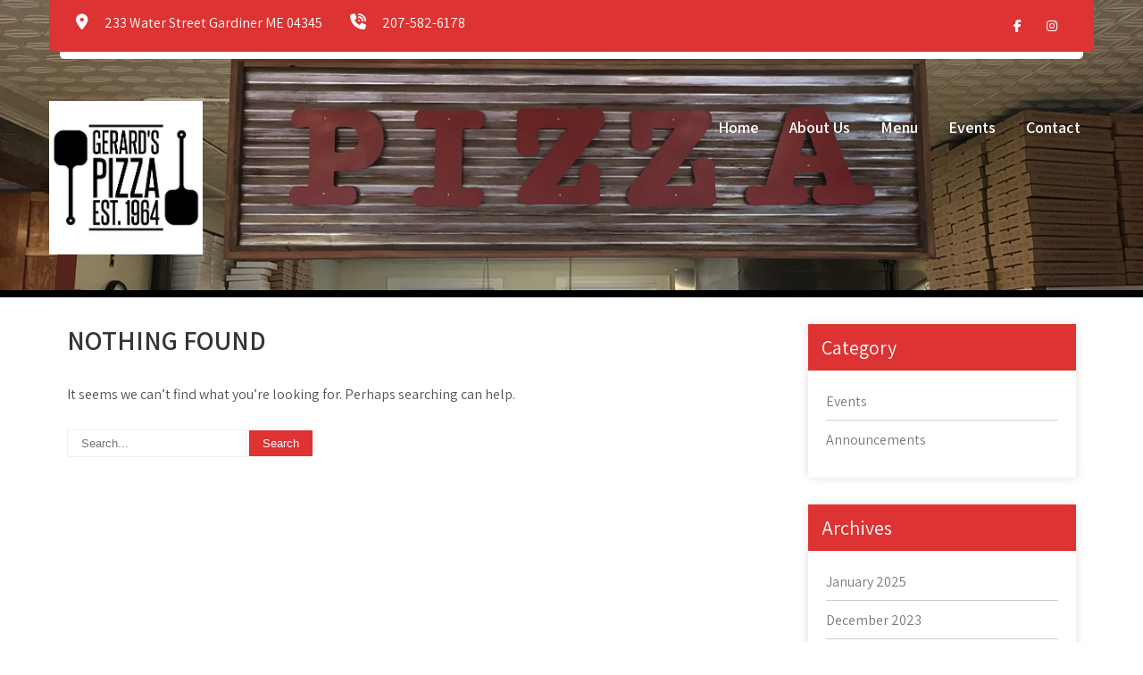

--- FILE ---
content_type: text/html; charset=UTF-8
request_url: http://www.gerardspizza.com/fooditems/category/extra-16/broccoli-extra-16/
body_size: 12390
content:
<!DOCTYPE html>
<html lang="en-US">
<head>
<meta charset="UTF-8">
<meta name="SKYPE_TOOLBAR" content="SKYPE_TOOLBAR_PARSER_COMPATIBLE">
<meta name="viewport" content="width=device-width">
<link rel="profile" href="http://gmpg.org/xfn/11">
<link rel="pingback" href="https://www.gerardspizza.com/xmlrpc.php">
<!--[if lt IE 9]>
<script type="text/javascript" src="https://www.gerardspizza.com/wp-content/themes/cafeteria-pro/js/html5.js"></script>
<link rel="stylesheet" href="https://www.gerardspizza.com/wp-content/themes/cafeteria-pro/css/ie.css" type="text/css" media="all" />
<![endif]-->
<title>Broccoli &#8211; Gerards Pizza</title>
<meta name='robots' content='max-image-preview:large' />
<link rel='dns-prefetch' href='//fonts.googleapis.com' />
<link rel="alternate" type="application/rss+xml" title="Gerards Pizza &raquo; Feed" href="https://www.gerardspizza.com/feed/" />
<link rel="alternate" type="application/rss+xml" title="Gerards Pizza &raquo; Comments Feed" href="https://www.gerardspizza.com/comments/feed/" />
<link rel="alternate" type="application/rss+xml" title="Gerards Pizza &raquo; Broccoli Addon Feed" href="https://www.gerardspizza.com/fooditems/category/extra-16/broccoli-extra-16/feed/" />
<style id='wp-img-auto-sizes-contain-inline-css' type='text/css'>
img:is([sizes=auto i],[sizes^="auto," i]){contain-intrinsic-size:3000px 1500px}
/*# sourceURL=wp-img-auto-sizes-contain-inline-css */
</style>
<style id='wp-emoji-styles-inline-css' type='text/css'>

	img.wp-smiley, img.emoji {
		display: inline !important;
		border: none !important;
		box-shadow: none !important;
		height: 1em !important;
		width: 1em !important;
		margin: 0 0.07em !important;
		vertical-align: -0.1em !important;
		background: none !important;
		padding: 0 !important;
	}
/*# sourceURL=wp-emoji-styles-inline-css */
</style>
<style id='wp-block-library-inline-css' type='text/css'>
:root{--wp-block-synced-color:#7a00df;--wp-block-synced-color--rgb:122,0,223;--wp-bound-block-color:var(--wp-block-synced-color);--wp-editor-canvas-background:#ddd;--wp-admin-theme-color:#007cba;--wp-admin-theme-color--rgb:0,124,186;--wp-admin-theme-color-darker-10:#006ba1;--wp-admin-theme-color-darker-10--rgb:0,107,160.5;--wp-admin-theme-color-darker-20:#005a87;--wp-admin-theme-color-darker-20--rgb:0,90,135;--wp-admin-border-width-focus:2px}@media (min-resolution:192dpi){:root{--wp-admin-border-width-focus:1.5px}}.wp-element-button{cursor:pointer}:root .has-very-light-gray-background-color{background-color:#eee}:root .has-very-dark-gray-background-color{background-color:#313131}:root .has-very-light-gray-color{color:#eee}:root .has-very-dark-gray-color{color:#313131}:root .has-vivid-green-cyan-to-vivid-cyan-blue-gradient-background{background:linear-gradient(135deg,#00d084,#0693e3)}:root .has-purple-crush-gradient-background{background:linear-gradient(135deg,#34e2e4,#4721fb 50%,#ab1dfe)}:root .has-hazy-dawn-gradient-background{background:linear-gradient(135deg,#faaca8,#dad0ec)}:root .has-subdued-olive-gradient-background{background:linear-gradient(135deg,#fafae1,#67a671)}:root .has-atomic-cream-gradient-background{background:linear-gradient(135deg,#fdd79a,#004a59)}:root .has-nightshade-gradient-background{background:linear-gradient(135deg,#330968,#31cdcf)}:root .has-midnight-gradient-background{background:linear-gradient(135deg,#020381,#2874fc)}:root{--wp--preset--font-size--normal:16px;--wp--preset--font-size--huge:42px}.has-regular-font-size{font-size:1em}.has-larger-font-size{font-size:2.625em}.has-normal-font-size{font-size:var(--wp--preset--font-size--normal)}.has-huge-font-size{font-size:var(--wp--preset--font-size--huge)}.has-text-align-center{text-align:center}.has-text-align-left{text-align:left}.has-text-align-right{text-align:right}.has-fit-text{white-space:nowrap!important}#end-resizable-editor-section{display:none}.aligncenter{clear:both}.items-justified-left{justify-content:flex-start}.items-justified-center{justify-content:center}.items-justified-right{justify-content:flex-end}.items-justified-space-between{justify-content:space-between}.screen-reader-text{border:0;clip-path:inset(50%);height:1px;margin:-1px;overflow:hidden;padding:0;position:absolute;width:1px;word-wrap:normal!important}.screen-reader-text:focus{background-color:#ddd;clip-path:none;color:#444;display:block;font-size:1em;height:auto;left:5px;line-height:normal;padding:15px 23px 14px;text-decoration:none;top:5px;width:auto;z-index:100000}html :where(.has-border-color){border-style:solid}html :where([style*=border-top-color]){border-top-style:solid}html :where([style*=border-right-color]){border-right-style:solid}html :where([style*=border-bottom-color]){border-bottom-style:solid}html :where([style*=border-left-color]){border-left-style:solid}html :where([style*=border-width]){border-style:solid}html :where([style*=border-top-width]){border-top-style:solid}html :where([style*=border-right-width]){border-right-style:solid}html :where([style*=border-bottom-width]){border-bottom-style:solid}html :where([style*=border-left-width]){border-left-style:solid}html :where(img[class*=wp-image-]){height:auto;max-width:100%}:where(figure){margin:0 0 1em}html :where(.is-position-sticky){--wp-admin--admin-bar--position-offset:var(--wp-admin--admin-bar--height,0px)}@media screen and (max-width:600px){html :where(.is-position-sticky){--wp-admin--admin-bar--position-offset:0px}}

/*# sourceURL=wp-block-library-inline-css */
</style><style id='global-styles-inline-css' type='text/css'>
:root{--wp--preset--aspect-ratio--square: 1;--wp--preset--aspect-ratio--4-3: 4/3;--wp--preset--aspect-ratio--3-4: 3/4;--wp--preset--aspect-ratio--3-2: 3/2;--wp--preset--aspect-ratio--2-3: 2/3;--wp--preset--aspect-ratio--16-9: 16/9;--wp--preset--aspect-ratio--9-16: 9/16;--wp--preset--color--black: #000000;--wp--preset--color--cyan-bluish-gray: #abb8c3;--wp--preset--color--white: #ffffff;--wp--preset--color--pale-pink: #f78da7;--wp--preset--color--vivid-red: #cf2e2e;--wp--preset--color--luminous-vivid-orange: #ff6900;--wp--preset--color--luminous-vivid-amber: #fcb900;--wp--preset--color--light-green-cyan: #7bdcb5;--wp--preset--color--vivid-green-cyan: #00d084;--wp--preset--color--pale-cyan-blue: #8ed1fc;--wp--preset--color--vivid-cyan-blue: #0693e3;--wp--preset--color--vivid-purple: #9b51e0;--wp--preset--gradient--vivid-cyan-blue-to-vivid-purple: linear-gradient(135deg,rgb(6,147,227) 0%,rgb(155,81,224) 100%);--wp--preset--gradient--light-green-cyan-to-vivid-green-cyan: linear-gradient(135deg,rgb(122,220,180) 0%,rgb(0,208,130) 100%);--wp--preset--gradient--luminous-vivid-amber-to-luminous-vivid-orange: linear-gradient(135deg,rgb(252,185,0) 0%,rgb(255,105,0) 100%);--wp--preset--gradient--luminous-vivid-orange-to-vivid-red: linear-gradient(135deg,rgb(255,105,0) 0%,rgb(207,46,46) 100%);--wp--preset--gradient--very-light-gray-to-cyan-bluish-gray: linear-gradient(135deg,rgb(238,238,238) 0%,rgb(169,184,195) 100%);--wp--preset--gradient--cool-to-warm-spectrum: linear-gradient(135deg,rgb(74,234,220) 0%,rgb(151,120,209) 20%,rgb(207,42,186) 40%,rgb(238,44,130) 60%,rgb(251,105,98) 80%,rgb(254,248,76) 100%);--wp--preset--gradient--blush-light-purple: linear-gradient(135deg,rgb(255,206,236) 0%,rgb(152,150,240) 100%);--wp--preset--gradient--blush-bordeaux: linear-gradient(135deg,rgb(254,205,165) 0%,rgb(254,45,45) 50%,rgb(107,0,62) 100%);--wp--preset--gradient--luminous-dusk: linear-gradient(135deg,rgb(255,203,112) 0%,rgb(199,81,192) 50%,rgb(65,88,208) 100%);--wp--preset--gradient--pale-ocean: linear-gradient(135deg,rgb(255,245,203) 0%,rgb(182,227,212) 50%,rgb(51,167,181) 100%);--wp--preset--gradient--electric-grass: linear-gradient(135deg,rgb(202,248,128) 0%,rgb(113,206,126) 100%);--wp--preset--gradient--midnight: linear-gradient(135deg,rgb(2,3,129) 0%,rgb(40,116,252) 100%);--wp--preset--font-size--small: 13px;--wp--preset--font-size--medium: 20px;--wp--preset--font-size--large: 36px;--wp--preset--font-size--x-large: 42px;--wp--preset--spacing--20: 0.44rem;--wp--preset--spacing--30: 0.67rem;--wp--preset--spacing--40: 1rem;--wp--preset--spacing--50: 1.5rem;--wp--preset--spacing--60: 2.25rem;--wp--preset--spacing--70: 3.38rem;--wp--preset--spacing--80: 5.06rem;--wp--preset--shadow--natural: 6px 6px 9px rgba(0, 0, 0, 0.2);--wp--preset--shadow--deep: 12px 12px 50px rgba(0, 0, 0, 0.4);--wp--preset--shadow--sharp: 6px 6px 0px rgba(0, 0, 0, 0.2);--wp--preset--shadow--outlined: 6px 6px 0px -3px rgb(255, 255, 255), 6px 6px rgb(0, 0, 0);--wp--preset--shadow--crisp: 6px 6px 0px rgb(0, 0, 0);}:where(.is-layout-flex){gap: 0.5em;}:where(.is-layout-grid){gap: 0.5em;}body .is-layout-flex{display: flex;}.is-layout-flex{flex-wrap: wrap;align-items: center;}.is-layout-flex > :is(*, div){margin: 0;}body .is-layout-grid{display: grid;}.is-layout-grid > :is(*, div){margin: 0;}:where(.wp-block-columns.is-layout-flex){gap: 2em;}:where(.wp-block-columns.is-layout-grid){gap: 2em;}:where(.wp-block-post-template.is-layout-flex){gap: 1.25em;}:where(.wp-block-post-template.is-layout-grid){gap: 1.25em;}.has-black-color{color: var(--wp--preset--color--black) !important;}.has-cyan-bluish-gray-color{color: var(--wp--preset--color--cyan-bluish-gray) !important;}.has-white-color{color: var(--wp--preset--color--white) !important;}.has-pale-pink-color{color: var(--wp--preset--color--pale-pink) !important;}.has-vivid-red-color{color: var(--wp--preset--color--vivid-red) !important;}.has-luminous-vivid-orange-color{color: var(--wp--preset--color--luminous-vivid-orange) !important;}.has-luminous-vivid-amber-color{color: var(--wp--preset--color--luminous-vivid-amber) !important;}.has-light-green-cyan-color{color: var(--wp--preset--color--light-green-cyan) !important;}.has-vivid-green-cyan-color{color: var(--wp--preset--color--vivid-green-cyan) !important;}.has-pale-cyan-blue-color{color: var(--wp--preset--color--pale-cyan-blue) !important;}.has-vivid-cyan-blue-color{color: var(--wp--preset--color--vivid-cyan-blue) !important;}.has-vivid-purple-color{color: var(--wp--preset--color--vivid-purple) !important;}.has-black-background-color{background-color: var(--wp--preset--color--black) !important;}.has-cyan-bluish-gray-background-color{background-color: var(--wp--preset--color--cyan-bluish-gray) !important;}.has-white-background-color{background-color: var(--wp--preset--color--white) !important;}.has-pale-pink-background-color{background-color: var(--wp--preset--color--pale-pink) !important;}.has-vivid-red-background-color{background-color: var(--wp--preset--color--vivid-red) !important;}.has-luminous-vivid-orange-background-color{background-color: var(--wp--preset--color--luminous-vivid-orange) !important;}.has-luminous-vivid-amber-background-color{background-color: var(--wp--preset--color--luminous-vivid-amber) !important;}.has-light-green-cyan-background-color{background-color: var(--wp--preset--color--light-green-cyan) !important;}.has-vivid-green-cyan-background-color{background-color: var(--wp--preset--color--vivid-green-cyan) !important;}.has-pale-cyan-blue-background-color{background-color: var(--wp--preset--color--pale-cyan-blue) !important;}.has-vivid-cyan-blue-background-color{background-color: var(--wp--preset--color--vivid-cyan-blue) !important;}.has-vivid-purple-background-color{background-color: var(--wp--preset--color--vivid-purple) !important;}.has-black-border-color{border-color: var(--wp--preset--color--black) !important;}.has-cyan-bluish-gray-border-color{border-color: var(--wp--preset--color--cyan-bluish-gray) !important;}.has-white-border-color{border-color: var(--wp--preset--color--white) !important;}.has-pale-pink-border-color{border-color: var(--wp--preset--color--pale-pink) !important;}.has-vivid-red-border-color{border-color: var(--wp--preset--color--vivid-red) !important;}.has-luminous-vivid-orange-border-color{border-color: var(--wp--preset--color--luminous-vivid-orange) !important;}.has-luminous-vivid-amber-border-color{border-color: var(--wp--preset--color--luminous-vivid-amber) !important;}.has-light-green-cyan-border-color{border-color: var(--wp--preset--color--light-green-cyan) !important;}.has-vivid-green-cyan-border-color{border-color: var(--wp--preset--color--vivid-green-cyan) !important;}.has-pale-cyan-blue-border-color{border-color: var(--wp--preset--color--pale-cyan-blue) !important;}.has-vivid-cyan-blue-border-color{border-color: var(--wp--preset--color--vivid-cyan-blue) !important;}.has-vivid-purple-border-color{border-color: var(--wp--preset--color--vivid-purple) !important;}.has-vivid-cyan-blue-to-vivid-purple-gradient-background{background: var(--wp--preset--gradient--vivid-cyan-blue-to-vivid-purple) !important;}.has-light-green-cyan-to-vivid-green-cyan-gradient-background{background: var(--wp--preset--gradient--light-green-cyan-to-vivid-green-cyan) !important;}.has-luminous-vivid-amber-to-luminous-vivid-orange-gradient-background{background: var(--wp--preset--gradient--luminous-vivid-amber-to-luminous-vivid-orange) !important;}.has-luminous-vivid-orange-to-vivid-red-gradient-background{background: var(--wp--preset--gradient--luminous-vivid-orange-to-vivid-red) !important;}.has-very-light-gray-to-cyan-bluish-gray-gradient-background{background: var(--wp--preset--gradient--very-light-gray-to-cyan-bluish-gray) !important;}.has-cool-to-warm-spectrum-gradient-background{background: var(--wp--preset--gradient--cool-to-warm-spectrum) !important;}.has-blush-light-purple-gradient-background{background: var(--wp--preset--gradient--blush-light-purple) !important;}.has-blush-bordeaux-gradient-background{background: var(--wp--preset--gradient--blush-bordeaux) !important;}.has-luminous-dusk-gradient-background{background: var(--wp--preset--gradient--luminous-dusk) !important;}.has-pale-ocean-gradient-background{background: var(--wp--preset--gradient--pale-ocean) !important;}.has-electric-grass-gradient-background{background: var(--wp--preset--gradient--electric-grass) !important;}.has-midnight-gradient-background{background: var(--wp--preset--gradient--midnight) !important;}.has-small-font-size{font-size: var(--wp--preset--font-size--small) !important;}.has-medium-font-size{font-size: var(--wp--preset--font-size--medium) !important;}.has-large-font-size{font-size: var(--wp--preset--font-size--large) !important;}.has-x-large-font-size{font-size: var(--wp--preset--font-size--x-large) !important;}
/*# sourceURL=global-styles-inline-css */
</style>

<style id='classic-theme-styles-inline-css' type='text/css'>
/*! This file is auto-generated */
.wp-block-button__link{color:#fff;background-color:#32373c;border-radius:9999px;box-shadow:none;text-decoration:none;padding:calc(.667em + 2px) calc(1.333em + 2px);font-size:1.125em}.wp-block-file__button{background:#32373c;color:#fff;text-decoration:none}
/*# sourceURL=/wp-includes/css/classic-themes.min.css */
</style>
<link rel='stylesheet' id='user-dashboard-styles-css' href='https://www.gerardspizza.com/wp-content/plugins/restropress//assets/css/user-dashboard.css?ver=3.2.4.2' type='text/css' media='all' />
<link rel='stylesheet' id='cafeteria-pro-gfonts-assistant-css' href='//fonts.googleapis.com/css?family=Assistant%3A300%2C400%2C600%2C700%2C800&#038;display=swap&#038;ver=6.9' type='text/css' media='all' />
<link rel='stylesheet' id='cafeteria-pro-gfonts-opensans-css' href='//fonts.googleapis.com/css?family=Open+Sans%3A400%2C400i%2C600%2C600i%2C700%2C700i%2C800%2C800i&#038;display=swap&#038;ver=6.9' type='text/css' media='all' />
<link rel='stylesheet' id='cafeteria-pro-gfonts-kaushanscript-css' href='//fonts.googleapis.com/css?family=Kaushan+Script&#038;display=swap&#038;ver=6.9' type='text/css' media='all' />
<link rel='stylesheet' id='cafeteria-pro-gfonts-body-css' href='//fonts.googleapis.com/css?family=Assistant&#038;subset=cyrillic%2Carabic%2Cbengali%2Ccyrillic%2Ccyrillic-ext%2Cdevanagari%2Cgreek%2Cgreek-ext%2Cgujarati%2Chebrew%2Clatin-ext%2Ctamil%2Ctelugu%2Cthai%2Cvietnamese%2Clatin&#038;ver=6.9' type='text/css' media='all' />
<link rel='stylesheet' id='cafeteria-pro-gfonts-logo-css' href='//fonts.googleapis.com/css?family=Assistant&#038;subset=cyrillic%2Carabic%2Cbengali%2Ccyrillic%2Ccyrillic-ext%2Cdevanagari%2Cgreek%2Cgreek-ext%2Cgujarati%2Chebrew%2Clatin-ext%2Ctamil%2Ctelugu%2Cthai%2Cvietnamese%2Clatin&#038;ver=6.9' type='text/css' media='all' />
<link rel='stylesheet' id='cafeteria-pro-gfonts-nav-css' href='//fonts.googleapis.com/css?family=Assistant&#038;subset=cyrillic%2Carabic%2Cbengali%2Ccyrillic%2Ccyrillic-ext%2Cdevanagari%2Cgreek%2Cgreek-ext%2Cgujarati%2Chebrew%2Clatin-ext%2Ctamil%2Ctelugu%2Cthai%2Cvietnamese%2Clatin&#038;ver=6.9' type='text/css' media='all' />
<link rel='stylesheet' id='cafeteria-pro-gfonts-heading-css' href='//fonts.googleapis.com/css?family=Assistant&#038;subset=cyrillic%2Carabic%2Cbengali%2Ccyrillic%2Ccyrillic-ext%2Cdevanagari%2Cgreek%2Cgreek-ext%2Cgujarati%2Chebrew%2Clatin-ext%2Ctamil%2Ctelugu%2Cthai%2Cvietnamese%2Clatin&#038;ver=6.9' type='text/css' media='all' />
<link rel='stylesheet' id='economicspro-gfonts-sectiontitle-css' href='//fonts.googleapis.com/css?family=Open+Sans&#038;subset=cyrillic%2Carabic%2Cbengali%2Ccyrillic%2Ccyrillic-ext%2Cdevanagari%2Cgreek%2Cgreek-ext%2Cgujarati%2Chebrew%2Clatin-ext%2Ctamil%2Ctelugu%2Cthai%2Cvietnamese%2Clatin&#038;ver=6.9' type='text/css' media='all' />
<link rel='stylesheet' id='economicspro-gfonts-slidetitle-css' href='//fonts.googleapis.com/css?family=Open+Sans&#038;subset=cyrillic%2Carabic%2Cbengali%2Ccyrillic%2Ccyrillic-ext%2Cdevanagari%2Cgreek%2Cgreek-ext%2Cgujarati%2Chebrew%2Clatin-ext%2Ctamil%2Ctelugu%2Cthai%2Cvietnamese%2Clatin&#038;ver=6.9' type='text/css' media='all' />
<link rel='stylesheet' id='economicspro-gfonts-slidedes-css' href='//fonts.googleapis.com/css?family=Assistant&#038;subset=cyrillic%2Carabic%2Cbengali%2Ccyrillic%2Ccyrillic-ext%2Cdevanagari%2Cgreek%2Cgreek-ext%2Cgujarati%2Chebrew%2Clatin-ext%2Ctamil%2Ctelugu%2Cthai%2Cvietnamese%2Clatin&#038;ver=6.9' type='text/css' media='all' />
<link rel='stylesheet' id='cafeteria-pro-basic-style-css' href='https://www.gerardspizza.com/wp-content/themes/cafeteria-pro/style.css?ver=6.9' type='text/css' media='all' />
<link rel='stylesheet' id='cafeteria-pro-editor-style-css' href='https://www.gerardspizza.com/wp-content/themes/cafeteria-pro/editor-style.css?ver=6.9' type='text/css' media='all' />
<link rel='stylesheet' id='cafeteria-pro-base-style-css' href='https://www.gerardspizza.com/wp-content/themes/cafeteria-pro/css/default.css?ver=6.9' type='text/css' media='all' />
<link rel='stylesheet' id='cafeteria-pro-fontawesome-all-style-css' href='https://www.gerardspizza.com/wp-content/themes/cafeteria-pro/fontsawesome/css/fontawesome-all.css?ver=6.9' type='text/css' media='all' />
<link rel='stylesheet' id='cafeteria-pro-animation-css' href='https://www.gerardspizza.com/wp-content/themes/cafeteria-pro/css/animation.css?ver=6.9' type='text/css' media='all' />
<link rel='stylesheet' id='cafeteria-pro-hover-css' href='https://www.gerardspizza.com/wp-content/themes/cafeteria-pro/css/hover.css?ver=6.9' type='text/css' media='all' />
<link rel='stylesheet' id='cafeteria-pro-hover-min-css' href='https://www.gerardspizza.com/wp-content/themes/cafeteria-pro/css/hover-min.css?ver=6.9' type='text/css' media='all' />
<link rel='stylesheet' id='cafeteria-pro-testimonialslider-style-css' href='https://www.gerardspizza.com/wp-content/themes/cafeteria-pro/testimonialsrotator/js/tm-rotator.css?ver=6.9' type='text/css' media='all' />
<link rel='stylesheet' id='cafeteria-pro-responsive-style-css' href='https://www.gerardspizza.com/wp-content/themes/cafeteria-pro/css/responsive.css?ver=6.9' type='text/css' media='all' />
<link rel='stylesheet' id='cafeteria-pro-owl-style-css' href='https://www.gerardspizza.com/wp-content/themes/cafeteria-pro/testimonialsrotator/js/owl.carousel.css?ver=6.9' type='text/css' media='all' />
<link rel='stylesheet' id='cafeteria-pro-mixitup-style-css' href='https://www.gerardspizza.com/wp-content/themes/cafeteria-pro/mixitup/style-mixitup.css?ver=6.9' type='text/css' media='all' />
<link rel='stylesheet' id='cafeteria-pro-prettyphoto-style-css' href='https://www.gerardspizza.com/wp-content/themes/cafeteria-pro/mixitup/prettyPhotoe735.css?ver=6.9' type='text/css' media='all' />
<link rel='stylesheet' id='cafeteria-pro-flexiselcss-css' href='https://www.gerardspizza.com/wp-content/themes/cafeteria-pro/css/flexiselcss.css?ver=6.9' type='text/css' media='all' />
<link rel='stylesheet' id='cafeteria-pro-youtube-popup-css' href='https://www.gerardspizza.com/wp-content/themes/cafeteria-pro/popupvideo/grt-youtube-popup.css?ver=6.9' type='text/css' media='all' />
<link rel='stylesheet' id='cafeteria-pro-animation-style-css' href='https://www.gerardspizza.com/wp-content/themes/cafeteria-pro/css/animation-style.css?ver=6.9' type='text/css' media='all' />
<script type="text/javascript" src="https://www.gerardspizza.com/wp-includes/js/jquery/jquery.min.js?ver=3.7.1" id="jquery-core-js"></script>
<script type="text/javascript" src="https://www.gerardspizza.com/wp-includes/js/jquery/jquery-migrate.min.js?ver=3.4.1" id="jquery-migrate-js"></script>
<script type="text/javascript" src="https://www.gerardspizza.com/wp-content/themes/cafeteria-pro/js/custom.js?ver=6.9" id="cafeteria-pro-customscripts-js"></script>
<script type="text/javascript" src="https://www.gerardspizza.com/wp-content/themes/cafeteria-pro/testimonialsrotator/js/jquery.quovolver.min.js?ver=6.9" id="cafeteria-pro-testimonialsminjs-js"></script>
<script type="text/javascript" src="https://www.gerardspizza.com/wp-content/themes/cafeteria-pro/testimonialsrotator/js/owl.carousel.js?ver=6.9" id="cafeteria-pro-owljs-js"></script>
<script type="text/javascript" src="https://www.gerardspizza.com/wp-content/themes/cafeteria-pro/counter/js/jquery.counterup.min.js?ver=6.9" id="cafeteria-pro-counterup-js"></script>
<script type="text/javascript" src="https://www.gerardspizza.com/wp-content/themes/cafeteria-pro/counter/js/waypoints.min.js?ver=6.9" id="cafeteria-pro-waypoints-js"></script>
<script type="text/javascript" src="https://www.gerardspizza.com/wp-content/themes/cafeteria-pro/mixitup/jquery_013.js?ver=6.9" id="cafeteria-pro-jquery_013-script-js"></script>
<script type="text/javascript" src="https://www.gerardspizza.com/wp-content/themes/cafeteria-pro/mixitup/jquery_003.js?ver=6.9" id="cafeteria-pro-jquery_003-script-js"></script>
<script type="text/javascript" src="https://www.gerardspizza.com/wp-content/themes/cafeteria-pro/mixitup/screen.js?ver=6.9" id="cafeteria-pro-screen-script-js"></script>
<script type="text/javascript" src="https://www.gerardspizza.com/wp-content/themes/cafeteria-pro/mixitup/jquery.prettyPhoto5152.js?ver=6.9" id="cafeteria-pro-prettyphoto-script-js"></script>
<script type="text/javascript" src="https://www.gerardspizza.com/wp-content/themes/cafeteria-pro/js/jquery.flexisel.js?ver=6.9" id="cafeteria-pro-flexisel-js"></script>
<script type="text/javascript" src="https://www.gerardspizza.com/wp-content/themes/cafeteria-pro/popupvideo/grt-youtube-popup.js?ver=6.9" id="cafeteria-pro-youtube-popup-js"></script>
<script type="text/javascript" src="https://www.gerardspizza.com/wp-content/themes/cafeteria-pro/js/custom-animation.js?ver=6.9" id="cafeteria-pro-custom-animation-js"></script>
<link rel="https://api.w.org/" href="https://www.gerardspizza.com/wp-json/" /><link rel="EditURI" type="application/rsd+xml" title="RSD" href="https://www.gerardspizza.com/xmlrpc.php?rsd" />
<meta name="generator" content="WordPress 6.9" />
<meta name="generator" content="RestroPress v3.2.4.2" />
    	
    	<script>
		jQuery(window).bind('scroll', function() {
	var wwd = jQuery(window).width();
	if( wwd > 939 ){
		var navHeight = jQuery( window ).height() - 575;
			}
});		
					
jQuery(window).load(function() {   
  jQuery('.owl-carousel').owlCarousel({
		loop:true,	
		autoplay:true,
		autoplayTimeout: 8000,
		margin:20,
		nav:false,
		dots:false,
		responsive:{
			0:{
				items:1
			},
			600:{
				items:1
			},
			1000:{
				items:1
			}
		}
	})    
});

jQuery(document).ready(function() {
  
  jQuery('.link').on('click', function(event){
    var $this = jQuery(this);
    if($this.hasClass('clicked')){
      $this.removeAttr('style').removeClass('clicked');
    } else{
      $this.css('background','#7fc242').addClass('clicked');
    }
  });
 
});
</script>



<style>body, .contact-form-section .address,  .accordion-box .acc-content{color:#535353;}body{font-family:Assistant; font-size:16px;}.logo h1 {font-family:Assistant;color:#ffffff;font-size:38px}.tagline{color:#ffffff;}.logo img{height:172px;}h2.section_title, .sec_content_main_title{ font-family:Open Sans; font-size:47px; color:#121212; }span.sub-title-head{ font-family:Kaushan Script; font-size:33px; color:#121212; }.welcome_contentcolumn h3{ font-family:Open Sans; }a:hover, .slide_toggle a:hover{color:#272727;}.footer h5{color:#fffefe; font-size:28px; }.copyright-txt{color:#ffffff}.designby, .copyrightby{color:#ffffff}.infobox, .infobox a, .pp_topstrip .social-icons a:hover{ color:#ffffff;}.pp_topstrip .social-icons a, .infobox a:hover{ color:#ffffff;}.button, #commentform input#submit, input.search-submit, .post-password-form input[type=submit], p.read-more a, .pagination ul li span, .pagination ul li a, .headertop .right a, .wpcf7 form input[type='submit'], #sidebar .search-form input.search-submit{ color:#ffffff; }.button:hover, #commentform input#submit:hover, input.search-submit:hover, .post-password-form input[type=submit]:hover, p.read-more a:hover, .pagination ul li .current, .pagination ul li a:hover,.headertop .right a:hover, .wpcf7 form input[type='submit']:hover{ color:#ffffff;}a.morebutton{ color:#ffffff; }a.morebutton:hover{ color:#ffffff;}a.buttonstyle1{background-color:#202020; color:#ffffff; }a.buttonstyle1:hover{ color:#ffffff;}#sidebar .search-form input.search-field{ background-color:#F0EFEF; color:#6e6d6d;  }h3.widget-title{ color:#ffffff;}#footer-wrapper{background-color:#100d0e; color:#ffffff;}.contactdetail a{color:#ffffff; }.copyright-wrapper{background-color:#050404}.nivo-controlNav a{background-color:#ffffff}#sidebar ul li{border-color:#d0cfcf}#sidebar ul li a{color:#78797c; }.nivo-caption h2{ font-family:Open Sans; color:#ffffff; font-size:50px;  }.nivo-caption h5{ font-family:Kaushan Script; font-size:33px;  }.nivo-caption p{font-family:Assistant; color:#ffffff; font-size:16px;}.copyright-wrapper a{ color: #ffffff; }.toggle a{ color:#ffffff; }h1,h2,h3,h4,h5,h6{ font-family:Assistant; }h1{ font-size:30px; color:#353535;}h2{ font-size:28px; color:#353535;}h3{ font-size:18px; color:#353535;}h4{ font-size:22px; color:#353535;}h5{font-size:20px; color:#353535;}h6{ font-size:14px; color:#353535;}.footer .social-icons a{ color:#ffffff; }.nivo-directionNav a{background-color:rgba(0,0,0,0.7);}.slider-main:before{background-color:rgba(9,3,0,0.3);}ul.portfoliofilter li a{ background-color:#f1f1f1;  color:#6e6d6d; border-color:#494949;}ul.portfoliofilter li a.selected, ul.portfoliofilter li a:hover,ul.portfoliofilter li:hover a{ color:#ffffff; }.holderwrap h5{ color:#ffffff; }.holderwrap h5::after{ background-color:#ffffff; }#menulist ul li h5{ color:#ffffff; }#menulist ul li, #menulist ul li span{ color:#ffffff; }.sitewrapper .header.fixed{ background-color:#100d0e; }.innerbanner{ background-color:#000000; }.footer .social-icons a{ background-color:#231f21; }.footer .social-icons a.odd{ background-color:#292929; }.owl-controls .owl-dot{ background-color:#494949; }#clienttestiminials .item{ color:#ffffff; }ul.recent-post li a{ color:#ffffff; }.sitenav ul{font-family:'Assistant', sans-serif;font-size:18px}.sitenav ul li a{color:#ffffff;}.sitenav ul ul li a, .sitenav ul li.current_page_item ul.sub-menu li a, .sitenav ul li.current-menu-parent ul.sub-menu li a, .sitenav ul li.current-menu-parent ul.sub-menu li ul.sub-menu li a{color:#353535;}.teammember-list .titledesbox{background:#f3f2ed;}.teammember-list:hover .titledesbox{background:#212030;}.history_thumbnail_image:before{background:#f1e8e1;}
			.pp_topstrip,
			.green_button:hover,
			.orange_button,
			.button, 
			a.morebutton:hover, .vid_galle_left a.morebutton, .get-direction a.morebutton,
			#commentform input#submit, 
			input.search-submit, 
			.post-password-form input[type='submit'], 
			.fourcolbx .thumbbx,
			h4.orange_strip,
			p.read-more a, 			
			.pagination ul li span, 
			.pagination ul li a, 
			.headertop .right a,
			.welcome_thumb,			
			.wpcf7 form input[type='submit'],			
			#sidebar .search-form input.search-submit,
			.nivo-controlNav a.active,	
			ul.portfoliofilter li a.selected, 
			ul.portfoliofilter li a:hover,
			ul.portfoliofilter li:hover a,
			.holderwrap,
			.causesbx .circleimgbox,
			.pricing_table .tf a,
			.owl-controls .owl-dot.active,		   		
			input.search-submit:hover, 
			.post-password-form input[type=submit]:hover, 
			p.read-more a:hover, 
			.pagination ul li .current, 
			.pagination ul li a:hover,
			.headertop .right a:hover, 
			.wpcf7 form input[type='submit']:hover,
			.shopnow:hover,	
			h3.widget-title,		
			.toggle a,			
			a.buttonstyle1:hover,
			.shopnow:hover,			
			.hvr-sweep-to-right::before,
			.news-box .postdt,			
			.news-box .news-thumb,						
			.owl-prev:hover, .owl-next:hover,
			.most_video_bg i,
			.ftrdonatebtn,			
			.nivo-caption .slidermore, 
			.ourspecialties:hover .ourspecialties-thumb, 
			.most_images .most_images_bg, 
			#section3:before, .special-dishes a:hover, .special-dishes h3:after, .special_dishes_right, .special_dishes_right:after, .special-dishes:hover .special-dishes-price, .our-chef-price, .our-chef .our-chef-thumb, #clienttestiminials .arrow_box, #menulist ul li .menuthumb, #menulist ul li span{ background-color:#dd3333; }a,
			.header-top .social-icons a:hover,					
			.cntbutton,	
			.sitenav ul li a:hover, 
			.sitenav ul li.current_page_item a, 
			.sitenav ul li.current_page_item ul li a:hover,
			.sitenav ul li.current-menu-parent a, 
			.sitenav ul li:hover,
			.sitenav ul li.current_page_item ul.sub-menu li a:hover, 
			.sitenav ul li.current-menu-parent ul.sub-menu li a:hover,
			.sitenav ul li.current-menu-parent ul.sub-menu li ul.sub-menu li a:hover,
			.sitenav ul li.current-menu-parent ul.sub-menu li.current_page_item a,	
			.contactdetail a:hover, 
			.wel3box_desc h6,
			.cuase-raised span span,
			.eventinfo span,
			.contactdetail p span,
			.eventtexttitle a:hover,
			.event_time,
			.counter-column span,
			.wel3box_services:hover .wel3box_desc h4, 		
			.footer ul li a:hover, 
			.footer ul li.current_page_item a, .footer ul li.current_page_item::before, .footer ul li:hover:before,  
			div.recent-post a:hover,
			.footer .social-icons a:hover,
			.copyright-wrapper a:hover,
			#sidebar ul li::before,			
			.fourcolbx:hover h3 a,
			.infobox a:hover,
			.slide_toggle a, 
			.news-box h6 a:hover,
			#sidebar ul li a:hover,
			.teammember-content span,			
			.news-box .poststyle:hover,			
			.header_right .social-icons a:hover,
			#clienttestiminials h6,
			.post-title a:hover,
			.bloggridlayout h3.post-title a:hover,			
			#clienttestiminials .item:hover h6,
			.header-top .left span, a.borderbutton:hover,
			#section11 a.borderbutton:hover, .nivo-caption h5, span.sub-title-head, .our-chef:hover h3, #menulist ul li:hover h5, .teammember-list:hover span.title, .contact-info h6, .get-direction i{ color:#dd3333; }ul.portfoliofilter li a.selected, 
			ul.portfoliofilter li a:hover,
			ul.portfoliofilter li:hover a,					
			#clienttestiminials .item span::after,			
			a.borderbutton:hover,
			.footer h5::after,	
			.ourspecialties .ourspecialties-thumb, .special-dishes a
			{ border-color:#dd3333; }#clienttestiminials .arrow_box:after{ border-top-color:#dd3333; }h3.widget-title:after{ border-top-color:#dd3333;}.green_button,
			.orange_button:hover,
.button:hover, 
a.morebutton,
#commentform input#submit:hover, 
input.search-submit:hover, 
.post-password-form input[type=submit]:hover, 
p.read-more a:hover, 
.owl-prev, .owl-next,
.pagination ul li .current, 
.pagination ul li a:hover,
.headertop .right a:hover, 
.hvr-radial-out:before,
.wpcf7 form input[type='submit']:hover, 

.pp_topstrip:after, .nivo-caption .slidermore:hover, .vid_galle_left a.morebutton:hover, .get-direction a.morebutton:hover{ background-color:#ffffff; }.pp_topstrip .infobox a:hover{ color:#ffffff; }</style>	<style type="text/css">
		
	</style>
	<link rel="icon" href="https://www.gerardspizza.com/wp-content/uploads/2020/07/cropped-pizza_icon-32x32.png" sizes="32x32" />
<link rel="icon" href="https://www.gerardspizza.com/wp-content/uploads/2020/07/cropped-pizza_icon-192x192.png" sizes="192x192" />
<link rel="apple-touch-icon" href="https://www.gerardspizza.com/wp-content/uploads/2020/07/cropped-pizza_icon-180x180.png" />
<meta name="msapplication-TileImage" content="https://www.gerardspizza.com/wp-content/uploads/2020/07/cropped-pizza_icon-270x270.png" />
</head>

<body id="top" class="archive tax-addon_category term-broccoli-extra-16 term-145 wp-theme-cafeteria-pro rpress-test-mode">
<div class="sitewrapper ">

  <div class="header">
	            
        <div class="container">
            <div class="pp_topstrip">
                <div class="left"><div class="infobox"><i class="fas fa-map-marker-alt"></i><span> 233 Water Street Gardiner ME 04345</span> </div>
<div class="infobox"><i class="fas fa-phone-volume"></i> <span>207-582-6178</span></div></div>
                <div class="right"><div class="social-icons">
<a href="https://www.facebook.com/GerardsPizzaGardiner/" target="_blank" class="fab fa-facebook-f"></a> 
<a href="https://www.instagram.com/gerards_pizza/" target="_blank" class="fab fa-instagram"></a>
</div></div>
                <div class="clear"></div>
            </div><!-- .pp_topstrip-->
        </div><!-- .container-->
	 
	
   <div class="container">
      <div class="logo">
                           <a href="https://www.gerardspizza.com/"><img src="http://gerardspizza.com/wp-content/uploads/2020/07/logo.jpg" / ></a>               
                        
                        
    </div><!-- .logo -->         

    <div class="header_right">     
       <div class="toggle">
    	<a class="toggleMenu" href="#">
		            Menu         
              </a>
    </div><!-- toggle -->
    <div class="sitenav">                   
   	 <div class="menu-menu-1-container"><ul id="menu-menu-1" class="menu"><li id="menu-item-31" class="menu-item menu-item-type-post_type menu-item-object-page menu-item-home menu-item-31"><a href="https://www.gerardspizza.com/">Home</a></li>
<li id="menu-item-64" class="menu-item menu-item-type-post_type menu-item-object-page menu-item-64"><a href="https://www.gerardspizza.com/about-us/">About Us</a></li>
<li id="menu-item-1401" class="menu-item menu-item-type-post_type menu-item-object-page menu-item-has-children menu-item-1401"><a href="https://www.gerardspizza.com/order/">Menu</a>
<ul class="sub-menu">
	<li id="menu-item-35" class="menu-item menu-item-type-post_type menu-item-object-page menu-item-35"><a href="https://www.gerardspizza.com/order/">Menu</a></li>
	<li id="menu-item-34" class="menu-item menu-item-type-post_type menu-item-object-page menu-item-34"><a href="https://www.gerardspizza.com/my-account/">My account</a></li>
	<li id="menu-item-32" class="menu-item menu-item-type-post_type menu-item-object-page menu-item-32"><a href="https://www.gerardspizza.com/cart/">Cart</a></li>
	<li id="menu-item-33" class="menu-item menu-item-type-post_type menu-item-object-page menu-item-33"><a href="https://www.gerardspizza.com/checkout/">Checkout</a></li>
</ul>
</li>
<li id="menu-item-71" class="menu-item menu-item-type-post_type menu-item-object-page menu-item-71"><a href="https://www.gerardspizza.com/events/">Events</a></li>
<li id="menu-item-65" class="menu-item menu-item-type-post_type menu-item-object-page menu-item-65"><a href="https://www.gerardspizza.com/contact/">Contact</a></li>
</ul></div>   
    </div><!--.sitenav -->
            
          
    <div class="clear"></div>  
   </div><!--header_right-->
 <div class="clear"></div>
</div><!-- .container-->
 


</div><!-- .header -->
        
		<div class="innerbanner" >                
          <img src="http://gerardspizza.com/wp-content/uploads/2021/05/banner1.jpg" alt="">        </div> 
	     
      <style>
</style>

<div class="container content-area">
    <div class="middle-align">
        <div class="site-main singleright" id="sitemain">
			                

	
        <header>
            <h1 class="entry-title">Nothing Found</h1>
        </header>

		
			<p>It seems we can&rsquo;t find what you&rsquo;re looking for. Perhaps searching can help.</p><br />
			<form role="search" method="get" class="search-form" action="https://www.gerardspizza.com/">
	<label>
				<input type="search" class="search-field" placeholder="Search..." value="" name="s">
	</label>
	<input type="submit" class="search-submit" value="Search">
</form>

			

                    </div>
        <div id="sidebar" >
    
       
       <aside id="categories" class="widget">
        <h3 class="widget-title">Category</h3>
            <ul>
                	<li class="cat-item cat-item-164"><a href="https://www.gerardspizza.com/category/events/">Events</a>
</li>
	<li class="cat-item cat-item-165"><a href="https://www.gerardspizza.com/category/announcements/">Announcements</a>
</li>
            </ul>
        </aside>
        
      
        <aside id="archives" class="widget">
         <h3 class="widget-title">Archives</h3>
            <ul>
                	<li><a href='https://www.gerardspizza.com/2025/01/'>January 2025</a></li>
	<li><a href='https://www.gerardspizza.com/2023/12/'>December 2023</a></li>
	<li><a href='https://www.gerardspizza.com/2018/11/'>November 2018</a></li>
            </ul>
        </aside>       
    	
</div><!-- sidebar -->        <div class="clear"></div>
    </div>
</div>


<div id="footer-wrapper">
    	<div class="container footer">  

<!-- =============================== Column One - 1 =================================== -->
			
<!-- =============================== Column Fourth - 4 =================================== -->
          
    		<div class="cols-4">    
                  
                <div class="widget-column-1">                
                 <h5>Gerard's Pizza</h5>                    
                	                	  <p>Address:<br>
233 Water Street<br>Gardiner ME 04345</p>
<p>Phone:<br>
207-582-6178</p>
<p>Email:<br>
<a href="mailto:info@gerardspizza.com">info@gerardspizza.com</a></p>                    	
                <div class="clear"></div> 
                 <div class="social-icons">
<a href="https://www.facebook.com/GerardsPizzaGardiner/" target="_blank" class="fab fa-facebook-square"></a>
<a href="https://www.instagram.com/gerards_pizza/" target="_blank" class="fab fa-instagram"></a>
<div class="clear"></div>				
</div>               <div class="clear"></div> 
                
              </div>                  
			           
                             	 <div class="widget-column-3"> 
                  <h5>Navigation</h5>
                  <div class="menu-footer-container"><ul id="menu-footer" class="menu"><li id="menu-item-1953" class="menu-item menu-item-type-post_type menu-item-object-page menu-item-home menu-item-1953"><a href="https://www.gerardspizza.com/">Home</a></li>
<li id="menu-item-1954" class="menu-item menu-item-type-post_type menu-item-object-page menu-item-1954"><a href="https://www.gerardspizza.com/about-us/">About Us</a></li>
<li id="menu-item-1958" class="menu-item menu-item-type-post_type menu-item-object-page menu-item-1958"><a href="https://www.gerardspizza.com/order/">Menu</a></li>
<li id="menu-item-1957" class="menu-item menu-item-type-post_type menu-item-object-page menu-item-1957"><a href="https://www.gerardspizza.com/events/">Events</a></li>
<li id="menu-item-1955" class="menu-item menu-item-type-post_type menu-item-object-page menu-item-1955"><a href="https://www.gerardspizza.com/contact/">Contact</a></li>
</ul></div>                
              	 </div>
            	                
            <div id="custom_html-2" class="widget_text widget-column-3"><h5>Hours</h5><div class="textwidget custom-html-widget">Monday – Tuesday:<br>
11:00am - 7:00pm<br>
Wednesday - Saturday:<br>
11:00am - 8:00pm<br>
Sunday closed.</div></div>            
                
            
		<div id="recent-posts-3" class="widget-column-4">
		<h5>Events</h5>
		<ul>
											<li>
					<a href="https://www.gerardspizza.com/gerards-pizza-to-mark-60-years-in-gardiner/">Gerard’s Pizza to mark 60 years in Gardiner</a>
									</li>
											<li>
					<a href="https://www.gerardspizza.com/gerards-pizza-has-new-owners/">Gerards Pizza has new owners!</a>
									</li>
											<li>
					<a href="https://www.gerardspizza.com/discover-gerards-pizza/">Discover Gerard&#8217;s Pizza</a>
									</li>
					</ul>

		</div>            
            
           
                
                    <div class="clear"></div>
                </div><!--end .cols-4-->
               
            <div class="clear"></div>
        
        </div><!--end .container-->
     
        <div class="copyright-wrapper">
        	<div class="container">            	
                <div class="designby">Copyright &copy; 2025 Restaurant, All Right Reserved</div>
				<div class="copyrightby">Design by <a href="https://www.langerent.com" target="_blank">Langer Enterprises</a></div>
           		<div class="clear"></div>
            </div> 
       </div>
       
    </div>    
<div id="back-top">
		<a title="Top of Page" href="#top"><span></span></a>
	</div><script type="speculationrules">
{"prefetch":[{"source":"document","where":{"and":[{"href_matches":"/*"},{"not":{"href_matches":["/wp-*.php","/wp-admin/*","/wp-content/uploads/*","/wp-content/*","/wp-content/plugins/*","/wp-content/themes/cafeteria-pro/*","/*\\?(.+)"]}},{"not":{"selector_matches":"a[rel~=\"nofollow\"]"}},{"not":{"selector_matches":".no-prefetch, .no-prefetch a"}}]},"eagerness":"conservative"}]}
</script>
<div class="modal micromodal-slide addon-popup-wrap" id="rpressModal" aria-hidden="true">
  <div class="modal__overlay" tabindex="-1" data-micromodal-close>
    <div class="modal__container modal-content" role="dialog" aria-modal="true">
    <header class="modal__header">
          <button class="modal__close" aria-label="Close modal" data-micromodal-close></button>
        <h2 class="modal__title modal-title"></h2>
    </header>
      <div class="rp-col-lg-12 rp-col-md-12 rp-col-sm-12 rp-col-xs-12"> 
        <div class="rp-row">
          <!-- <div class="rp-col-lg-6 rp-col-md-6 rp-col-sm-6 rp-col-xs-12">          
          </div> -->
          <div class="rp-col-lg-12 rp-col-md-12 rp-col-sm-12 rp-col-xs-12">
            <div class="row addon-modal-overlap-bg">
              <div class="modal__image-section">
                  <img class="item-image" src="">
                  <p class="item-description"></p>
              </div>
              <main class="modal__content modal-body">             
              </main>
            </div>
          </div>
        </div>
      </div>
      <footer class="modal__footer rp-col-md-12 rp-col-sm-12 rp-col-xs-12">
        <div class="rpress-popup-actions rp-row">
          <div class="rp-col-md-4 rp-col-xs-4">
            <div class="btn-count">
              <div class="qtyminus-wrap">
                <input type="button" value="&#8722;" class="qtyminus qtyminus-style qtyminus-style-edit">
              </div>
              <div class="qty-num-wrap">
                <input type="text" name="quantity" value="1" class="qty qty-style" readonly>
              </div>
              <div class="qtyplus-wrap">
                <input type="button" value="&#43;" class="qtyplus qtyplus-style qtyplus-style-edit">
              </div>
            </div>
          </div>
          <div class="rp-col-md-8 rp-col-xs-8">
            <a href="javascript:void(0);" data-title="" data-item-qty="1" data-cart-key="" data-item-id=""
              data-variable-id="" data-item-price="" data-cart-action=""
              class="center submit-fooditem-button button text-center inline rp-col-md-6">
              <span class="cart-action-text rp-ajax-toggle-text"></span>
              <span class="cart-item-price"></span>
            </a>
          </div>
        </div>
      </footer>
    </div>
  </div>
</div>

<div class="modal micromodal-slide rpress-edit-address-popup" id="rpressDateTime" aria-hidden="true">
    <div class="modal__overlay" tabindex="-1" data-micromodal-close>
        <div class="modal__container" role="dialog" aria-modal="true" aria-labelledby="rpressDateTime-title">
            <header class="modal__header">
                <button class="modal__close" aria-label="Close modal" data-micromodal-close></button>
            </header>
            <main class="modal__content" id="rpressDateTime-content">

                                <h3>Time preference</h3>
                <div class="bg-gray rpress-time-preference-wrap">
                    <div class="rp-col-lg-12 rp-col-md-12 rp-col-sm-12 rp-col-xs-12">
                        <label>
                            <span class="rpress-service-label">Delivery</span>
                            time                        </label>
                                                <select class="rpress-delivery rpress-allowed-delivery-hrs rpress-hrs rp-form-control"
                            id="rpress-delivery-hours" name="rpress_allowed_hours">
                                                    </select>
                    </div>

                    <div class="rp-col-lg-12 rp-col-md-12 rp-col-sm-12 rp-col-xs-12">
                        pickup                                            </div>
                </div>
                <div class="modal-footer">
                    <button type="button"
                        class="btn btn-default rpress-editaddress-cancel-btn button"
                        data-dismiss="modal">Cancel</button>
                    <button type="submit"
                        class="rpress-editaddress-submit-btn button"><span
                            class="rp-ajax-toggle-text">Update</span></button>
                </div>
            </main>
        </div>
    </div>
</div><script type="text/javascript" src="https://www.gerardspizza.com/wp-content/plugins/restropress/assets/js/jquery.cookies.min.js?ver=3.2.4.2" id="jquery-cookies-js"></script>
<script type="text/javascript" src="https://www.gerardspizza.com/wp-content/plugins/restropress/assets/js/rp-tata.js?ver=3.2.4.2" id="rp-toast-js"></script>
<script type="text/javascript" id="user-dashboard-scripts-js-extra">
/* <![CDATA[ */
var users = {"ajaxurl":"https://www.gerardspizza.com/wp-admin/admin-ajax.php"};
//# sourceURL=user-dashboard-scripts-js-extra
/* ]]> */
</script>
<script type="text/javascript" src="https://www.gerardspizza.com/wp-content/plugins/restropress/assets/js/user-dashboard.js?ver=3.2.4.2" id="user-dashboard-scripts-js"></script>
<script type="text/javascript" id="rp-frontend-js-extra">
/* <![CDATA[ */
var rp_scripts = {"estimated_tax":"Maine State tax","total_text":"Subtotal","ajaxurl":"https://www.gerardspizza.com/wp-admin/admin-ajax.php","show_products_nonce":"f4bc47d6c0","add_to_cart":"Add To Cart","update_cart":"Update Cart","added_to_cart":" is added to cart","please_wait":"Please Wait...","at":"at","color":"#ED5575","checkout_page":"https://www.gerardspizza.com/checkout-2/","add_to_cart_nonce":"958651fb5b","service_type_nonce":"8d1f6640d9","order_details_nonce":"cecd721f40","service_options":"pickup","default_service":"pickup","minimum_order_title":"Minimum Order Error","edit_cart_fooditem_nonce":"36e2dd21ac","update_cart_item_nonce":"ed37256986","clear_cart_nonce":"2a87cf061b","update_service_nonce":"b2ee63ae4a","proceed_checkout_nonce":"b22e14617d","error":"Error","change_txt":"Change?","asap_txt":"ASAP","currency":"USD","currency_sign":"$","currency_pos":"before","expire_cookie_time":"30","confirm_empty_cart":"Are you sure! You want to clear the cart?","success":"Success","success_empty_cart":"Cart cleared","decimal_separator":".","cart_quantity":"0","items":"Items","no_image":"https://www.gerardspizza.com/wp-content/plugins/restropress/assets/images/no-image.png","open_hours":"10:00am","close_hours":"10:00am","closed_message":"Sorry, we are closed for ordering now."};
//# sourceURL=rp-frontend-js-extra
/* ]]> */
</script>
<script type="text/javascript" src="https://www.gerardspizza.com/wp-content/plugins/restropress/assets/js/frontend/rp-frontend.js?ver=3.2.4.2" id="rp-frontend-js"></script>
<script type="text/javascript" id="rp-ajax-js-extra">
/* <![CDATA[ */
var rpress_scripts = {"ajaxurl":"https://www.gerardspizza.com/wp-admin/admin-ajax.php","post_id":"","position_in_cart":"-1","has_purchase_links":"","already_in_cart_message":"You have already added this item to your cart","empty_cart_message":"Your cart is empty","loading":"Loading","select_option":"Please select an option","is_checkout":"0","default_gateway":"manual","redirect_to_checkout":"0","checkout_page":"https://www.gerardspizza.com/checkout-2/","permalinks":"1","quantities_enabled":"","taxes_enabled":"1","open_hours":"10:00am","close_hours":"10:00am","please_wait":"Please Wait","add_to_cart":"Add To Cart","update_cart":"Update Cart","button_color":"#ED5575","color":"#ED5575","delivery_time_enabled":"1","pickup_time_enabled":"1","display_date":"January 26, 2026","current_date":"2026-01-26","update":"Update","subtotal":"SubTotal","change_txt":"Change?","fee":"Fee","close":"Close","menu":"Menu","items":"Items","select_time_error":"Please select time for ","blurtxt":"Notice: Please do not click back or refresh this page, until the transaction is not completed."};
//# sourceURL=rp-ajax-js-extra
/* ]]> */
</script>
<script type="text/javascript" src="https://www.gerardspizza.com/wp-content/plugins/restropress/assets/js/frontend/rp-ajax.js?ver=3.2.4.2" id="rp-ajax-js"></script>
<script id="wp-emoji-settings" type="application/json">
{"baseUrl":"https://s.w.org/images/core/emoji/17.0.2/72x72/","ext":".png","svgUrl":"https://s.w.org/images/core/emoji/17.0.2/svg/","svgExt":".svg","source":{"concatemoji":"https://www.gerardspizza.com/wp-includes/js/wp-emoji-release.min.js?ver=6.9"}}
</script>
<script type="module">
/* <![CDATA[ */
/*! This file is auto-generated */
const a=JSON.parse(document.getElementById("wp-emoji-settings").textContent),o=(window._wpemojiSettings=a,"wpEmojiSettingsSupports"),s=["flag","emoji"];function i(e){try{var t={supportTests:e,timestamp:(new Date).valueOf()};sessionStorage.setItem(o,JSON.stringify(t))}catch(e){}}function c(e,t,n){e.clearRect(0,0,e.canvas.width,e.canvas.height),e.fillText(t,0,0);t=new Uint32Array(e.getImageData(0,0,e.canvas.width,e.canvas.height).data);e.clearRect(0,0,e.canvas.width,e.canvas.height),e.fillText(n,0,0);const a=new Uint32Array(e.getImageData(0,0,e.canvas.width,e.canvas.height).data);return t.every((e,t)=>e===a[t])}function p(e,t){e.clearRect(0,0,e.canvas.width,e.canvas.height),e.fillText(t,0,0);var n=e.getImageData(16,16,1,1);for(let e=0;e<n.data.length;e++)if(0!==n.data[e])return!1;return!0}function u(e,t,n,a){switch(t){case"flag":return n(e,"\ud83c\udff3\ufe0f\u200d\u26a7\ufe0f","\ud83c\udff3\ufe0f\u200b\u26a7\ufe0f")?!1:!n(e,"\ud83c\udde8\ud83c\uddf6","\ud83c\udde8\u200b\ud83c\uddf6")&&!n(e,"\ud83c\udff4\udb40\udc67\udb40\udc62\udb40\udc65\udb40\udc6e\udb40\udc67\udb40\udc7f","\ud83c\udff4\u200b\udb40\udc67\u200b\udb40\udc62\u200b\udb40\udc65\u200b\udb40\udc6e\u200b\udb40\udc67\u200b\udb40\udc7f");case"emoji":return!a(e,"\ud83e\u1fac8")}return!1}function f(e,t,n,a){let r;const o=(r="undefined"!=typeof WorkerGlobalScope&&self instanceof WorkerGlobalScope?new OffscreenCanvas(300,150):document.createElement("canvas")).getContext("2d",{willReadFrequently:!0}),s=(o.textBaseline="top",o.font="600 32px Arial",{});return e.forEach(e=>{s[e]=t(o,e,n,a)}),s}function r(e){var t=document.createElement("script");t.src=e,t.defer=!0,document.head.appendChild(t)}a.supports={everything:!0,everythingExceptFlag:!0},new Promise(t=>{let n=function(){try{var e=JSON.parse(sessionStorage.getItem(o));if("object"==typeof e&&"number"==typeof e.timestamp&&(new Date).valueOf()<e.timestamp+604800&&"object"==typeof e.supportTests)return e.supportTests}catch(e){}return null}();if(!n){if("undefined"!=typeof Worker&&"undefined"!=typeof OffscreenCanvas&&"undefined"!=typeof URL&&URL.createObjectURL&&"undefined"!=typeof Blob)try{var e="postMessage("+f.toString()+"("+[JSON.stringify(s),u.toString(),c.toString(),p.toString()].join(",")+"));",a=new Blob([e],{type:"text/javascript"});const r=new Worker(URL.createObjectURL(a),{name:"wpTestEmojiSupports"});return void(r.onmessage=e=>{i(n=e.data),r.terminate(),t(n)})}catch(e){}i(n=f(s,u,c,p))}t(n)}).then(e=>{for(const n in e)a.supports[n]=e[n],a.supports.everything=a.supports.everything&&a.supports[n],"flag"!==n&&(a.supports.everythingExceptFlag=a.supports.everythingExceptFlag&&a.supports[n]);var t;a.supports.everythingExceptFlag=a.supports.everythingExceptFlag&&!a.supports.flag,a.supports.everything||((t=a.source||{}).concatemoji?r(t.concatemoji):t.wpemoji&&t.twemoji&&(r(t.twemoji),r(t.wpemoji)))});
//# sourceURL=https://www.gerardspizza.com/wp-includes/js/wp-emoji-loader.min.js
/* ]]> */
</script>
</div>
</body>
</html>
<!-- Cached by WP-Optimize (gzip) - https://teamupdraft.com/wp-optimize/ - Last modified: January 26, 2026 8:34 pm (America/New_York UTC:-5) -->


--- FILE ---
content_type: text/html; charset=UTF-8
request_url: http://www.gerardspizza.com/fooditems/category/extra-16/broccoli-extra-16/
body_size: 12390
content:
<!DOCTYPE html>
<html lang="en-US">
<head>
<meta charset="UTF-8">
<meta name="SKYPE_TOOLBAR" content="SKYPE_TOOLBAR_PARSER_COMPATIBLE">
<meta name="viewport" content="width=device-width">
<link rel="profile" href="http://gmpg.org/xfn/11">
<link rel="pingback" href="https://www.gerardspizza.com/xmlrpc.php">
<!--[if lt IE 9]>
<script type="text/javascript" src="https://www.gerardspizza.com/wp-content/themes/cafeteria-pro/js/html5.js"></script>
<link rel="stylesheet" href="https://www.gerardspizza.com/wp-content/themes/cafeteria-pro/css/ie.css" type="text/css" media="all" />
<![endif]-->
<title>Broccoli &#8211; Gerards Pizza</title>
<meta name='robots' content='max-image-preview:large' />
<link rel='dns-prefetch' href='//fonts.googleapis.com' />
<link rel="alternate" type="application/rss+xml" title="Gerards Pizza &raquo; Feed" href="https://www.gerardspizza.com/feed/" />
<link rel="alternate" type="application/rss+xml" title="Gerards Pizza &raquo; Comments Feed" href="https://www.gerardspizza.com/comments/feed/" />
<link rel="alternate" type="application/rss+xml" title="Gerards Pizza &raquo; Broccoli Addon Feed" href="https://www.gerardspizza.com/fooditems/category/extra-16/broccoli-extra-16/feed/" />
<style id='wp-img-auto-sizes-contain-inline-css' type='text/css'>
img:is([sizes=auto i],[sizes^="auto," i]){contain-intrinsic-size:3000px 1500px}
/*# sourceURL=wp-img-auto-sizes-contain-inline-css */
</style>
<style id='wp-emoji-styles-inline-css' type='text/css'>

	img.wp-smiley, img.emoji {
		display: inline !important;
		border: none !important;
		box-shadow: none !important;
		height: 1em !important;
		width: 1em !important;
		margin: 0 0.07em !important;
		vertical-align: -0.1em !important;
		background: none !important;
		padding: 0 !important;
	}
/*# sourceURL=wp-emoji-styles-inline-css */
</style>
<style id='wp-block-library-inline-css' type='text/css'>
:root{--wp-block-synced-color:#7a00df;--wp-block-synced-color--rgb:122,0,223;--wp-bound-block-color:var(--wp-block-synced-color);--wp-editor-canvas-background:#ddd;--wp-admin-theme-color:#007cba;--wp-admin-theme-color--rgb:0,124,186;--wp-admin-theme-color-darker-10:#006ba1;--wp-admin-theme-color-darker-10--rgb:0,107,160.5;--wp-admin-theme-color-darker-20:#005a87;--wp-admin-theme-color-darker-20--rgb:0,90,135;--wp-admin-border-width-focus:2px}@media (min-resolution:192dpi){:root{--wp-admin-border-width-focus:1.5px}}.wp-element-button{cursor:pointer}:root .has-very-light-gray-background-color{background-color:#eee}:root .has-very-dark-gray-background-color{background-color:#313131}:root .has-very-light-gray-color{color:#eee}:root .has-very-dark-gray-color{color:#313131}:root .has-vivid-green-cyan-to-vivid-cyan-blue-gradient-background{background:linear-gradient(135deg,#00d084,#0693e3)}:root .has-purple-crush-gradient-background{background:linear-gradient(135deg,#34e2e4,#4721fb 50%,#ab1dfe)}:root .has-hazy-dawn-gradient-background{background:linear-gradient(135deg,#faaca8,#dad0ec)}:root .has-subdued-olive-gradient-background{background:linear-gradient(135deg,#fafae1,#67a671)}:root .has-atomic-cream-gradient-background{background:linear-gradient(135deg,#fdd79a,#004a59)}:root .has-nightshade-gradient-background{background:linear-gradient(135deg,#330968,#31cdcf)}:root .has-midnight-gradient-background{background:linear-gradient(135deg,#020381,#2874fc)}:root{--wp--preset--font-size--normal:16px;--wp--preset--font-size--huge:42px}.has-regular-font-size{font-size:1em}.has-larger-font-size{font-size:2.625em}.has-normal-font-size{font-size:var(--wp--preset--font-size--normal)}.has-huge-font-size{font-size:var(--wp--preset--font-size--huge)}.has-text-align-center{text-align:center}.has-text-align-left{text-align:left}.has-text-align-right{text-align:right}.has-fit-text{white-space:nowrap!important}#end-resizable-editor-section{display:none}.aligncenter{clear:both}.items-justified-left{justify-content:flex-start}.items-justified-center{justify-content:center}.items-justified-right{justify-content:flex-end}.items-justified-space-between{justify-content:space-between}.screen-reader-text{border:0;clip-path:inset(50%);height:1px;margin:-1px;overflow:hidden;padding:0;position:absolute;width:1px;word-wrap:normal!important}.screen-reader-text:focus{background-color:#ddd;clip-path:none;color:#444;display:block;font-size:1em;height:auto;left:5px;line-height:normal;padding:15px 23px 14px;text-decoration:none;top:5px;width:auto;z-index:100000}html :where(.has-border-color){border-style:solid}html :where([style*=border-top-color]){border-top-style:solid}html :where([style*=border-right-color]){border-right-style:solid}html :where([style*=border-bottom-color]){border-bottom-style:solid}html :where([style*=border-left-color]){border-left-style:solid}html :where([style*=border-width]){border-style:solid}html :where([style*=border-top-width]){border-top-style:solid}html :where([style*=border-right-width]){border-right-style:solid}html :where([style*=border-bottom-width]){border-bottom-style:solid}html :where([style*=border-left-width]){border-left-style:solid}html :where(img[class*=wp-image-]){height:auto;max-width:100%}:where(figure){margin:0 0 1em}html :where(.is-position-sticky){--wp-admin--admin-bar--position-offset:var(--wp-admin--admin-bar--height,0px)}@media screen and (max-width:600px){html :where(.is-position-sticky){--wp-admin--admin-bar--position-offset:0px}}

/*# sourceURL=wp-block-library-inline-css */
</style><style id='global-styles-inline-css' type='text/css'>
:root{--wp--preset--aspect-ratio--square: 1;--wp--preset--aspect-ratio--4-3: 4/3;--wp--preset--aspect-ratio--3-4: 3/4;--wp--preset--aspect-ratio--3-2: 3/2;--wp--preset--aspect-ratio--2-3: 2/3;--wp--preset--aspect-ratio--16-9: 16/9;--wp--preset--aspect-ratio--9-16: 9/16;--wp--preset--color--black: #000000;--wp--preset--color--cyan-bluish-gray: #abb8c3;--wp--preset--color--white: #ffffff;--wp--preset--color--pale-pink: #f78da7;--wp--preset--color--vivid-red: #cf2e2e;--wp--preset--color--luminous-vivid-orange: #ff6900;--wp--preset--color--luminous-vivid-amber: #fcb900;--wp--preset--color--light-green-cyan: #7bdcb5;--wp--preset--color--vivid-green-cyan: #00d084;--wp--preset--color--pale-cyan-blue: #8ed1fc;--wp--preset--color--vivid-cyan-blue: #0693e3;--wp--preset--color--vivid-purple: #9b51e0;--wp--preset--gradient--vivid-cyan-blue-to-vivid-purple: linear-gradient(135deg,rgb(6,147,227) 0%,rgb(155,81,224) 100%);--wp--preset--gradient--light-green-cyan-to-vivid-green-cyan: linear-gradient(135deg,rgb(122,220,180) 0%,rgb(0,208,130) 100%);--wp--preset--gradient--luminous-vivid-amber-to-luminous-vivid-orange: linear-gradient(135deg,rgb(252,185,0) 0%,rgb(255,105,0) 100%);--wp--preset--gradient--luminous-vivid-orange-to-vivid-red: linear-gradient(135deg,rgb(255,105,0) 0%,rgb(207,46,46) 100%);--wp--preset--gradient--very-light-gray-to-cyan-bluish-gray: linear-gradient(135deg,rgb(238,238,238) 0%,rgb(169,184,195) 100%);--wp--preset--gradient--cool-to-warm-spectrum: linear-gradient(135deg,rgb(74,234,220) 0%,rgb(151,120,209) 20%,rgb(207,42,186) 40%,rgb(238,44,130) 60%,rgb(251,105,98) 80%,rgb(254,248,76) 100%);--wp--preset--gradient--blush-light-purple: linear-gradient(135deg,rgb(255,206,236) 0%,rgb(152,150,240) 100%);--wp--preset--gradient--blush-bordeaux: linear-gradient(135deg,rgb(254,205,165) 0%,rgb(254,45,45) 50%,rgb(107,0,62) 100%);--wp--preset--gradient--luminous-dusk: linear-gradient(135deg,rgb(255,203,112) 0%,rgb(199,81,192) 50%,rgb(65,88,208) 100%);--wp--preset--gradient--pale-ocean: linear-gradient(135deg,rgb(255,245,203) 0%,rgb(182,227,212) 50%,rgb(51,167,181) 100%);--wp--preset--gradient--electric-grass: linear-gradient(135deg,rgb(202,248,128) 0%,rgb(113,206,126) 100%);--wp--preset--gradient--midnight: linear-gradient(135deg,rgb(2,3,129) 0%,rgb(40,116,252) 100%);--wp--preset--font-size--small: 13px;--wp--preset--font-size--medium: 20px;--wp--preset--font-size--large: 36px;--wp--preset--font-size--x-large: 42px;--wp--preset--spacing--20: 0.44rem;--wp--preset--spacing--30: 0.67rem;--wp--preset--spacing--40: 1rem;--wp--preset--spacing--50: 1.5rem;--wp--preset--spacing--60: 2.25rem;--wp--preset--spacing--70: 3.38rem;--wp--preset--spacing--80: 5.06rem;--wp--preset--shadow--natural: 6px 6px 9px rgba(0, 0, 0, 0.2);--wp--preset--shadow--deep: 12px 12px 50px rgba(0, 0, 0, 0.4);--wp--preset--shadow--sharp: 6px 6px 0px rgba(0, 0, 0, 0.2);--wp--preset--shadow--outlined: 6px 6px 0px -3px rgb(255, 255, 255), 6px 6px rgb(0, 0, 0);--wp--preset--shadow--crisp: 6px 6px 0px rgb(0, 0, 0);}:where(.is-layout-flex){gap: 0.5em;}:where(.is-layout-grid){gap: 0.5em;}body .is-layout-flex{display: flex;}.is-layout-flex{flex-wrap: wrap;align-items: center;}.is-layout-flex > :is(*, div){margin: 0;}body .is-layout-grid{display: grid;}.is-layout-grid > :is(*, div){margin: 0;}:where(.wp-block-columns.is-layout-flex){gap: 2em;}:where(.wp-block-columns.is-layout-grid){gap: 2em;}:where(.wp-block-post-template.is-layout-flex){gap: 1.25em;}:where(.wp-block-post-template.is-layout-grid){gap: 1.25em;}.has-black-color{color: var(--wp--preset--color--black) !important;}.has-cyan-bluish-gray-color{color: var(--wp--preset--color--cyan-bluish-gray) !important;}.has-white-color{color: var(--wp--preset--color--white) !important;}.has-pale-pink-color{color: var(--wp--preset--color--pale-pink) !important;}.has-vivid-red-color{color: var(--wp--preset--color--vivid-red) !important;}.has-luminous-vivid-orange-color{color: var(--wp--preset--color--luminous-vivid-orange) !important;}.has-luminous-vivid-amber-color{color: var(--wp--preset--color--luminous-vivid-amber) !important;}.has-light-green-cyan-color{color: var(--wp--preset--color--light-green-cyan) !important;}.has-vivid-green-cyan-color{color: var(--wp--preset--color--vivid-green-cyan) !important;}.has-pale-cyan-blue-color{color: var(--wp--preset--color--pale-cyan-blue) !important;}.has-vivid-cyan-blue-color{color: var(--wp--preset--color--vivid-cyan-blue) !important;}.has-vivid-purple-color{color: var(--wp--preset--color--vivid-purple) !important;}.has-black-background-color{background-color: var(--wp--preset--color--black) !important;}.has-cyan-bluish-gray-background-color{background-color: var(--wp--preset--color--cyan-bluish-gray) !important;}.has-white-background-color{background-color: var(--wp--preset--color--white) !important;}.has-pale-pink-background-color{background-color: var(--wp--preset--color--pale-pink) !important;}.has-vivid-red-background-color{background-color: var(--wp--preset--color--vivid-red) !important;}.has-luminous-vivid-orange-background-color{background-color: var(--wp--preset--color--luminous-vivid-orange) !important;}.has-luminous-vivid-amber-background-color{background-color: var(--wp--preset--color--luminous-vivid-amber) !important;}.has-light-green-cyan-background-color{background-color: var(--wp--preset--color--light-green-cyan) !important;}.has-vivid-green-cyan-background-color{background-color: var(--wp--preset--color--vivid-green-cyan) !important;}.has-pale-cyan-blue-background-color{background-color: var(--wp--preset--color--pale-cyan-blue) !important;}.has-vivid-cyan-blue-background-color{background-color: var(--wp--preset--color--vivid-cyan-blue) !important;}.has-vivid-purple-background-color{background-color: var(--wp--preset--color--vivid-purple) !important;}.has-black-border-color{border-color: var(--wp--preset--color--black) !important;}.has-cyan-bluish-gray-border-color{border-color: var(--wp--preset--color--cyan-bluish-gray) !important;}.has-white-border-color{border-color: var(--wp--preset--color--white) !important;}.has-pale-pink-border-color{border-color: var(--wp--preset--color--pale-pink) !important;}.has-vivid-red-border-color{border-color: var(--wp--preset--color--vivid-red) !important;}.has-luminous-vivid-orange-border-color{border-color: var(--wp--preset--color--luminous-vivid-orange) !important;}.has-luminous-vivid-amber-border-color{border-color: var(--wp--preset--color--luminous-vivid-amber) !important;}.has-light-green-cyan-border-color{border-color: var(--wp--preset--color--light-green-cyan) !important;}.has-vivid-green-cyan-border-color{border-color: var(--wp--preset--color--vivid-green-cyan) !important;}.has-pale-cyan-blue-border-color{border-color: var(--wp--preset--color--pale-cyan-blue) !important;}.has-vivid-cyan-blue-border-color{border-color: var(--wp--preset--color--vivid-cyan-blue) !important;}.has-vivid-purple-border-color{border-color: var(--wp--preset--color--vivid-purple) !important;}.has-vivid-cyan-blue-to-vivid-purple-gradient-background{background: var(--wp--preset--gradient--vivid-cyan-blue-to-vivid-purple) !important;}.has-light-green-cyan-to-vivid-green-cyan-gradient-background{background: var(--wp--preset--gradient--light-green-cyan-to-vivid-green-cyan) !important;}.has-luminous-vivid-amber-to-luminous-vivid-orange-gradient-background{background: var(--wp--preset--gradient--luminous-vivid-amber-to-luminous-vivid-orange) !important;}.has-luminous-vivid-orange-to-vivid-red-gradient-background{background: var(--wp--preset--gradient--luminous-vivid-orange-to-vivid-red) !important;}.has-very-light-gray-to-cyan-bluish-gray-gradient-background{background: var(--wp--preset--gradient--very-light-gray-to-cyan-bluish-gray) !important;}.has-cool-to-warm-spectrum-gradient-background{background: var(--wp--preset--gradient--cool-to-warm-spectrum) !important;}.has-blush-light-purple-gradient-background{background: var(--wp--preset--gradient--blush-light-purple) !important;}.has-blush-bordeaux-gradient-background{background: var(--wp--preset--gradient--blush-bordeaux) !important;}.has-luminous-dusk-gradient-background{background: var(--wp--preset--gradient--luminous-dusk) !important;}.has-pale-ocean-gradient-background{background: var(--wp--preset--gradient--pale-ocean) !important;}.has-electric-grass-gradient-background{background: var(--wp--preset--gradient--electric-grass) !important;}.has-midnight-gradient-background{background: var(--wp--preset--gradient--midnight) !important;}.has-small-font-size{font-size: var(--wp--preset--font-size--small) !important;}.has-medium-font-size{font-size: var(--wp--preset--font-size--medium) !important;}.has-large-font-size{font-size: var(--wp--preset--font-size--large) !important;}.has-x-large-font-size{font-size: var(--wp--preset--font-size--x-large) !important;}
/*# sourceURL=global-styles-inline-css */
</style>

<style id='classic-theme-styles-inline-css' type='text/css'>
/*! This file is auto-generated */
.wp-block-button__link{color:#fff;background-color:#32373c;border-radius:9999px;box-shadow:none;text-decoration:none;padding:calc(.667em + 2px) calc(1.333em + 2px);font-size:1.125em}.wp-block-file__button{background:#32373c;color:#fff;text-decoration:none}
/*# sourceURL=/wp-includes/css/classic-themes.min.css */
</style>
<link rel='stylesheet' id='user-dashboard-styles-css' href='https://www.gerardspizza.com/wp-content/plugins/restropress//assets/css/user-dashboard.css?ver=3.2.4.2' type='text/css' media='all' />
<link rel='stylesheet' id='cafeteria-pro-gfonts-assistant-css' href='//fonts.googleapis.com/css?family=Assistant%3A300%2C400%2C600%2C700%2C800&#038;display=swap&#038;ver=6.9' type='text/css' media='all' />
<link rel='stylesheet' id='cafeteria-pro-gfonts-opensans-css' href='//fonts.googleapis.com/css?family=Open+Sans%3A400%2C400i%2C600%2C600i%2C700%2C700i%2C800%2C800i&#038;display=swap&#038;ver=6.9' type='text/css' media='all' />
<link rel='stylesheet' id='cafeteria-pro-gfonts-kaushanscript-css' href='//fonts.googleapis.com/css?family=Kaushan+Script&#038;display=swap&#038;ver=6.9' type='text/css' media='all' />
<link rel='stylesheet' id='cafeteria-pro-gfonts-body-css' href='//fonts.googleapis.com/css?family=Assistant&#038;subset=cyrillic%2Carabic%2Cbengali%2Ccyrillic%2Ccyrillic-ext%2Cdevanagari%2Cgreek%2Cgreek-ext%2Cgujarati%2Chebrew%2Clatin-ext%2Ctamil%2Ctelugu%2Cthai%2Cvietnamese%2Clatin&#038;ver=6.9' type='text/css' media='all' />
<link rel='stylesheet' id='cafeteria-pro-gfonts-logo-css' href='//fonts.googleapis.com/css?family=Assistant&#038;subset=cyrillic%2Carabic%2Cbengali%2Ccyrillic%2Ccyrillic-ext%2Cdevanagari%2Cgreek%2Cgreek-ext%2Cgujarati%2Chebrew%2Clatin-ext%2Ctamil%2Ctelugu%2Cthai%2Cvietnamese%2Clatin&#038;ver=6.9' type='text/css' media='all' />
<link rel='stylesheet' id='cafeteria-pro-gfonts-nav-css' href='//fonts.googleapis.com/css?family=Assistant&#038;subset=cyrillic%2Carabic%2Cbengali%2Ccyrillic%2Ccyrillic-ext%2Cdevanagari%2Cgreek%2Cgreek-ext%2Cgujarati%2Chebrew%2Clatin-ext%2Ctamil%2Ctelugu%2Cthai%2Cvietnamese%2Clatin&#038;ver=6.9' type='text/css' media='all' />
<link rel='stylesheet' id='cafeteria-pro-gfonts-heading-css' href='//fonts.googleapis.com/css?family=Assistant&#038;subset=cyrillic%2Carabic%2Cbengali%2Ccyrillic%2Ccyrillic-ext%2Cdevanagari%2Cgreek%2Cgreek-ext%2Cgujarati%2Chebrew%2Clatin-ext%2Ctamil%2Ctelugu%2Cthai%2Cvietnamese%2Clatin&#038;ver=6.9' type='text/css' media='all' />
<link rel='stylesheet' id='economicspro-gfonts-sectiontitle-css' href='//fonts.googleapis.com/css?family=Open+Sans&#038;subset=cyrillic%2Carabic%2Cbengali%2Ccyrillic%2Ccyrillic-ext%2Cdevanagari%2Cgreek%2Cgreek-ext%2Cgujarati%2Chebrew%2Clatin-ext%2Ctamil%2Ctelugu%2Cthai%2Cvietnamese%2Clatin&#038;ver=6.9' type='text/css' media='all' />
<link rel='stylesheet' id='economicspro-gfonts-slidetitle-css' href='//fonts.googleapis.com/css?family=Open+Sans&#038;subset=cyrillic%2Carabic%2Cbengali%2Ccyrillic%2Ccyrillic-ext%2Cdevanagari%2Cgreek%2Cgreek-ext%2Cgujarati%2Chebrew%2Clatin-ext%2Ctamil%2Ctelugu%2Cthai%2Cvietnamese%2Clatin&#038;ver=6.9' type='text/css' media='all' />
<link rel='stylesheet' id='economicspro-gfonts-slidedes-css' href='//fonts.googleapis.com/css?family=Assistant&#038;subset=cyrillic%2Carabic%2Cbengali%2Ccyrillic%2Ccyrillic-ext%2Cdevanagari%2Cgreek%2Cgreek-ext%2Cgujarati%2Chebrew%2Clatin-ext%2Ctamil%2Ctelugu%2Cthai%2Cvietnamese%2Clatin&#038;ver=6.9' type='text/css' media='all' />
<link rel='stylesheet' id='cafeteria-pro-basic-style-css' href='https://www.gerardspizza.com/wp-content/themes/cafeteria-pro/style.css?ver=6.9' type='text/css' media='all' />
<link rel='stylesheet' id='cafeteria-pro-editor-style-css' href='https://www.gerardspizza.com/wp-content/themes/cafeteria-pro/editor-style.css?ver=6.9' type='text/css' media='all' />
<link rel='stylesheet' id='cafeteria-pro-base-style-css' href='https://www.gerardspizza.com/wp-content/themes/cafeteria-pro/css/default.css?ver=6.9' type='text/css' media='all' />
<link rel='stylesheet' id='cafeteria-pro-fontawesome-all-style-css' href='https://www.gerardspizza.com/wp-content/themes/cafeteria-pro/fontsawesome/css/fontawesome-all.css?ver=6.9' type='text/css' media='all' />
<link rel='stylesheet' id='cafeteria-pro-animation-css' href='https://www.gerardspizza.com/wp-content/themes/cafeteria-pro/css/animation.css?ver=6.9' type='text/css' media='all' />
<link rel='stylesheet' id='cafeteria-pro-hover-css' href='https://www.gerardspizza.com/wp-content/themes/cafeteria-pro/css/hover.css?ver=6.9' type='text/css' media='all' />
<link rel='stylesheet' id='cafeteria-pro-hover-min-css' href='https://www.gerardspizza.com/wp-content/themes/cafeteria-pro/css/hover-min.css?ver=6.9' type='text/css' media='all' />
<link rel='stylesheet' id='cafeteria-pro-testimonialslider-style-css' href='https://www.gerardspizza.com/wp-content/themes/cafeteria-pro/testimonialsrotator/js/tm-rotator.css?ver=6.9' type='text/css' media='all' />
<link rel='stylesheet' id='cafeteria-pro-responsive-style-css' href='https://www.gerardspizza.com/wp-content/themes/cafeteria-pro/css/responsive.css?ver=6.9' type='text/css' media='all' />
<link rel='stylesheet' id='cafeteria-pro-owl-style-css' href='https://www.gerardspizza.com/wp-content/themes/cafeteria-pro/testimonialsrotator/js/owl.carousel.css?ver=6.9' type='text/css' media='all' />
<link rel='stylesheet' id='cafeteria-pro-mixitup-style-css' href='https://www.gerardspizza.com/wp-content/themes/cafeteria-pro/mixitup/style-mixitup.css?ver=6.9' type='text/css' media='all' />
<link rel='stylesheet' id='cafeteria-pro-prettyphoto-style-css' href='https://www.gerardspizza.com/wp-content/themes/cafeteria-pro/mixitup/prettyPhotoe735.css?ver=6.9' type='text/css' media='all' />
<link rel='stylesheet' id='cafeteria-pro-flexiselcss-css' href='https://www.gerardspizza.com/wp-content/themes/cafeteria-pro/css/flexiselcss.css?ver=6.9' type='text/css' media='all' />
<link rel='stylesheet' id='cafeteria-pro-youtube-popup-css' href='https://www.gerardspizza.com/wp-content/themes/cafeteria-pro/popupvideo/grt-youtube-popup.css?ver=6.9' type='text/css' media='all' />
<link rel='stylesheet' id='cafeteria-pro-animation-style-css' href='https://www.gerardspizza.com/wp-content/themes/cafeteria-pro/css/animation-style.css?ver=6.9' type='text/css' media='all' />
<script type="text/javascript" src="https://www.gerardspizza.com/wp-includes/js/jquery/jquery.min.js?ver=3.7.1" id="jquery-core-js"></script>
<script type="text/javascript" src="https://www.gerardspizza.com/wp-includes/js/jquery/jquery-migrate.min.js?ver=3.4.1" id="jquery-migrate-js"></script>
<script type="text/javascript" src="https://www.gerardspizza.com/wp-content/themes/cafeteria-pro/js/custom.js?ver=6.9" id="cafeteria-pro-customscripts-js"></script>
<script type="text/javascript" src="https://www.gerardspizza.com/wp-content/themes/cafeteria-pro/testimonialsrotator/js/jquery.quovolver.min.js?ver=6.9" id="cafeteria-pro-testimonialsminjs-js"></script>
<script type="text/javascript" src="https://www.gerardspizza.com/wp-content/themes/cafeteria-pro/testimonialsrotator/js/owl.carousel.js?ver=6.9" id="cafeteria-pro-owljs-js"></script>
<script type="text/javascript" src="https://www.gerardspizza.com/wp-content/themes/cafeteria-pro/counter/js/jquery.counterup.min.js?ver=6.9" id="cafeteria-pro-counterup-js"></script>
<script type="text/javascript" src="https://www.gerardspizza.com/wp-content/themes/cafeteria-pro/counter/js/waypoints.min.js?ver=6.9" id="cafeteria-pro-waypoints-js"></script>
<script type="text/javascript" src="https://www.gerardspizza.com/wp-content/themes/cafeteria-pro/mixitup/jquery_013.js?ver=6.9" id="cafeteria-pro-jquery_013-script-js"></script>
<script type="text/javascript" src="https://www.gerardspizza.com/wp-content/themes/cafeteria-pro/mixitup/jquery_003.js?ver=6.9" id="cafeteria-pro-jquery_003-script-js"></script>
<script type="text/javascript" src="https://www.gerardspizza.com/wp-content/themes/cafeteria-pro/mixitup/screen.js?ver=6.9" id="cafeteria-pro-screen-script-js"></script>
<script type="text/javascript" src="https://www.gerardspizza.com/wp-content/themes/cafeteria-pro/mixitup/jquery.prettyPhoto5152.js?ver=6.9" id="cafeteria-pro-prettyphoto-script-js"></script>
<script type="text/javascript" src="https://www.gerardspizza.com/wp-content/themes/cafeteria-pro/js/jquery.flexisel.js?ver=6.9" id="cafeteria-pro-flexisel-js"></script>
<script type="text/javascript" src="https://www.gerardspizza.com/wp-content/themes/cafeteria-pro/popupvideo/grt-youtube-popup.js?ver=6.9" id="cafeteria-pro-youtube-popup-js"></script>
<script type="text/javascript" src="https://www.gerardspizza.com/wp-content/themes/cafeteria-pro/js/custom-animation.js?ver=6.9" id="cafeteria-pro-custom-animation-js"></script>
<link rel="https://api.w.org/" href="https://www.gerardspizza.com/wp-json/" /><link rel="EditURI" type="application/rsd+xml" title="RSD" href="https://www.gerardspizza.com/xmlrpc.php?rsd" />
<meta name="generator" content="WordPress 6.9" />
<meta name="generator" content="RestroPress v3.2.4.2" />
    	
    	<script>
		jQuery(window).bind('scroll', function() {
	var wwd = jQuery(window).width();
	if( wwd > 939 ){
		var navHeight = jQuery( window ).height() - 575;
			}
});		
					
jQuery(window).load(function() {   
  jQuery('.owl-carousel').owlCarousel({
		loop:true,	
		autoplay:true,
		autoplayTimeout: 8000,
		margin:20,
		nav:false,
		dots:false,
		responsive:{
			0:{
				items:1
			},
			600:{
				items:1
			},
			1000:{
				items:1
			}
		}
	})    
});

jQuery(document).ready(function() {
  
  jQuery('.link').on('click', function(event){
    var $this = jQuery(this);
    if($this.hasClass('clicked')){
      $this.removeAttr('style').removeClass('clicked');
    } else{
      $this.css('background','#7fc242').addClass('clicked');
    }
  });
 
});
</script>



<style>body, .contact-form-section .address,  .accordion-box .acc-content{color:#535353;}body{font-family:Assistant; font-size:16px;}.logo h1 {font-family:Assistant;color:#ffffff;font-size:38px}.tagline{color:#ffffff;}.logo img{height:172px;}h2.section_title, .sec_content_main_title{ font-family:Open Sans; font-size:47px; color:#121212; }span.sub-title-head{ font-family:Kaushan Script; font-size:33px; color:#121212; }.welcome_contentcolumn h3{ font-family:Open Sans; }a:hover, .slide_toggle a:hover{color:#272727;}.footer h5{color:#fffefe; font-size:28px; }.copyright-txt{color:#ffffff}.designby, .copyrightby{color:#ffffff}.infobox, .infobox a, .pp_topstrip .social-icons a:hover{ color:#ffffff;}.pp_topstrip .social-icons a, .infobox a:hover{ color:#ffffff;}.button, #commentform input#submit, input.search-submit, .post-password-form input[type=submit], p.read-more a, .pagination ul li span, .pagination ul li a, .headertop .right a, .wpcf7 form input[type='submit'], #sidebar .search-form input.search-submit{ color:#ffffff; }.button:hover, #commentform input#submit:hover, input.search-submit:hover, .post-password-form input[type=submit]:hover, p.read-more a:hover, .pagination ul li .current, .pagination ul li a:hover,.headertop .right a:hover, .wpcf7 form input[type='submit']:hover{ color:#ffffff;}a.morebutton{ color:#ffffff; }a.morebutton:hover{ color:#ffffff;}a.buttonstyle1{background-color:#202020; color:#ffffff; }a.buttonstyle1:hover{ color:#ffffff;}#sidebar .search-form input.search-field{ background-color:#F0EFEF; color:#6e6d6d;  }h3.widget-title{ color:#ffffff;}#footer-wrapper{background-color:#100d0e; color:#ffffff;}.contactdetail a{color:#ffffff; }.copyright-wrapper{background-color:#050404}.nivo-controlNav a{background-color:#ffffff}#sidebar ul li{border-color:#d0cfcf}#sidebar ul li a{color:#78797c; }.nivo-caption h2{ font-family:Open Sans; color:#ffffff; font-size:50px;  }.nivo-caption h5{ font-family:Kaushan Script; font-size:33px;  }.nivo-caption p{font-family:Assistant; color:#ffffff; font-size:16px;}.copyright-wrapper a{ color: #ffffff; }.toggle a{ color:#ffffff; }h1,h2,h3,h4,h5,h6{ font-family:Assistant; }h1{ font-size:30px; color:#353535;}h2{ font-size:28px; color:#353535;}h3{ font-size:18px; color:#353535;}h4{ font-size:22px; color:#353535;}h5{font-size:20px; color:#353535;}h6{ font-size:14px; color:#353535;}.footer .social-icons a{ color:#ffffff; }.nivo-directionNav a{background-color:rgba(0,0,0,0.7);}.slider-main:before{background-color:rgba(9,3,0,0.3);}ul.portfoliofilter li a{ background-color:#f1f1f1;  color:#6e6d6d; border-color:#494949;}ul.portfoliofilter li a.selected, ul.portfoliofilter li a:hover,ul.portfoliofilter li:hover a{ color:#ffffff; }.holderwrap h5{ color:#ffffff; }.holderwrap h5::after{ background-color:#ffffff; }#menulist ul li h5{ color:#ffffff; }#menulist ul li, #menulist ul li span{ color:#ffffff; }.sitewrapper .header.fixed{ background-color:#100d0e; }.innerbanner{ background-color:#000000; }.footer .social-icons a{ background-color:#231f21; }.footer .social-icons a.odd{ background-color:#292929; }.owl-controls .owl-dot{ background-color:#494949; }#clienttestiminials .item{ color:#ffffff; }ul.recent-post li a{ color:#ffffff; }.sitenav ul{font-family:'Assistant', sans-serif;font-size:18px}.sitenav ul li a{color:#ffffff;}.sitenav ul ul li a, .sitenav ul li.current_page_item ul.sub-menu li a, .sitenav ul li.current-menu-parent ul.sub-menu li a, .sitenav ul li.current-menu-parent ul.sub-menu li ul.sub-menu li a{color:#353535;}.teammember-list .titledesbox{background:#f3f2ed;}.teammember-list:hover .titledesbox{background:#212030;}.history_thumbnail_image:before{background:#f1e8e1;}
			.pp_topstrip,
			.green_button:hover,
			.orange_button,
			.button, 
			a.morebutton:hover, .vid_galle_left a.morebutton, .get-direction a.morebutton,
			#commentform input#submit, 
			input.search-submit, 
			.post-password-form input[type='submit'], 
			.fourcolbx .thumbbx,
			h4.orange_strip,
			p.read-more a, 			
			.pagination ul li span, 
			.pagination ul li a, 
			.headertop .right a,
			.welcome_thumb,			
			.wpcf7 form input[type='submit'],			
			#sidebar .search-form input.search-submit,
			.nivo-controlNav a.active,	
			ul.portfoliofilter li a.selected, 
			ul.portfoliofilter li a:hover,
			ul.portfoliofilter li:hover a,
			.holderwrap,
			.causesbx .circleimgbox,
			.pricing_table .tf a,
			.owl-controls .owl-dot.active,		   		
			input.search-submit:hover, 
			.post-password-form input[type=submit]:hover, 
			p.read-more a:hover, 
			.pagination ul li .current, 
			.pagination ul li a:hover,
			.headertop .right a:hover, 
			.wpcf7 form input[type='submit']:hover,
			.shopnow:hover,	
			h3.widget-title,		
			.toggle a,			
			a.buttonstyle1:hover,
			.shopnow:hover,			
			.hvr-sweep-to-right::before,
			.news-box .postdt,			
			.news-box .news-thumb,						
			.owl-prev:hover, .owl-next:hover,
			.most_video_bg i,
			.ftrdonatebtn,			
			.nivo-caption .slidermore, 
			.ourspecialties:hover .ourspecialties-thumb, 
			.most_images .most_images_bg, 
			#section3:before, .special-dishes a:hover, .special-dishes h3:after, .special_dishes_right, .special_dishes_right:after, .special-dishes:hover .special-dishes-price, .our-chef-price, .our-chef .our-chef-thumb, #clienttestiminials .arrow_box, #menulist ul li .menuthumb, #menulist ul li span{ background-color:#dd3333; }a,
			.header-top .social-icons a:hover,					
			.cntbutton,	
			.sitenav ul li a:hover, 
			.sitenav ul li.current_page_item a, 
			.sitenav ul li.current_page_item ul li a:hover,
			.sitenav ul li.current-menu-parent a, 
			.sitenav ul li:hover,
			.sitenav ul li.current_page_item ul.sub-menu li a:hover, 
			.sitenav ul li.current-menu-parent ul.sub-menu li a:hover,
			.sitenav ul li.current-menu-parent ul.sub-menu li ul.sub-menu li a:hover,
			.sitenav ul li.current-menu-parent ul.sub-menu li.current_page_item a,	
			.contactdetail a:hover, 
			.wel3box_desc h6,
			.cuase-raised span span,
			.eventinfo span,
			.contactdetail p span,
			.eventtexttitle a:hover,
			.event_time,
			.counter-column span,
			.wel3box_services:hover .wel3box_desc h4, 		
			.footer ul li a:hover, 
			.footer ul li.current_page_item a, .footer ul li.current_page_item::before, .footer ul li:hover:before,  
			div.recent-post a:hover,
			.footer .social-icons a:hover,
			.copyright-wrapper a:hover,
			#sidebar ul li::before,			
			.fourcolbx:hover h3 a,
			.infobox a:hover,
			.slide_toggle a, 
			.news-box h6 a:hover,
			#sidebar ul li a:hover,
			.teammember-content span,			
			.news-box .poststyle:hover,			
			.header_right .social-icons a:hover,
			#clienttestiminials h6,
			.post-title a:hover,
			.bloggridlayout h3.post-title a:hover,			
			#clienttestiminials .item:hover h6,
			.header-top .left span, a.borderbutton:hover,
			#section11 a.borderbutton:hover, .nivo-caption h5, span.sub-title-head, .our-chef:hover h3, #menulist ul li:hover h5, .teammember-list:hover span.title, .contact-info h6, .get-direction i{ color:#dd3333; }ul.portfoliofilter li a.selected, 
			ul.portfoliofilter li a:hover,
			ul.portfoliofilter li:hover a,					
			#clienttestiminials .item span::after,			
			a.borderbutton:hover,
			.footer h5::after,	
			.ourspecialties .ourspecialties-thumb, .special-dishes a
			{ border-color:#dd3333; }#clienttestiminials .arrow_box:after{ border-top-color:#dd3333; }h3.widget-title:after{ border-top-color:#dd3333;}.green_button,
			.orange_button:hover,
.button:hover, 
a.morebutton,
#commentform input#submit:hover, 
input.search-submit:hover, 
.post-password-form input[type=submit]:hover, 
p.read-more a:hover, 
.owl-prev, .owl-next,
.pagination ul li .current, 
.pagination ul li a:hover,
.headertop .right a:hover, 
.hvr-radial-out:before,
.wpcf7 form input[type='submit']:hover, 

.pp_topstrip:after, .nivo-caption .slidermore:hover, .vid_galle_left a.morebutton:hover, .get-direction a.morebutton:hover{ background-color:#ffffff; }.pp_topstrip .infobox a:hover{ color:#ffffff; }</style>	<style type="text/css">
		
	</style>
	<link rel="icon" href="https://www.gerardspizza.com/wp-content/uploads/2020/07/cropped-pizza_icon-32x32.png" sizes="32x32" />
<link rel="icon" href="https://www.gerardspizza.com/wp-content/uploads/2020/07/cropped-pizza_icon-192x192.png" sizes="192x192" />
<link rel="apple-touch-icon" href="https://www.gerardspizza.com/wp-content/uploads/2020/07/cropped-pizza_icon-180x180.png" />
<meta name="msapplication-TileImage" content="https://www.gerardspizza.com/wp-content/uploads/2020/07/cropped-pizza_icon-270x270.png" />
</head>

<body id="top" class="archive tax-addon_category term-broccoli-extra-16 term-145 wp-theme-cafeteria-pro rpress-test-mode">
<div class="sitewrapper ">

  <div class="header">
	            
        <div class="container">
            <div class="pp_topstrip">
                <div class="left"><div class="infobox"><i class="fas fa-map-marker-alt"></i><span> 233 Water Street Gardiner ME 04345</span> </div>
<div class="infobox"><i class="fas fa-phone-volume"></i> <span>207-582-6178</span></div></div>
                <div class="right"><div class="social-icons">
<a href="https://www.facebook.com/GerardsPizzaGardiner/" target="_blank" class="fab fa-facebook-f"></a> 
<a href="https://www.instagram.com/gerards_pizza/" target="_blank" class="fab fa-instagram"></a>
</div></div>
                <div class="clear"></div>
            </div><!-- .pp_topstrip-->
        </div><!-- .container-->
	 
	
   <div class="container">
      <div class="logo">
                           <a href="https://www.gerardspizza.com/"><img src="http://gerardspizza.com/wp-content/uploads/2020/07/logo.jpg" / ></a>               
                        
                        
    </div><!-- .logo -->         

    <div class="header_right">     
       <div class="toggle">
    	<a class="toggleMenu" href="#">
		            Menu         
              </a>
    </div><!-- toggle -->
    <div class="sitenav">                   
   	 <div class="menu-menu-1-container"><ul id="menu-menu-1" class="menu"><li id="menu-item-31" class="menu-item menu-item-type-post_type menu-item-object-page menu-item-home menu-item-31"><a href="https://www.gerardspizza.com/">Home</a></li>
<li id="menu-item-64" class="menu-item menu-item-type-post_type menu-item-object-page menu-item-64"><a href="https://www.gerardspizza.com/about-us/">About Us</a></li>
<li id="menu-item-1401" class="menu-item menu-item-type-post_type menu-item-object-page menu-item-has-children menu-item-1401"><a href="https://www.gerardspizza.com/order/">Menu</a>
<ul class="sub-menu">
	<li id="menu-item-35" class="menu-item menu-item-type-post_type menu-item-object-page menu-item-35"><a href="https://www.gerardspizza.com/order/">Menu</a></li>
	<li id="menu-item-34" class="menu-item menu-item-type-post_type menu-item-object-page menu-item-34"><a href="https://www.gerardspizza.com/my-account/">My account</a></li>
	<li id="menu-item-32" class="menu-item menu-item-type-post_type menu-item-object-page menu-item-32"><a href="https://www.gerardspizza.com/cart/">Cart</a></li>
	<li id="menu-item-33" class="menu-item menu-item-type-post_type menu-item-object-page menu-item-33"><a href="https://www.gerardspizza.com/checkout/">Checkout</a></li>
</ul>
</li>
<li id="menu-item-71" class="menu-item menu-item-type-post_type menu-item-object-page menu-item-71"><a href="https://www.gerardspizza.com/events/">Events</a></li>
<li id="menu-item-65" class="menu-item menu-item-type-post_type menu-item-object-page menu-item-65"><a href="https://www.gerardspizza.com/contact/">Contact</a></li>
</ul></div>   
    </div><!--.sitenav -->
            
          
    <div class="clear"></div>  
   </div><!--header_right-->
 <div class="clear"></div>
</div><!-- .container-->
 


</div><!-- .header -->
        
		<div class="innerbanner" >                
          <img src="http://gerardspizza.com/wp-content/uploads/2021/05/banner1.jpg" alt="">        </div> 
	     
      <style>
</style>

<div class="container content-area">
    <div class="middle-align">
        <div class="site-main singleright" id="sitemain">
			                

	
        <header>
            <h1 class="entry-title">Nothing Found</h1>
        </header>

		
			<p>It seems we can&rsquo;t find what you&rsquo;re looking for. Perhaps searching can help.</p><br />
			<form role="search" method="get" class="search-form" action="https://www.gerardspizza.com/">
	<label>
				<input type="search" class="search-field" placeholder="Search..." value="" name="s">
	</label>
	<input type="submit" class="search-submit" value="Search">
</form>

			

                    </div>
        <div id="sidebar" >
    
       
       <aside id="categories" class="widget">
        <h3 class="widget-title">Category</h3>
            <ul>
                	<li class="cat-item cat-item-164"><a href="https://www.gerardspizza.com/category/events/">Events</a>
</li>
	<li class="cat-item cat-item-165"><a href="https://www.gerardspizza.com/category/announcements/">Announcements</a>
</li>
            </ul>
        </aside>
        
      
        <aside id="archives" class="widget">
         <h3 class="widget-title">Archives</h3>
            <ul>
                	<li><a href='https://www.gerardspizza.com/2025/01/'>January 2025</a></li>
	<li><a href='https://www.gerardspizza.com/2023/12/'>December 2023</a></li>
	<li><a href='https://www.gerardspizza.com/2018/11/'>November 2018</a></li>
            </ul>
        </aside>       
    	
</div><!-- sidebar -->        <div class="clear"></div>
    </div>
</div>


<div id="footer-wrapper">
    	<div class="container footer">  

<!-- =============================== Column One - 1 =================================== -->
			
<!-- =============================== Column Fourth - 4 =================================== -->
          
    		<div class="cols-4">    
                  
                <div class="widget-column-1">                
                 <h5>Gerard's Pizza</h5>                    
                	                	  <p>Address:<br>
233 Water Street<br>Gardiner ME 04345</p>
<p>Phone:<br>
207-582-6178</p>
<p>Email:<br>
<a href="mailto:info@gerardspizza.com">info@gerardspizza.com</a></p>                    	
                <div class="clear"></div> 
                 <div class="social-icons">
<a href="https://www.facebook.com/GerardsPizzaGardiner/" target="_blank" class="fab fa-facebook-square"></a>
<a href="https://www.instagram.com/gerards_pizza/" target="_blank" class="fab fa-instagram"></a>
<div class="clear"></div>				
</div>               <div class="clear"></div> 
                
              </div>                  
			           
                             	 <div class="widget-column-3"> 
                  <h5>Navigation</h5>
                  <div class="menu-footer-container"><ul id="menu-footer" class="menu"><li id="menu-item-1953" class="menu-item menu-item-type-post_type menu-item-object-page menu-item-home menu-item-1953"><a href="https://www.gerardspizza.com/">Home</a></li>
<li id="menu-item-1954" class="menu-item menu-item-type-post_type menu-item-object-page menu-item-1954"><a href="https://www.gerardspizza.com/about-us/">About Us</a></li>
<li id="menu-item-1958" class="menu-item menu-item-type-post_type menu-item-object-page menu-item-1958"><a href="https://www.gerardspizza.com/order/">Menu</a></li>
<li id="menu-item-1957" class="menu-item menu-item-type-post_type menu-item-object-page menu-item-1957"><a href="https://www.gerardspizza.com/events/">Events</a></li>
<li id="menu-item-1955" class="menu-item menu-item-type-post_type menu-item-object-page menu-item-1955"><a href="https://www.gerardspizza.com/contact/">Contact</a></li>
</ul></div>                
              	 </div>
            	                
            <div id="custom_html-2" class="widget_text widget-column-3"><h5>Hours</h5><div class="textwidget custom-html-widget">Monday – Tuesday:<br>
11:00am - 7:00pm<br>
Wednesday - Saturday:<br>
11:00am - 8:00pm<br>
Sunday closed.</div></div>            
                
            
		<div id="recent-posts-3" class="widget-column-4">
		<h5>Events</h5>
		<ul>
											<li>
					<a href="https://www.gerardspizza.com/gerards-pizza-to-mark-60-years-in-gardiner/">Gerard’s Pizza to mark 60 years in Gardiner</a>
									</li>
											<li>
					<a href="https://www.gerardspizza.com/gerards-pizza-has-new-owners/">Gerards Pizza has new owners!</a>
									</li>
											<li>
					<a href="https://www.gerardspizza.com/discover-gerards-pizza/">Discover Gerard&#8217;s Pizza</a>
									</li>
					</ul>

		</div>            
            
           
                
                    <div class="clear"></div>
                </div><!--end .cols-4-->
               
            <div class="clear"></div>
        
        </div><!--end .container-->
     
        <div class="copyright-wrapper">
        	<div class="container">            	
                <div class="designby">Copyright &copy; 2025 Restaurant, All Right Reserved</div>
				<div class="copyrightby">Design by <a href="https://www.langerent.com" target="_blank">Langer Enterprises</a></div>
           		<div class="clear"></div>
            </div> 
       </div>
       
    </div>    
<div id="back-top">
		<a title="Top of Page" href="#top"><span></span></a>
	</div><script type="speculationrules">
{"prefetch":[{"source":"document","where":{"and":[{"href_matches":"/*"},{"not":{"href_matches":["/wp-*.php","/wp-admin/*","/wp-content/uploads/*","/wp-content/*","/wp-content/plugins/*","/wp-content/themes/cafeteria-pro/*","/*\\?(.+)"]}},{"not":{"selector_matches":"a[rel~=\"nofollow\"]"}},{"not":{"selector_matches":".no-prefetch, .no-prefetch a"}}]},"eagerness":"conservative"}]}
</script>
<div class="modal micromodal-slide addon-popup-wrap" id="rpressModal" aria-hidden="true">
  <div class="modal__overlay" tabindex="-1" data-micromodal-close>
    <div class="modal__container modal-content" role="dialog" aria-modal="true">
    <header class="modal__header">
          <button class="modal__close" aria-label="Close modal" data-micromodal-close></button>
        <h2 class="modal__title modal-title"></h2>
    </header>
      <div class="rp-col-lg-12 rp-col-md-12 rp-col-sm-12 rp-col-xs-12"> 
        <div class="rp-row">
          <!-- <div class="rp-col-lg-6 rp-col-md-6 rp-col-sm-6 rp-col-xs-12">          
          </div> -->
          <div class="rp-col-lg-12 rp-col-md-12 rp-col-sm-12 rp-col-xs-12">
            <div class="row addon-modal-overlap-bg">
              <div class="modal__image-section">
                  <img class="item-image" src="">
                  <p class="item-description"></p>
              </div>
              <main class="modal__content modal-body">             
              </main>
            </div>
          </div>
        </div>
      </div>
      <footer class="modal__footer rp-col-md-12 rp-col-sm-12 rp-col-xs-12">
        <div class="rpress-popup-actions rp-row">
          <div class="rp-col-md-4 rp-col-xs-4">
            <div class="btn-count">
              <div class="qtyminus-wrap">
                <input type="button" value="&#8722;" class="qtyminus qtyminus-style qtyminus-style-edit">
              </div>
              <div class="qty-num-wrap">
                <input type="text" name="quantity" value="1" class="qty qty-style" readonly>
              </div>
              <div class="qtyplus-wrap">
                <input type="button" value="&#43;" class="qtyplus qtyplus-style qtyplus-style-edit">
              </div>
            </div>
          </div>
          <div class="rp-col-md-8 rp-col-xs-8">
            <a href="javascript:void(0);" data-title="" data-item-qty="1" data-cart-key="" data-item-id=""
              data-variable-id="" data-item-price="" data-cart-action=""
              class="center submit-fooditem-button button text-center inline rp-col-md-6">
              <span class="cart-action-text rp-ajax-toggle-text"></span>
              <span class="cart-item-price"></span>
            </a>
          </div>
        </div>
      </footer>
    </div>
  </div>
</div>

<div class="modal micromodal-slide rpress-edit-address-popup" id="rpressDateTime" aria-hidden="true">
    <div class="modal__overlay" tabindex="-1" data-micromodal-close>
        <div class="modal__container" role="dialog" aria-modal="true" aria-labelledby="rpressDateTime-title">
            <header class="modal__header">
                <button class="modal__close" aria-label="Close modal" data-micromodal-close></button>
            </header>
            <main class="modal__content" id="rpressDateTime-content">

                                <h3>Time preference</h3>
                <div class="bg-gray rpress-time-preference-wrap">
                    <div class="rp-col-lg-12 rp-col-md-12 rp-col-sm-12 rp-col-xs-12">
                        <label>
                            <span class="rpress-service-label">Delivery</span>
                            time                        </label>
                                                <select class="rpress-delivery rpress-allowed-delivery-hrs rpress-hrs rp-form-control"
                            id="rpress-delivery-hours" name="rpress_allowed_hours">
                                                    </select>
                    </div>

                    <div class="rp-col-lg-12 rp-col-md-12 rp-col-sm-12 rp-col-xs-12">
                        pickup                                            </div>
                </div>
                <div class="modal-footer">
                    <button type="button"
                        class="btn btn-default rpress-editaddress-cancel-btn button"
                        data-dismiss="modal">Cancel</button>
                    <button type="submit"
                        class="rpress-editaddress-submit-btn button"><span
                            class="rp-ajax-toggle-text">Update</span></button>
                </div>
            </main>
        </div>
    </div>
</div><script type="text/javascript" src="https://www.gerardspizza.com/wp-content/plugins/restropress/assets/js/jquery.cookies.min.js?ver=3.2.4.2" id="jquery-cookies-js"></script>
<script type="text/javascript" src="https://www.gerardspizza.com/wp-content/plugins/restropress/assets/js/rp-tata.js?ver=3.2.4.2" id="rp-toast-js"></script>
<script type="text/javascript" id="user-dashboard-scripts-js-extra">
/* <![CDATA[ */
var users = {"ajaxurl":"https://www.gerardspizza.com/wp-admin/admin-ajax.php"};
//# sourceURL=user-dashboard-scripts-js-extra
/* ]]> */
</script>
<script type="text/javascript" src="https://www.gerardspizza.com/wp-content/plugins/restropress/assets/js/user-dashboard.js?ver=3.2.4.2" id="user-dashboard-scripts-js"></script>
<script type="text/javascript" id="rp-frontend-js-extra">
/* <![CDATA[ */
var rp_scripts = {"estimated_tax":"Maine State tax","total_text":"Subtotal","ajaxurl":"https://www.gerardspizza.com/wp-admin/admin-ajax.php","show_products_nonce":"f4bc47d6c0","add_to_cart":"Add To Cart","update_cart":"Update Cart","added_to_cart":" is added to cart","please_wait":"Please Wait...","at":"at","color":"#ED5575","checkout_page":"https://www.gerardspizza.com/checkout-2/","add_to_cart_nonce":"958651fb5b","service_type_nonce":"8d1f6640d9","order_details_nonce":"cecd721f40","service_options":"pickup","default_service":"pickup","minimum_order_title":"Minimum Order Error","edit_cart_fooditem_nonce":"36e2dd21ac","update_cart_item_nonce":"ed37256986","clear_cart_nonce":"2a87cf061b","update_service_nonce":"b2ee63ae4a","proceed_checkout_nonce":"b22e14617d","error":"Error","change_txt":"Change?","asap_txt":"ASAP","currency":"USD","currency_sign":"$","currency_pos":"before","expire_cookie_time":"30","confirm_empty_cart":"Are you sure! You want to clear the cart?","success":"Success","success_empty_cart":"Cart cleared","decimal_separator":".","cart_quantity":"0","items":"Items","no_image":"https://www.gerardspizza.com/wp-content/plugins/restropress/assets/images/no-image.png","open_hours":"10:00am","close_hours":"10:00am","closed_message":"Sorry, we are closed for ordering now."};
//# sourceURL=rp-frontend-js-extra
/* ]]> */
</script>
<script type="text/javascript" src="https://www.gerardspizza.com/wp-content/plugins/restropress/assets/js/frontend/rp-frontend.js?ver=3.2.4.2" id="rp-frontend-js"></script>
<script type="text/javascript" id="rp-ajax-js-extra">
/* <![CDATA[ */
var rpress_scripts = {"ajaxurl":"https://www.gerardspizza.com/wp-admin/admin-ajax.php","post_id":"","position_in_cart":"-1","has_purchase_links":"","already_in_cart_message":"You have already added this item to your cart","empty_cart_message":"Your cart is empty","loading":"Loading","select_option":"Please select an option","is_checkout":"0","default_gateway":"manual","redirect_to_checkout":"0","checkout_page":"https://www.gerardspizza.com/checkout-2/","permalinks":"1","quantities_enabled":"","taxes_enabled":"1","open_hours":"10:00am","close_hours":"10:00am","please_wait":"Please Wait","add_to_cart":"Add To Cart","update_cart":"Update Cart","button_color":"#ED5575","color":"#ED5575","delivery_time_enabled":"1","pickup_time_enabled":"1","display_date":"January 26, 2026","current_date":"2026-01-26","update":"Update","subtotal":"SubTotal","change_txt":"Change?","fee":"Fee","close":"Close","menu":"Menu","items":"Items","select_time_error":"Please select time for ","blurtxt":"Notice: Please do not click back or refresh this page, until the transaction is not completed."};
//# sourceURL=rp-ajax-js-extra
/* ]]> */
</script>
<script type="text/javascript" src="https://www.gerardspizza.com/wp-content/plugins/restropress/assets/js/frontend/rp-ajax.js?ver=3.2.4.2" id="rp-ajax-js"></script>
<script id="wp-emoji-settings" type="application/json">
{"baseUrl":"https://s.w.org/images/core/emoji/17.0.2/72x72/","ext":".png","svgUrl":"https://s.w.org/images/core/emoji/17.0.2/svg/","svgExt":".svg","source":{"concatemoji":"https://www.gerardspizza.com/wp-includes/js/wp-emoji-release.min.js?ver=6.9"}}
</script>
<script type="module">
/* <![CDATA[ */
/*! This file is auto-generated */
const a=JSON.parse(document.getElementById("wp-emoji-settings").textContent),o=(window._wpemojiSettings=a,"wpEmojiSettingsSupports"),s=["flag","emoji"];function i(e){try{var t={supportTests:e,timestamp:(new Date).valueOf()};sessionStorage.setItem(o,JSON.stringify(t))}catch(e){}}function c(e,t,n){e.clearRect(0,0,e.canvas.width,e.canvas.height),e.fillText(t,0,0);t=new Uint32Array(e.getImageData(0,0,e.canvas.width,e.canvas.height).data);e.clearRect(0,0,e.canvas.width,e.canvas.height),e.fillText(n,0,0);const a=new Uint32Array(e.getImageData(0,0,e.canvas.width,e.canvas.height).data);return t.every((e,t)=>e===a[t])}function p(e,t){e.clearRect(0,0,e.canvas.width,e.canvas.height),e.fillText(t,0,0);var n=e.getImageData(16,16,1,1);for(let e=0;e<n.data.length;e++)if(0!==n.data[e])return!1;return!0}function u(e,t,n,a){switch(t){case"flag":return n(e,"\ud83c\udff3\ufe0f\u200d\u26a7\ufe0f","\ud83c\udff3\ufe0f\u200b\u26a7\ufe0f")?!1:!n(e,"\ud83c\udde8\ud83c\uddf6","\ud83c\udde8\u200b\ud83c\uddf6")&&!n(e,"\ud83c\udff4\udb40\udc67\udb40\udc62\udb40\udc65\udb40\udc6e\udb40\udc67\udb40\udc7f","\ud83c\udff4\u200b\udb40\udc67\u200b\udb40\udc62\u200b\udb40\udc65\u200b\udb40\udc6e\u200b\udb40\udc67\u200b\udb40\udc7f");case"emoji":return!a(e,"\ud83e\u1fac8")}return!1}function f(e,t,n,a){let r;const o=(r="undefined"!=typeof WorkerGlobalScope&&self instanceof WorkerGlobalScope?new OffscreenCanvas(300,150):document.createElement("canvas")).getContext("2d",{willReadFrequently:!0}),s=(o.textBaseline="top",o.font="600 32px Arial",{});return e.forEach(e=>{s[e]=t(o,e,n,a)}),s}function r(e){var t=document.createElement("script");t.src=e,t.defer=!0,document.head.appendChild(t)}a.supports={everything:!0,everythingExceptFlag:!0},new Promise(t=>{let n=function(){try{var e=JSON.parse(sessionStorage.getItem(o));if("object"==typeof e&&"number"==typeof e.timestamp&&(new Date).valueOf()<e.timestamp+604800&&"object"==typeof e.supportTests)return e.supportTests}catch(e){}return null}();if(!n){if("undefined"!=typeof Worker&&"undefined"!=typeof OffscreenCanvas&&"undefined"!=typeof URL&&URL.createObjectURL&&"undefined"!=typeof Blob)try{var e="postMessage("+f.toString()+"("+[JSON.stringify(s),u.toString(),c.toString(),p.toString()].join(",")+"));",a=new Blob([e],{type:"text/javascript"});const r=new Worker(URL.createObjectURL(a),{name:"wpTestEmojiSupports"});return void(r.onmessage=e=>{i(n=e.data),r.terminate(),t(n)})}catch(e){}i(n=f(s,u,c,p))}t(n)}).then(e=>{for(const n in e)a.supports[n]=e[n],a.supports.everything=a.supports.everything&&a.supports[n],"flag"!==n&&(a.supports.everythingExceptFlag=a.supports.everythingExceptFlag&&a.supports[n]);var t;a.supports.everythingExceptFlag=a.supports.everythingExceptFlag&&!a.supports.flag,a.supports.everything||((t=a.source||{}).concatemoji?r(t.concatemoji):t.wpemoji&&t.twemoji&&(r(t.twemoji),r(t.wpemoji)))});
//# sourceURL=https://www.gerardspizza.com/wp-includes/js/wp-emoji-loader.min.js
/* ]]> */
</script>
</div>
</body>
</html>
<!-- Cached by WP-Optimize (gzip) - https://teamupdraft.com/wp-optimize/ - Last modified: January 26, 2026 8:34 pm (America/New_York UTC:-5) -->


--- FILE ---
content_type: text/css
request_url: https://www.gerardspizza.com/wp-content/themes/cafeteria-pro/style.css?ver=6.9
body_size: 10833
content:
/*
Theme Name: Cafeteria Pro
Theme URI: https://gracethemes.com/themes/food-wordpress-theme/
Author: Grace Themes
Author URI: https://www.gracethemes.com/
Description: Cafeteria is a clean, robust, modern, minimalist and powerful theme for food and restaurant website. This food WordPress theme helps to create a professional and elegant websites of food related business. It is capable of handling the needs of food providers, suppliers and creates online presence of your website in unique style. This multi-functional theme is best suited for cafe, restaurants, pubs, fast foods, coffee shops, catering businesses and any other related businesses. Demo: http://www.gracethemesdemo.com/cafeteria/

Version: pro 1.0
License: GNU General Public License version 3
License URI: license.txt
Text Domain: cafeteria-pro
Tags:one-column,two-columns,left-sidebar,right-sidebar,custom-background,custom-header,custom-menu,featured-images,theme-options,full-width-template,sticky-post,threaded-comments,translation-ready

Cafeteria Pro WordPress Theme has been created by Grace Themes(gracethemes.com), 2020.
Cafeteria Pro WordPress Theme is released under the terms of GNU GPL
*/

html{overflow-x:hidden; position:relative}
*{ margin:0; padding:0; outline:none; box-sizing:border-box; -moz-box-sizing:border-box;-webkit-box-sizing:border-box;}
body{ margin:0; padding:0; box-sizing:border-box; -ms-word-wrap:break-word; word-wrap:break-word; line-height:26px; margin:0; padding:0; color:#717171; font-size:16px; background-color:#ffffff; overflow-x:hidden;}
img{ margin:0; padding:0; border:none; max-width:100%;}
section img, img{max-width:100%; height:auto;}
h1,h2,h3,h4,h5,h6{ margin:0 0 20px; padding:0; line-height:1; font-weight:400; }
h1{ font-size:36px; }
h2{ font-size:30px;}
h3{ font-size:18px; }
h4{ font-size:22px;}
h5{ font-size:20px; }
h6{ font-size:14px;}
.left{float:left;}
.right{float:right;}
blockquote{ background:url(images/icon_quote.png) no-repeat 20px 22px; padding:15px 15px 15px 60px !important; font-style:italic; color:#888; font-size:14px; line-height:1.5;}
.hr{border-bottom:1px solid #333; height:15px; clear:both;}
p{ margin:0; padding:0;}
p:empty{ display:none; visibility:hidden; }
a{ text-decoration:none; outline:none;}
a:hover{ text-decoration:none; outline:none;}
ul{ list-style:none; margin:0; padding:0;}
article ul, article ol{ margin:0 0 15px 15px;}
article ul li{ list-style: disc;}
.custom-height{ min-height:20px;}
.clear{ clear:both;}
.textwidget select{ width:100%;}
table{ width:100%}
.middle-align{ margin:0 auto; padding:0;}
.wp-caption{ margin:0; padding:0; font-size:13px; max-width:100% !important;}
.wp-caption-text{ margin:0; padding:0;}
.sticky{ margin:0; padding:0;}
.gallery-caption{ margin:0; padding:0;}
.alignleft, img.alignleft {display: inline; float: left; margin-right:25px; margin-top:4px; margin-bottom:6px; padding:0; height:auto;}
.alignright, img.alignright { display: inline; float: right; margin-left:25px; height:auto;}
.aligncenter, img.aligncenter { clear: both; display: block; margin-left: auto; margin-right: auto; margin-top:0;  height:auto;}
.comments-area{ margin-bottom:15px;}
.comment-list .comment-content ul { list-style:none; margin-left:15px;}
.comment-list .comment-content ul li{margin:5px;}
.main-container ol{list-style-position:outside; margin-left:20px;}
.main-container ol li{margin:5px 0;}
.lastcols{ margin-right:0 !important;}
.toggleMenu{display:none;}
section{ padding:80px 0;}
h2.section_title{font-weight:900; text-transform:uppercase; font-size:40px; text-align:center; margin-bottom:25px; padding-bottom:0; position:relative; }
.sec_content_main_title{ color:#242424; font-weight:900; font-size:55px; line-height:100%; text-align:left; margin-bottom:17px; position:relative; text-transform:uppercase; position:relative;}
span.sub-title-head{ display:block; text-transform:capitalize; font-weight:400; padding-bottom:12px}
.container{ width:1170px; margin:0 auto; position:relative;}

/* = top stip css
------------------------------------------- */
.pp_topstrip{ background-color:#ff8400; color:#fff; padding:9px 30px; margin-bottom:40px; -webkit-border-bottom-right-radius: 5px;
-webkit-border-bottom-left-radius: 5px;-moz-border-radius-bottomright: 5px;-moz-border-radius-bottomleft: 5px;border-bottom-right-radius: 5px;border-bottom-left-radius: 5px;}
.pp_topstrip:after{ content:''; background:#ff0000; width:98%; display:block; height:8px; position:absolute; bottom:-8px; left:0; right:0; margin:0 auto;
 -webkit-border-bottom-right-radius: 5px;-webkit-border-bottom-left-radius: 5px;-moz-border-radius-bottomright: 5px;-moz-border-radius-bottomleft: 5px;border-bottom-right-radius: 5px;border-bottom-left-radius: 5px;}
.boxlayout .pp_topstrip:after{ width:95%;}
.boxlayout .nivo-caption { left:2.5%}
.boxlayout .nivo-controlNav {text-indent: 2.5%;}

.pp_topstrip .left{ width:50%;}
.infobox{ display:inline-block; margin:0 5% 0 0; text-align:left; color:#fff;}
.pp_topstrip .infobox a{ color:#fff;}
.infobox i{ margin:0 15px 0 0; line-height:32px; text-align:center; font-size:18px; }


/* = social icons css
------------------------------------------- */
.pp_topstrip .social-icons a{ font-size:14px;}
.social-icons a{ width:35px; height:40px; line-height:40px; text-align:center;  vertical-align:middle; display:inline-block; padding:0 5px 0; transition:0.6s; -moz-transition:0.6s; -webkit-transition:0.6s; -o-transition:0.6s; font-size:16px; color:#fff; }
.social-icons br{ display:none;}

/* fix header css*/
.sitewrapper .header.fixed{ background:#282828; width:100%; }
.boxlayout{ width:1210px; margin:0 auto; box-shadow:0 5px 10px #000; position:relative; overflow:hidden; }
.boxlayout .container{ padding:0 20px;}
.boxlayout .footer{ padding:40px 20px;}
.boxlayout .header.fixed{ width:96.1%;}
h5.headwidjet{ display:none;}
/*Header Info Bar CSS*/
.headerinfo { font:600 14px/22px 'Assistant'; padding:10px 0; }
#slider{ width:100%; margin:0; padding:0; position:relative;}
.logo{float:left;  text-align:left; width:20%; padding:15px 0;}
.logo h1{font-weight:600; margin:0px; text-transform:uppercase; }
.logo a{color:#000;}
.tagline{ font-size:14px; color:#828181; display:block;}
.header_right{ float:right; text-align:right; padding:0; }



/*header menu css*/
.toggle{display: block;}
.toggle a{width:auto; color:#ffffff; background:url(images/mobilenav.png) no-repeat right center #3e3e3e; padding:18px 25px; margin-top:5px; font-size:16px; text-align:left;}
.toggle a:hover{color:#ffffff !important;}
.header.fixed{ position: fixed; top:0; z-index:999999; width:auto;}

.header.fixed .pp_topstrip { display:none;}
.header.fixed .sitenav ul li ul li a{ padding-top:7px; padding-bottom:7px; }
.header{width:100%; box-sizing:border-box; position: absolute; z-index:999; }
.ppmenubg{ background-color:#fff; padding:0 20px; -webkit-border-bottom-right-radius: 5px;
-webkit-border-bottom-left-radius: 5px;
-moz-border-radius-bottomright: 5px;
-moz-border-radius-bottomleft: 5px;
border-bottom-right-radius: 5px;
border-bottom-left-radius: 5px;}
.header.fixed .ppmenubg{ box-shadow:0 0 10px #555;}

.sitenav{ padding:0; z-index:9999; }
.sitenav ul {margin:0; padding:0; font-family:'Assistant', sans-serif; font-size:16px; font-weight:600; }
.sitenav ul li{display:inline-block; position:relative;}
.sitenav ul li:last-child{border-right:none;}
.sitenav ul li a{ padding:32px 15px; display:block; text-align:center; }
.sitenav ul li ul li{ display:block; position:relative; float:none; top:1px; border-bottom:1px #ddd solid;}
.sitenav ul li ul li a{ display:block; padding-top:7px; padding-bottom:7px; position:relative; top:1px; text-align:left;}
.sitenav ul li ul{display:none; z-index:9999999; position:relative;}
.sitenav ul li:hover > ul{display:block; width:200px; position:absolute; left:0; text-align:left; background-color:#fff; }
.sitenav ul li:hover ul li ul{display:none; position:relative;}
.sitenav ul li:hover ul li:hover > ul{display:block; position:absolute; left:200px; top:0;}

.donatenow{padding:10px 30px; line-height:normal;position:absolute; right:20px; top:45px; transform:translateY(-50%); color:#ffffff; background:#ff0000; font-weight:bold; -webkit-border-radius: 30px; -moz-border-radius: 30px; border-radius: 30px;}
.donatenow:hover{color:#fff;}


/* = innerbanner css 
-------------------------------------------------------------- */
.innerbanner{min-height:200px;background-color:#111;}
.innerbanner img{ position: relative; background-size:cover; width:100%; height:auto;}

/*search form css*/
.searchbox{position:relative; min-width:35px; width:0%; height:40px; float:right; overflow:hidden;padding-left:20px; -webkit-transition: width 0.3s;    -moz-transition: width 0.3s; -ms-transition: width 0.3s; -o-transition: width 0.3s; transition: width 0.3s;}
.searchbox-input{top:0; right:0; border:0;outline:0;background:#ece8e8;width:100%;height:40px;margin:0;padding:0px 55px 0px 20px;font-size:13px;color:#7f7f7f;}
.searchbox-input::-webkit-input-placeholder{color:#7f7f7f;}
.searchbox-input:-moz-placeholder{color:#7f7f7f;}
.searchbox-input::-moz-placeholder{color:#7f7f7f;}
.searchbox-input:-ms-input-placeholder{color:#7f7f7f;}
.searchbox-icon, .searchbox-submit{width:35px;height:40px;display:block;position:absolute;top:0;font-size:22px;right:0;padding:0 !important;margin:0 !important;border:0 !important;outline:0;line-height:40px;text-align:center;cursor:pointer;color:#dcddd8;background:url(images/search-icon.png) no-repeat center center #34c6f6;}
.searchbox-open{ width:40%;}

/* = All button styles css
-------------------------------------------------------------- */
/*green button*/
.green_button{ background-color:#a0a603; color:#fff ; padding:12px 35px; font-weight:600; display:inline-block; border-radius:25px; text-transform:uppercase; font-size:16px;}
.green_button:hover{ background-color:#ff8400; color:#fff; }

/*orange button*/
.orange_button{ background-color:#ff8400; color:#fff ; padding:12px 35px; font-weight:600; display:inline-block; border-radius:25px; text-transform:uppercase; font-size:16px;}
.orange_button:hover{ background-color:#a0a603; color:#fff; }
/*border button*/
.border_button{ border:1px solid #fff; color:#fff ; padding:12px 35px; display:inline-block; border-radius:25px; text-transform:uppercase; font-size:16px;}
.border_button:hover{ border-color:#ff8400; color:#ff8400; }

/*shortcode button*/
.custombtn{ margin-top:30px;}
a.morebutton{ background-color:#a0a603; color:#fff ; padding:12px 35px; font-weight:600; display:inline-block; border-radius:25px; text-transform:uppercase;}
a.morebutton:hover{ background-color:#ff8400; color:#fff; }


a.ReadMore{ border:1px solid #a4a4a4; color:#a4a4a4 ; padding:10px 20px; text-transform:uppercase; }
a.ReadMore:hover{border:1px solid #ef2e2e; color:#ef2e2e; }

a.borderbutton{ border:1px solid #fff; color:#fff ; padding:12px 25px; display:inline-block; border-radius:25px; text-transform:uppercase;}
a.borderbutton:hover{ border-color:#ff8400; color:#ff8400; }

a.buttonstyle1{ background-color:#865628; color:#fff ; padding:10px 25px; display:inline-block; border-radius:6px; -moz-border-radius:6px;-webkit-border-radius:6px;}
a.buttonstyle1:hover{ background-color:#381305; color:#fff; }

.buttonstyle2{ background-color:#555; color:#fff ; padding:6px 15px; font-size:14px; line-height:20px; display:inline-block; border-radius:20px;-moz-border-radius:20px; -webkit-border-radius:20px;}
.buttonstyle2:hover{ background-color:#fff; color:#555; }

/* = Welcome Section CSS
-------------------------------------------------------------- */
#welcomearea{ position:relative; background:#ffffff; padding:0; }
.pagebox_left{ float:left; width:45%; }
.pagebox_right{ width:45%; float:right; margin:0; padding:80px 0;}
.pagebox_right h3{ font-size:40px; line-height:45px; font-weight:700; margin-bottom:40px; }
.pagebox_right p{ margin-bottom:35px; line-height:28px;}
.pagebox_left_full{ width:100%; float:none; text-align:center;}

/* page right css*/
.page_area_row{ margin:0 -20px;}
#pagearea{ background-color:#f5f5f5;  z-index:9999; position:relative; text-align:center; }
.fourcolbx{width:25%; float:left; margin:0; padding:0 20px; position:relative; box-sizing:border-box; text-align:center; border-radius:5px; }
.fourcolbx p{ margin-bottom:30px; line-height:24px; }
.fourcolbx h3{ font-size:25px; font-weight:600; margin:25px 0 0 0; line-height:100%;}
.fourcolbx h3 a{ color:#121212;}
.fourcolbx:hover h3 a{color:#fff;}
.fourcolbx .thumbbx{ margin:0 auto; overflow:hidden; width:255px; height:255px; position:relative;-webkit-border-radius:100%;-moz-border-radius:100%;
border-radius:100%;}
.fourcolbx .thumbbx img { height:auto; width:auto; min-height:255px;}
.fourcolbx:hover .thumbbx img{ opacity:0.5;}
.pagecontent{ position:relative; }
.one_column{ float:none;}
.one_column.fourcolbx{ margin:0 auto !important;}

a.ReadMore{ background-color:#333339; color:#fff ; padding:5px 15px; display:inline-block;}
a.ReadMore:hover{ background-color:#ffae00; color:#fff; }

.two_column{ width:50%}
.three_column{width:33.333%;}
.five_column{width:20%;}
.five_column .thumbbx{height:210px; width:210px;} 
.five_column .thumbbx img{min-height:210px;} 

.six_column {width:16.666%; padding:10px;}
.six_column .thumbbx{height:170px; width:170px;} 
.six_column .thumbbx img{min-height:170px;} 

/* = Why Our Church Sections 1
-------------------------------------------------------------- */
.pp_servicesbx { position: relative; width:24.7%; height:265px; float:left; margin: auto; overflow: hidden; margin:0 1px 1px 0;}
.pp_servicesbx a{ display:block;}

.pp_servicesbx .content-overlay {
  background: rgba(0,0,0,0.7);
  position: absolute;
  height: 100%;
  width: 100%;
  left: 0;
  top: 0;
  bottom: 0;
  right: 0;
  opacity: 0;
  -webkit-transition: all 0.4s ease-in-out 0s;
  -moz-transition: all 0.4s ease-in-out 0s;
  transition: all 0.4s ease-in-out 0s;
}

.pp_servicesbx:hover .content-overlay{
  opacity: 1;
}

.pp_servicesbx img{
  width: 100%;
}

.content-details {
  position: absolute;
  text-align: center;
  padding-left: 1em;
  padding-right: 1em;
  width: 100%;
  top: 50%;
  left: 50%;
  opacity:1;
  -webkit-transform: translate(-50%, -50%);
  -moz-transform: translate(-50%, -50%);
  transform: translate(-50%, -50%);
  -webkit-transition: all 0.3s ease-in-out 0s;
  -moz-transition: all 0.3s ease-in-out 0s;
  transition: all 0.3s ease-in-out 0s;
}

.pp_servicesbx:hover .content-details{
  top: 50%;
  left: 50%;
  opacity: 1;
}

.content-details h3{
  color: #fff;
  font-weight: 600;
  margin-bottom: 20px;
  padding-bottom:20px;
  font-size:22px;
  position:relative;
}
.content-details h3::after {
    border-bottom: 3px solid #fff;
    bottom: 0;
    content: "";
    left: 0;
	right:0;	
    margin: auto;
    position: absolute;
    width:50px;
}

.content-details p{
  color: #fff;
   margin-bottom:20px;
}
.pp_servicesbx .green_button{ display:inline-block; padding:8px 35px;}

.fadeIn-bottom{
  top: 110%;
}

.fadeIn-top{
  top: 20%;
}

.fadeIn-left{
  left: 20%;
}

.fadeIn-right{
  left: 80%;
}


/* = Latesr news section css
-------------------------------------------------------------- */
.news-box{ background-color:#fff; padding:20px; width:31.5%; float:left; margin:0 2.5% 0 0;  position:relative;}
.news-box.last { border-bottom:0 ; margin:0;}
.news-box .news-thumb{ background-color:#ff8400; height:215px; overflow:hidden; position:relative;}
.news-box .news-thumb img{ width:100%; height:auto; min-height:215px;}
.news-box:hover img{ opacity:0.6;}
.news-box p{ margin-bottom:15px;}
.news-box h6{ margin:0 0 10px; color:#4b4a4a; font-size:18px; line-height:24px; }
.news-box h6 a{ color:#515151;}
.news-box h6 a:hover{color:#dc403b; }
.news-box .PostMeta{ font-size:13px; color:#8a8989; padding-bottom:20px; margin-bottom:20px; border-bottom:1px solid #eaeaea; padding-left:100px;}
.news-box .PostMeta span{ margin-right:10px;}
.newsdesc{ position:relative; padding-top:10px;}
.news-box .postdt{ font-size:13px; text-transform:uppercase; position:absolute; width:70px; height:70px; background-color: #ff8400; color:#fff; top:-30px; left:10px;  text-align:center; border-radius:5px;}
.news-box .postdt span{ font-size:20px; font-weight:600; display:block; padding:8px 0 0; }
.news-box .poststyle{ font-size:13px; padding:0; text-transform:uppercase; color:#6e6d6d; font-weight:bold}
.blogpostwrap .subtitle{ border:none; padding:0;}

h2.heading{ padding-bottom:15px;}
.underline{ border-bottom:1px solid #efeded;}
.last{ margin-right:0 !important;}

/* = skill bar css
-------------------------------------------------------------- */
.skillbar {position:relative; display:block; margin-bottom:25px; width:100%; height:40px; border-radius:3px; -moz-border-radius:3px; -webkit-border-radius:3px; -webkit-transition:0.4s linear; -moz-transition:0.4s linear; -ms-transition:0.4s linear; -o-transition:0.4s linear; transition:0.4s linear; -webkit-transition-property:width, background-color; -moz-transition-property:width, background-color; -ms-transition-property:width, background-color; -o-transition-property:width, background-color; transition-property:width, background-color;}
.skillbar-title { font-size:16px; color:#6e6d6d;}
.skillbar-title span { display:block; color:#444; padding:0; height:45px; line-height:45px; text-align:left; font-weight:600; text-transform:uppercase;}
.skillbar-bar { height:5px; width:0px; background:#65676a;}
.skill-bar-percent { position:absolute; right:0; top:0; font-size:15px; height:35px; line-height:35px; color:#444;}
.skill { width:46.98%; float:left;}
.skill-bar { margin:60px 0 0 0;}
.skill-bg{ width:100%; background-color:#ccc; }

/* = Video Galley CSS
-------------------------------------------------------------- */
.vid_galle_left{ width:54%; float:left;}
.vid_galle_left p{ margin-bottom:30px;}
.vid_galle_right{ width:34.2%; float:right; margin:0; padding:0;}

.videobox{ position:relative; width:auto; display: table; height:100%; overflow:hidden;}
.videobox img{ vertical-align:top;}
.videobox .playbtn{background:url(images/videoplaybtn.png) no-repeat center top;position:absolute;width:80px;height:80px;left:0;right:0;margin:auto;top:42%;}



/*Video Gallery*/
.videogalley_wrapper{ margin-top:35px;}
.most_video{ position:relative;}
.most_video_bg, .most_images_bg{ background:#000; height:200px; overflow:hidden; position:relative}
.most_video_bg img, .most_images_bg img{ min-height:200px;}
.most_video_bg img{ opacity:0.4; vertical-align:top;}
.video-title-desc{ text-align:center; padding:30px 50px; width:100%; position:absolute; top:50%; transform:translateY(-50%); -webkit-transform:translateY(-50%); -moz-transform:translateY(-50%); -o-transform:translateY(-50%); -ms-transform:translateY(-50%); z-index:999;}
.video-title-desc h3{color:#ffffff; margin:0 0 20px;}
.video-title-desc p{color:#ffffff; margin:0 0 30px;}
.most_video_bg i{ font-size:30px; text-align:center; color:#ffffff; background:#0F0; height:56px; width:56px; line-height:56px; -webkit-border-radius:100%; -moz-border-radius:100%;border-radius:100%;}
.most_video_bg:hover i{ color:#575757; background:#ffffff;}
.videogalley_wrapper .owl-nav{ margin:0;}
.videogalley_wrapper .owl-prev, .videogalley_wrapper .owl-next{ bottom:47%;}
.videogalley_wrapper .owl-prev{ left:-45px;}
.videogalley_wrapper .owl-next{ right:-45px;}
.videogalley_wrapper br{ display:none;}

.most_images h3{ color:#ffffff; position:absolute; bottom:0; padding:20px 10px; text-align:center; right:0; left:0; margin:0;}
.most_images:hover .most_images_bg img{ opacity:0.4}

/* = Team Member and Skills Section css
-------------------------------------------------------------- */
#team_members{margin-top:15px; }
.teammember-list{float:left; position:relative; box-sizing:border-box; text-align:center; border-radius:10px;}
.teammember-list .thumnailbx{height:275px; overflow:hidden;}
.teammember-list img{vertical-align:middle; width:100%; height:auto; min-height:275px;}
.teammember-list span.title{ text-transform:capitalize; font-weight:600; font-size:19px; padding-bottom:10px; margin-bottom:0; position:relative; }
.teammember-list cite{display:block; font-style:normal; }
.teammember-list .titledesbox{ width:100%; position:relative; padding:15px 20px;text-align:center;background:#f3f2ed;-webkit-border-bottom-right-radius: 10px;
-webkit-border-bottom-left-radius: 10px;-moz-border-radius-bottomright: 10px;-moz-border-radius-bottomleft: 10px;border-bottom-right-radius: 10px;border-bottom-left-radius: 10px;}
.member-social-icon{ display:none; position:relative; width:100%; text-align:center; padding:10px 0 0 0}
.member-social-icon a{ margin:0 5px 0 0; text-align:center; display:inline-block; color:#fff; width:35px; height:auto; line-height:inherit; border-radius:0;}
.member-social-icon i{ font-size:16px;}
.member-social-icon a:hover{ color:#fff;}
.teammember-list:hover .member-social-icon{ display:block;}
.teammember-list:hover .titledesbox{ color:#fff; background:#212030; height: 120px; position: absolute;}
.teammember-list.col4{ width:23.4%; margin:15px 2% 15px 0;}

/* fade */
.teammember-list:hover .titledesbox, .teammember-list .titledesbox, .member-social-icon, #menulist ul li h5, #menulist ul li .menuthumb img, .most_images .most_images_bg img, .ourspecialties .ourspecialties-thumb, .fourcolbx .thumbbx img, .our-chef h2, .our-chef-price, .special-dishes-price{transition:all ease 1s; -webkit-transition:all ease 1s; -o-transition:all ease 1s; -ms-transition:all ease 1s; -moz-transition:all ease 1s; -moz-transition:all ease 1s;}


/* = Testimonials Section css
-------------------------------------------------------------- */
#section6{ padding-bottom:0;}
#section6 img{ vertical-align:top;}
#section6 .one_half{ margin-bottom:0 !important;}
#clienttestiminials{box-sizing:border-box; position:relative; margin:30px 0 0 0; display:block;}
#clienttestiminials .item{ margin:0 auto; position:relative;}
#clienttestiminials h6{ margin:0px; font-size:27px; color:#242424; position:relative; padding-bottom:5px; font-family:'Kaushan Script';}
#clienttestiminials span{ display:block; font-size:16px; color:#353535; padding-top:10px; font-family:'Assistant';}
#clienttestiminials .tmthumb{ width:65px; height:65px; float:left; margin:0 30px; overflow:hidden; border-radius:100%; }
#clienttestiminials .tmthumb img{ width:100%; height:auto; min-height:65px; }
#clienttestiminials .leftttl{ padding-top:15px;}
#clienttestiminials .arrow_box{position:relative; background-color:#ff0000; padding:40px 60px; margin-bottom:30px;-webkit-border-radius:10px;
-moz-border-radius:10px;border-radius:10px; font-size:17px; word-break:break-all;}
#clienttestiminials .arrow_box:after { content: ''; width: 0; height: 0; border-top:60px solid #ff0000;border-left: 25px solid transparent;position: absolute;
bottom: -50px; left: 70px; z-index: 3; transform: rotate(-20deg); z-index:999; }
/*#clienttestiminials .arrow_box2{ width:100%; height:100vh; position:absolute; bottom:-30px; background-color:#ff0000;-webkit-border-radius:10px; -moz-border-radius:10px;border-radius:10px; z-index:-1; margin:0 0 0 60px; left:0;}
#clienttestiminials .arrow_box2:after { content: ''; width: 0; height: 0; border-top:60px solid #ff0000;border-left: 25px solid transparent;position: absolute;
bottom: -50px; left: 70px; z-index: 3; transform: rotate(-20deg); z-index:99;}*/
#clienttestiminials .owl-controls{ display:none; visibility:hidden;}
/*testimonials listing*/
.tmnllisting{ margin-bottom:35px; min-height:120px; background-color:#f2f2f2; padding:25px;}
.tmnllisting .tmnlthumb{ float:left; width:120px; height:120px; margin:0 5% 0 0; overflow:hidden;}
.tmnllisting .tmnlthumb img{ width:100%; height:100%; }
.tmnllisting h6{ margin-bottom:5px; text-transform:uppercase; font-size:20px;}
.tmnllisting span{ display:block; margin-bottom:15px;}
.tmnllisting p{ margin-bottom:0;}
#testimonials-widget h6{ margin-bottom:5px; text-transform:uppercase;}
#testimonials-widget p{ margin-bottom:15px;}

/* --------- Pages ------- */
.content-area{ padding:30px 20px !important;}
.site-main{ width:780px; margin:0; padding:0; float:left;}
.sitefull{ width:100% !important;}
#sidebar{ width:300px; float:right;}
.sidebar-left{ float:left !important;}
.flotRight{ float:right !important;}
.nosidebar{ float:none !important; margin:0 auto;}

/*sidebar css*/
aside.widget{ background-color:#fff; margin-bottom:30px; padding:20px; box-shadow:0 0 10px #ddd;}
aside.widget ul{ list-style:disc inside; }
h3.widget-title{ font-weight:400; padding:15px; margin:-20px -20px 15px; color:#fff; font-size:22px; position:relative; background-color:#ff8400; }

#sidebar #contactform_main input[type=text], #sidebar #contactform_main input[type=email], #sidebar #contactform_main input[type=tel],#sidebar #contactform_main input[type=url], #sidebar #contactform_main textarea{width:90%; }
#sidebar #contactform_main p{ margin-bottom:10px;}
#sidebar ul li{ border-bottom:1px solid #ddd; list-style:none; margin-bottom:2px; padding:7px 10px 7px 0; -webkit-transition: all 0.3s ease-in-out;    -moz-transition: all 0.3s ease-in-out; -ms-transition: all 0.3s ease-in-out; -o-transition: all 0.3s ease-in-out; transition: all 0.3s ease-in-out; }	
#sidebar ul li:hover{padding-left:5px;}	
#sidebar ul li a{ color:#3b3b3b; }
#sidebar ul li a:hover{ color:#34c6f6;}
#sidebar ul li:last-child{ border:none;}
#sidebar .search-form input.search-field{ background-color:#fff; width:80%; padding: 11px 15px; box-sizing:border-box;}
#sidebar .search-form input.search-submit{ background:url(images/search-icon.png) no-repeat center center #f56c6d; padding: 12px 0 12px 0; font-size:0; width:20%; height:41px; float:right;}

/* = Footer css
-------------------------------------------------------------- */
#footer-wrapper{ background-color:#0d0f10; position:relative; color:#c1c0c0; }
.footer{ padding:70px 0 10px 0;}
.footer h5{ font-size:20px; padding-bottom:25px; margin-bottom:30px;  position:relative; }
.footer h5:after { border-bottom: 2px solid #fff; bottom: 0; content: ""; left: 0; margin: auto; position: absolute; width:40px;}

.footer a.readmore span{ color:#fff;}
.footer ul li{ list-style:inside none; margin-bottom:8px; }
.footer ul li::before {content: "\f105"; font-family: 'Font Awesome 5 Solid'; margin-right:15px;}
.footer ul li:last-child{ border:none;}
.footer ul li a{ padding:3px 0 3px 0; display:inline; color:#fff;  }
.footer ul li a:hover, .footer ul li.current_page_item a{ color:#ef2e2e;}
.footer ul li:last-child a{ border-bottom:none;}
/*footer recent post*/
ul.recent-post{ margin:0px; padding:0px; list-style:none;}
ul.recent-post li{ display:block; margin-bottom:20px; padding-bottom:20px; min-height:55px; list-style:none; border-bottom:1px dashed #6a513d;}
ul.recent-post li::before { display:none;}
ul.recent-post .footerthumb{ width:70px; height:70px; overflow:hidden; float:left; margin:0 15px 0 0;}
ul.recent-post li img { width:100%; height:auto; margin-top:4px;}
ul.recent-post li span {font-size:11px;}
ul.recent-post li a {text-decoration:none; padding:0; border:none; display:block;}
ul.recent-post li a:hover { text-decoration:none;}
ul.recent-post li:last-child { border-bottom:0; padding-bottom:0; margin-bottom:0;}
ul.recent-post li strong { margin-bottom:10px; display:block; line-height:20px;}
ul.recent-post li .footerdate{ color:#858485; font-size:14px; display:block; }
.contactdetail{ line-height:22px; margin-top:25px; } 
.contactdetail i{ margin-right:20px; font-size:16px;}
.contactdetail p{ margin-bottom:10px;}
.contactdetail p span{ width:70px; display:inline-block;}
.ftrdonatebtn{ background-color:#ff8400; color:#fff; text-transform: uppercase; font-size:15px; padding:10px 20px; display:inline-block; margin-top:25px;}
.ftraddbox{ margin-bottom:25px;}
.footer .holderwrap{height:85px;}
.footer .holderwrap img{min-height:85px;}
.footer .holderwrap:hover h5, .holderwrap h5:after{display:none}
.footer figure.effect-bubba figcaption::before{ display:none;}


/* = Footer Column CSS
---------------------------------------------------- */
.cols-1 .widget-column-1{ width:100%; float:none; text-align:center;}
.cols-1 .widget-column-1 ul li{ display:inline-block; border:none;}
.cols-1 .widget-column-1 ul li::before { display:none;}
.cols-1 .widget-column-1 ul li a{ padding:0 15px; height:12px; line-height:10px; display:block; border-right:1px solid}
.cols-1 .widget-column-1 ul li:last-child a{border:none;}

/* footer 2 column css*/
.cols-2 .widget-column-1{width:45%; float:left; margin:0 10% 0% 0; box-sizing:border-box; }
.cols-2 .widget-column-2{width:45%; float:left; margin-right:0px; box-sizing:border-box;}

/* footer 3 column css*/
.cols-3 .widget-column-1{width:29%; float:left; margin:0 6% 0 0; box-sizing:border-box; }
.cols-3 .widget-column-2{width:29%; float:left; margin:0 6% 0 0; box-sizing:border-box;}
.cols-3 .widget-column-3{width:29%; float:left; margin-right:0px; box-sizing:border-box;}

/* footer 4 column css*/
.cols-4 .widget-column-1{ width:24%;  float:left; margin:0 4% 0 0; box-sizing:border-box; }
.cols-4 .widget-column-2{ width:24%;  float:left; margin:0 4% 0 0; box-sizing:border-box;}
.cols-4 .widget-column-3{ width:16%;  float:left; margin:0 4% 0 0; box-sizing:border-box;}
.cols-4 .widget-column-4{ width:24%;  float:left; margin-right:0; box-sizing:border-box;}

.copyright-wrapper { color:#717171; position:relative; padding:20px 0;}
.designby{ text-align:left; float:left; }
.copyrightby{ text-align:right; float:right;}

.footer .social-icons{ margin:20px 0 60px;}
.footer .social-icons a{ float:left; box-sizing:border-box; background-color:#1d1d1d; color:#727171; width:38px; height:38px; line-height:38px; margin:0 5px 3px 0; padding:0; color:#717171; font-size:18px;-webkit-border-radius: 5px;-moz-border-radius: 5px;border-radius: 5px;}
.footer .social-icons a span{  padding:0 0 0 15px;}
.footer .social-icons a.odd{ background-color:#292929;}
.footer .social-icons a:hover{ color:#ef2e2e; }

/* = Contact Form css
-------------------------------------------------------------- */
.wpcf7{ margin:0; padding:0; }
.wpcf7 form{ margin:0; padding:0;}
.wpcf7 form span.last{ float:none !important;}
.wpcf7 form input[type="url"], .wpcf7 form input[type="date"], .wpcf7 form select{ background-color:#f1f1f1; border:1px solid #eed2bb; padding:5px 3px; margin-top:10px; font:13px arial; color:#777777;}
.wpcf7 form input[type="checkbox"], .wpcf7 form input[type="radio"], .wpcf7 form input[type="file"]{ margin-top:10px; padding:0;}
span.wpcf7-list-item{ margin:0 15px 0 0 !important;}
.wpcf7 form input[type="text"], .wpcf7 form input[type="email"], .wpcf7 form input[type="tel"], .wpcf7 form textarea{ border:1px solid #e8e8e8;padding:15px; margin:0 8px 8px 0; }
.wpcf7 form textarea{ margin-right:0; height:130px;} 
.wpcf7 form input[type="text"], .wpcf7 form input[type="email"], .wpcf7 form input[type="tel"], .wpcf7 form textarea{ width:100%; background-color:#fff; color:#a0a0a0; padding:10px 15px; }
.wpcf7 form{ margin-bottom:6px;}

#contactform_main{ padding-bottom:25px;}
#contactform_main input[type=text], #contactform_main input[type=email], #contactform_main input[type=tel], #contactform_main input[type=url], #contactform_main textarea{width:100%; border:1px solid #E8E8E8; padding:15px; margin:0 0 8px 0; box-sizing:border-box;}   
#contactform_main textarea{ width:100%; margin-right:0; height:130px;} 
#contactform_main span.capcode{ float:left; padding:13px; padding:13px; margin:0 8px 8px 0;}  
#contactform_main input[type=submit], .wpcf7 form input[type="submit"] { text-transform:uppercase; cursor:pointer; border-radius:5px; padding:12px 35px; font-size:16px; font-weight:bold; border:none; }


/**/
iframe{ width:100%;}
.contact_left{ float:left; width:65%; }
.contact_right{ box-shadow:0 0 5px #ddd; padding:35px; box-sizing:border-box; float:right; width:30%;}
.contact_right h3{ margin-bottom:20px; font-size:24px; font-weight:600;}
h3.post-title{ margin-bottom:0px; font-weight:400; font-size:22px; clear:both; display:block;}
.post-title a{ color:#3d3d3d;}
.blog-post-repeat .postmeta{ border-bottom:1px solid #e8e8e8; margin-bottom:20px; font-size:15px;}
p.read-more a{ background-color:#ff6565; color:#fff; text-align:center; padding:5px 15px;  display:inline-block; border-radius:2px; -moz-border-radius:2px; -webkit-border-radius:2px;}
p.read-more a:hover { background-color:#34c6f6;}

/*Blog Post Layouts CSS*/
.blog-post-repeat{ margin-bottom:50px;}
.blog-post-repeat .post-thumb{ width:35%; height:240px; overflow:hidden; float:left; margin:0px 30px 0 0; }
.blog-post-repeat .post-thumb img{ margin:10px 0 0 0; height:auto; width:100%;}

/*Blog Grid Layout CSS*/
.bloggridlayout{ position:relative; width:100% !important; float:none;}
.bloggridlayout .blog-post-repeat{ padding:15px; width:31.2%; float:left; display:inline-block; margin:0 3% 35px 0;  vertical-align:top; box-shadow:0 0 5px #ddd;}
.bloggridlayout .post-thumb{ width:100%; float: none; margin:0; height:230px; overflow:hidden;}
.bloggridlayout .post-thumb img{ width:100%; height:auto; margin:0;}
.bloggridlayout .blogfooter{ display:block;}
.bloggridlayout .blog-post-repeat .postmeta{ margin-bottom:0;}
.bloggridlayout h3.post-title a{ color:#555; font-weight:400;}
.bloggridlayout .entry-header{ padding:20px 0;}

/*default css*/
.error_msg{padding:10px; background:#ffd3ce; color:#e00; border:1px #e00 solid; margin:15px 0;}
.success_msg{padding:10px; background:#dcffc5; color:#070; border:1px #070 solid; margin:15px 0;}
.spacer20{height:20px; clear:both;}
.pagination{display:table; clear:both;}
.pagination ul{list-style:none; margin:20px 0;}
.pagination ul li{display:inline; float:left; margin-right:5px;}
.pagination ul li span, .pagination ul li a{background:#303441; color:#fff; padding:5px 10px; display:inline-block;}
.pagination ul li .current, .pagination ul li a:hover{background:#34c6f6;}
article.tag-sticky-2{background:#f6f6f6; padding:10px;}

h1.entry-title{font-weight:600; font-size:30px; text-transform:uppercase; margin-bottom:30px; position:relative; line-height:36px;}
article p{margin:0 0 20px 0;}
.post-date{display:inline;}
.post-comment{display:inline;}
.post-categories{display:inline;}
.post-tags{display:inline;}
form.search-form{margin-bottom:20px;}
input.search-field, .post-password-form input[type=password]{border:1px #eee solid; padding:7px 15px;}
input.search-submit, .post-password-form input[type=submit]{border:none; color:#ffffff; padding:7px 15px; cursor:pointer; }
#contactform_main p{ margin-bottom:0;}
.nav-previous{float:left; margin-top:10px; margin-bottom:10px;}
.nav-next{float:right; margin-top:10px; margin-bottom:10px;}
nav.post-navigation{padding:10px 0 20px;}
.comment-list, ol.comment-list{list-style:none; margin-left:0; margin-top:20px; margin-bottom:20px;}
.comment-list ul, ol.comment-list ul{list-style:none;}
.comment-list li.comment{margin-top:20px;}
.comment-list .comment-content h1, .comment-list .comment-content h2, .comment-list .comment-content h3, .comment-list .comment-content h4, .comment-list .comment-content h5, .comment-list .comment-content h6{margin-top:15px;}


/* Buttons */
.button{ background-color:#ff8400; color:#fff; padding:12px 25px; display:inline-block;}
.button:hover{background-color:#202020; border-color:#1898c2; color:#fff;}

/* Text meant only for screen readers. */
.screen-reader-text {clip: rect(1px, 1px, 1px, 1px);position: absolute !important;	height: 1px;width: 1px;	overflow: hidden;}
.screen-reader-text:focus {	background-color: #f1f1f1;	border-radius: 3px;	box-shadow: 0 0 2px 2px rgba(0, 0, 0, 0.6);	clip: auto !important;	color: #21759b;	display: block;	font-size: 14px;font-size: 0.875rem;font-weight: bold;	height: auto;left: 5px;	line-height: normal;padding: 15px 23px 14px;text-decoration: none;	top: 5px;	width: auto;	z-index: 100000;}


/* woocommerce CSS
================================================*/
a.added_to_cart{background:#e1472f; padding:5px; display:inline-block; color:#fff; line-height:1;}
a.added_to_cart:hover{background:#000000;}
a.button.added:before{content:'' !important;}
#bbpress-forums ul li{padding:0;}
#subscription-toggle a.subscription-toggle{padding:5px 10px; display:inline-block; color:#e1472f; margin-top:4px;}
textarea.wp-editor-area{border:1px #ccc solid;}
.woocommerce input[type=text], .woocommerce textarea{border:1px #ccc solid; padding:4px;}
form.woocommerce-ordering select{ padding:5px; color:#777777;}
.woocommerce table.shop_table th, .woocommerce-page table.shop_table th{ color:#ff8a00;}
.woocommerce ul.products li.product .price, .woocommerce-page ul.products li.product .price{ color:inherit !important; font-size:15px;}
h1.product_title, p.price{ margin-bottom:10px;}
.woocommerce table.shop_table th, .woocommerce-page table.shop_table th{ color:#ff6d84;}
.woocommerce ul.products li, #payment ul.payment_methods li{ list-style:none !important; text-align:center; border-bottom:2px solid #eee; padding-bottom:25px !important;}
.woocommerce table.shop_table th, .woocommerce table.shop_table td{ border-bottom:0px !important}
.woocommerce ul.products li.product .price del{ display:inline-block;}
.woocommerce ul.products li.product h3{ font-size:18px; position:relative; padding-bottom:15px; margin-bottom:10px;}
.woocommerce ul.products li.product h3::after{ content:"";position:absolute;width:50px; height:1px; background-color:#555;bottom:0; left:0;
 right:0; margin:auto;}
.woocommerce .quantity .qty{ padding:7px; border:1px solid #ccc;}
.woocommerce-Price-amount.amount{font-size:14px !important;}
.woocommerce div.product .product_title{ padding-bottom:20px !important;}
.woocommerce div.product form.cart{ margin-top:15px !important;}
.woocommerceright{float:left;}
.woocommerceleft{float:right;}
.woocommercesitefull{ width:100%;}
.woocommerce .panel{ height:auto}
.subtitle{text-align:center; padding-bottom:15px; margin:0;}

/*post nav css*/
.post-nav{ clear:left; margin-top:40px;}
.prev-page, .next-page{ margin:0; padding:0;}
.prev-page a{ float:left;}
.next-page a{ float:right;}
.prev-page a, .next-page a{background-color:#515151; padding:5px 10px; color:#ffffff; }
.prev-page a:hover, .next-page a:hover{ color:#ffffff; background-color:#34c6f6;}
.singleright { float:left; }
.singleleft { float:right; }
.space{ clear:both; min-height:10px;}
.skills-wrap{ width:60%; margin:0 auto; text-align:center;}
/*back to top css*/
#top{ position:relative;}
#back-top {	position: fixed; bottom: 15px; right:27px;}
#back-top a {width:45px;display: block;	text-align: center;	text-transform: uppercase;	text-decoration: none;color: #bbb;-webkit-transition: 1s;	-moz-transition: 1s;transition: 1s;}
#back-top span {width:45px;height:47px;	display: block;	margin-bottom: 7px;	background: url(images/up-arrow.png) no-repeat center center;-webkit-transition: 1s;-moz-transition: 1s;transition: 1s;opacity:0.5;}
.sitefull .fourcol .entry{ width:24%;}
.slider-main{ min-height:200px; overflow:hidden; position:relative; background:url(images/loading.gif) no-repeat center center #fff;}
/*gallery image same size*/
.holderwrap{ height:250px; overflow:hidden;}
.holderwrap img{ min-height:250px; height:auto;}

#section1{ padding-top:0;}
.welcome-image{width:40%; float:left;}
.welcome-features{width:60%; float:left; padding:70px 0 0 30px; }

.ourspecialties{float:left; width:50%; margin:0; padding:25px 15px; position:relative;}
.ourspecialties .ourspecialtiesbgicon{left:0;margin:0 auto;opacity:0.05;position:absolute;right:0;top:50%;transform:translateY(-50%); z-index:1}
.ourspecialties .ourspecialties-con{ display:table; }
.ourspecialties .ourspecialties-thumb{margin:0 30px 0 0;width:70px; height:70px; line-height:60px; float:left; border:solid 2px #ff0000; text-align:center;-webkit-border-radius:100%;-moz-border-radius:100%;border-radius:100%;}
.ourspecialties .ourspecialties-thumb img{ width:27px; max-height:30px; vertical-align:middle;}
.ourspecialties p{margin:0; position:relative; z-index:999;}

.ourspecialties h3{font-size:21px; font-weight:400;margin:0 0 15px 0;padding:0;position:relative; color:#000000;}
.ourspecialtiesbg{padding:0; position:relative;transition:all .5s ease 0;}

.area_row{ margin:0 -15px;} 
#section1 br, #section2 br, #section3 br, #section4 br, #section5 br, #section6 br, #section7 br, #section8 br, #section9 br, #section10 br, #section11 br, #section12 br, #section13 br, #section14 br{ display:none} 

/* = counter section css
-------------------------------------------------------------- */
.counterlist{ float:left; text-align:center; margin:0; padding:15px; box-sizing:border-box;}
.circle_countr{ display:block; margin:0; width:162px; height:152px; padding:30px 30px; background:#f5f5f5;}
.counterlist .counter{display:block; font-size:45px; font-weight:800; font-family:'Open Sans', sans-serif; line-height:100%;}
.counterlist h6{font-size:21px; font-weight:600; margin:17px 0 7px 0;}

#section3{ position:relative; padding:120px 0;}
#section3:before{ background: #060; bottom: 0; content: "";  position: absolute; left:-77.5%; top: 0px; width:100%;}
#section3 .subtitle{ margin-bottom:50px;}
.history_thumbnail{ float:left; width:36%;} 
.history_counter { float:right; width:55%; } 

.history_thumbnail_image{ position:relative; width:100%; height:100%;}
.history_thumbnail_image img{ vertical-align:top; }
.history_thumbnail_image:before{  z-index:1; position:absolute; content:''; top:20px; right:35px; background:#f1e8e1; width:50%; height:50%; }
.thumbnail_image{ width:320px; position:relative; z-index:999}
.small_image{ position:absolute; bottom:-55px; right:0; width:210px; height:275px; z-index:999}

#section4{ padding:0;}
.special_dishes_left{ width:70%; float:left; padding:75px 0 60px 0; height:100%;}
.special_dishes_right{ width:26%; float:right; padding:100px 0 0 50px; height:100vh; background:#ff8888; position:relative;}
.special_dishes_right:after{background: #060;  bottom: 0; content: ""; position: absolute; right: -99988px; top: 0px;width: 99999px; height:100%}

.special-dishes{ width:33.333%; padding:15px; float:left; text-align:center; color:#ffffff; position:relative;}
.special-dishes .special-dishes-thumb{width:197px; height:197px; overflow-y:hidden; -webkit-border-radius:100%;-moz-border-radius:100%;border-radius:100%; margin:0 auto 25px auto; position:relative;}
.special-dishes .special-dishes-thumb img{min-height:197px}
.special-dishes h3{ font-size:21px; color:#ffffff; margin:20px 0 20px 0; font-weight:600; position:relative}
.special-dishes h3:after { display:block; content:''; position:relative; bottom:0; width:40px; height:1px; background:#ff0000; margin:25px auto 20px auto;   }

.special-dishes p{ margin:0 0 30px 0;}
.special-dishes-con{display:inline-block;}
.special-dishes a{ margin:15px 0 0 0; padding:14px 36px; -webkit-border-radius: 30px;-moz-border-radius: 30px;border-radius: 30px; border:solid 1px #ff0000; color:#ffffff; display:inline-block;}
.special-dishes a:hover { color:#ffffff;}

.special-dishes-price{ position:absolute; top:30px; right:40px; width:62px; height:62px; line-height:62px; margin:0; -webkit-border-radius:100%;-moz-border-radius:100%;border-radius:100%; background:#ffffff; color:#282828; font-size:20px; font-weight:600; z-index:9;} 
.special-dishes:hover .special-dishes-price{ color:#ffffff;}

#section4 .sec_content_main_title{ color:#ffffff;}
#section4 .sec_content_main_title .sub-title-head{ color:#ffffff;}
#section4 a.morebutton{ background:#1c1c1c; display:inline-block; margin-top:47px}
#section5 .subtitle{ width:80%; margin-left:auto; margin-right:auto; margin-bottom:50px;}
#section5 {background-repeat:repeat !important; background-size: inherit !important}
.our-chef{ width:33.333%; padding:15px; float:left; text-align:center;}
.our-chef-bg{ background:#ffffff; padding:0;}
.our-chef .our-chef-thumb{height:240px; overflow:hidden;}
.our-chef .our-chef-thumb img{min-height:240px; vertical-align:top;}
.our-chef:hover .our-chef-thumb img{ opacity:0.4}
.our-chef h3{ font-size:23px; margin:20px 0 20px 0; font-weight:600; position:relative}
.our-chef p{ margin:0 0 30px 0; font-size:17px;}
.our-chef-con{display:inline-block; padding:30px; position:relative}
.our-chef-price{ position:absolute; top:-31px; left:0; right:0; width:62px; height:62px; line-height:62px; margin:0 auto; -webkit-border-radius:100%;-moz-border-radius:100%;border-radius:100%; background:#000000; font-size:20px; color:#ffffff; font-weight:600; } 
.our-chef:hover .our-chef-price{ background:#000;}

#section7 h2.section_title, #section7 span.sub-title-head{ color:#ffffff;}
#menulist ul{ margin:0;}
#menulist ul li{ float:left; width:47%; margin:3.5% 6% 0 0; padding:0 0 35px 0; list-style:none; position:relative; border-bottom:1px rgb(245, 245, 245, 0.10) solid}
#menulist ul li .menuthumb{ width:123px; height:123px; overflow:hidden; float:left; margin:5px 7% 0 0; border-radius:100%; -moz-border-radius:100%; -webkit-border-radius:100%;}
#menulist ul li .menuthumb img{width:100%; min-height:123px; height:auto;}
#menulist ul li:hover .menuthumb img{ opacity:0.5;}
#menulist ul li h5{ margin-bottom:10px; font-weight:700;}
#menulist ul li span{ font-size:17px; font-weight:600; position:absolute; top:0; right:0; padding:8px 25px;  border-radius:30px; -moz-border-radius:30px; -webkit-border-radius:30px;}
#menulist ul li .menucontent{float:left; width:50%;}

.contact-info{ text-align:center; padding:50px 30px; margin-bottom:0 !important; }
.contact-info h5{ font-size:27px;}
.contact-info h6{ font-size:25px;}
.contact-info i{ font-size:25px; color:#717171; }
.contact-info a{ margin: 10px 0 0 0;display: inline-block; color:#353535; }
.contact-info p br, .get-direction p br{ display:block !important; }
.get-direction{ text-align:center; background:#ffffff; padding:30px; margin-bottom:0 !important; box-shadow:0 5px 25px 0px #e2e2e2; }
.get-direction i{ font-size:50px; }
.get-direction h5{ font-size:27px; margin:30px 0 10px 0}
.opening-hours{ margin:0 !important; padding:50px 30px; }
.opening-hours h5{font-size:27px; text-align:center;}
.opening-hours ul{ margin:0; padding:0; font-size:18px; }
.opening-hours ul li{ display:block; margin:0 0 10px 0; padding:0 0 10px 0; border-bottom:dashed 1px #dfd0c5; }
.opening-hours ul li span{ float:right;}
.reservation-opening-hours{ width:50%; float:left; margin:0; padding:0;}
.opening-largeimage-thumb{ width:50%; height:270px; float:left; overflow:hidden; position:relative; }
.opening-largeimage-thumb img{ width:100%; min-height:270px;}
.opening-largeimage-thumb:before{ position:absolute; top:50%; left:50%; transform:translate(-50%,-50%); width:85%; height:85%; margin:0 auto; border:solid 8px #ffffff; content:''; opacity:0.5;}
.opening-shortimage-thumb{ width:68px; height:56px; margin:0 auto; overflow:hidden}
.opening-shortimage-thumb img{min-height:56px;}
.opening-hours-con{ width:50%; float:left; text-align:center; padding:30px 30px; min-height:270px; position:relative}
.opening-hours-con:before{ position:absolute; top:50%; left:50%; transform:translate(-50%,-50%); width:85%; height:85%; margin:0 auto; border:solid 1px #d1d1d1; content:'';}
.opening-hours-con span{ display:block; } 
.opening-hours-con h3{ font-size:23px; margin:25px 0 20px; text-transform:uppercase; font-weight:600;}

--- FILE ---
content_type: text/css
request_url: https://www.gerardspizza.com/wp-content/themes/cafeteria-pro/css/animation-style.css?ver=6.9
body_size: 135
content:
#pagearea .fourcolbx,
#section1 .welcome-image,
#section1 .welcome-features,
#section2 .container,
#section3 .container,
#section4 .container,
#section5 .container,
#section6 .container,
#section7 .container,
#section8 .container,
#section9 .container,
#section10 .container
{ visibility:hidden;}

--- FILE ---
content_type: text/css
request_url: https://www.gerardspizza.com/wp-content/themes/cafeteria-pro/style.css?ver=6.9
body_size: 10833
content:
/*
Theme Name: Cafeteria Pro
Theme URI: https://gracethemes.com/themes/food-wordpress-theme/
Author: Grace Themes
Author URI: https://www.gracethemes.com/
Description: Cafeteria is a clean, robust, modern, minimalist and powerful theme for food and restaurant website. This food WordPress theme helps to create a professional and elegant websites of food related business. It is capable of handling the needs of food providers, suppliers and creates online presence of your website in unique style. This multi-functional theme is best suited for cafe, restaurants, pubs, fast foods, coffee shops, catering businesses and any other related businesses. Demo: http://www.gracethemesdemo.com/cafeteria/

Version: pro 1.0
License: GNU General Public License version 3
License URI: license.txt
Text Domain: cafeteria-pro
Tags:one-column,two-columns,left-sidebar,right-sidebar,custom-background,custom-header,custom-menu,featured-images,theme-options,full-width-template,sticky-post,threaded-comments,translation-ready

Cafeteria Pro WordPress Theme has been created by Grace Themes(gracethemes.com), 2020.
Cafeteria Pro WordPress Theme is released under the terms of GNU GPL
*/

html{overflow-x:hidden; position:relative}
*{ margin:0; padding:0; outline:none; box-sizing:border-box; -moz-box-sizing:border-box;-webkit-box-sizing:border-box;}
body{ margin:0; padding:0; box-sizing:border-box; -ms-word-wrap:break-word; word-wrap:break-word; line-height:26px; margin:0; padding:0; color:#717171; font-size:16px; background-color:#ffffff; overflow-x:hidden;}
img{ margin:0; padding:0; border:none; max-width:100%;}
section img, img{max-width:100%; height:auto;}
h1,h2,h3,h4,h5,h6{ margin:0 0 20px; padding:0; line-height:1; font-weight:400; }
h1{ font-size:36px; }
h2{ font-size:30px;}
h3{ font-size:18px; }
h4{ font-size:22px;}
h5{ font-size:20px; }
h6{ font-size:14px;}
.left{float:left;}
.right{float:right;}
blockquote{ background:url(images/icon_quote.png) no-repeat 20px 22px; padding:15px 15px 15px 60px !important; font-style:italic; color:#888; font-size:14px; line-height:1.5;}
.hr{border-bottom:1px solid #333; height:15px; clear:both;}
p{ margin:0; padding:0;}
p:empty{ display:none; visibility:hidden; }
a{ text-decoration:none; outline:none;}
a:hover{ text-decoration:none; outline:none;}
ul{ list-style:none; margin:0; padding:0;}
article ul, article ol{ margin:0 0 15px 15px;}
article ul li{ list-style: disc;}
.custom-height{ min-height:20px;}
.clear{ clear:both;}
.textwidget select{ width:100%;}
table{ width:100%}
.middle-align{ margin:0 auto; padding:0;}
.wp-caption{ margin:0; padding:0; font-size:13px; max-width:100% !important;}
.wp-caption-text{ margin:0; padding:0;}
.sticky{ margin:0; padding:0;}
.gallery-caption{ margin:0; padding:0;}
.alignleft, img.alignleft {display: inline; float: left; margin-right:25px; margin-top:4px; margin-bottom:6px; padding:0; height:auto;}
.alignright, img.alignright { display: inline; float: right; margin-left:25px; height:auto;}
.aligncenter, img.aligncenter { clear: both; display: block; margin-left: auto; margin-right: auto; margin-top:0;  height:auto;}
.comments-area{ margin-bottom:15px;}
.comment-list .comment-content ul { list-style:none; margin-left:15px;}
.comment-list .comment-content ul li{margin:5px;}
.main-container ol{list-style-position:outside; margin-left:20px;}
.main-container ol li{margin:5px 0;}
.lastcols{ margin-right:0 !important;}
.toggleMenu{display:none;}
section{ padding:80px 0;}
h2.section_title{font-weight:900; text-transform:uppercase; font-size:40px; text-align:center; margin-bottom:25px; padding-bottom:0; position:relative; }
.sec_content_main_title{ color:#242424; font-weight:900; font-size:55px; line-height:100%; text-align:left; margin-bottom:17px; position:relative; text-transform:uppercase; position:relative;}
span.sub-title-head{ display:block; text-transform:capitalize; font-weight:400; padding-bottom:12px}
.container{ width:1170px; margin:0 auto; position:relative;}

/* = top stip css
------------------------------------------- */
.pp_topstrip{ background-color:#ff8400; color:#fff; padding:9px 30px; margin-bottom:40px; -webkit-border-bottom-right-radius: 5px;
-webkit-border-bottom-left-radius: 5px;-moz-border-radius-bottomright: 5px;-moz-border-radius-bottomleft: 5px;border-bottom-right-radius: 5px;border-bottom-left-radius: 5px;}
.pp_topstrip:after{ content:''; background:#ff0000; width:98%; display:block; height:8px; position:absolute; bottom:-8px; left:0; right:0; margin:0 auto;
 -webkit-border-bottom-right-radius: 5px;-webkit-border-bottom-left-radius: 5px;-moz-border-radius-bottomright: 5px;-moz-border-radius-bottomleft: 5px;border-bottom-right-radius: 5px;border-bottom-left-radius: 5px;}
.boxlayout .pp_topstrip:after{ width:95%;}
.boxlayout .nivo-caption { left:2.5%}
.boxlayout .nivo-controlNav {text-indent: 2.5%;}

.pp_topstrip .left{ width:50%;}
.infobox{ display:inline-block; margin:0 5% 0 0; text-align:left; color:#fff;}
.pp_topstrip .infobox a{ color:#fff;}
.infobox i{ margin:0 15px 0 0; line-height:32px; text-align:center; font-size:18px; }


/* = social icons css
------------------------------------------- */
.pp_topstrip .social-icons a{ font-size:14px;}
.social-icons a{ width:35px; height:40px; line-height:40px; text-align:center;  vertical-align:middle; display:inline-block; padding:0 5px 0; transition:0.6s; -moz-transition:0.6s; -webkit-transition:0.6s; -o-transition:0.6s; font-size:16px; color:#fff; }
.social-icons br{ display:none;}

/* fix header css*/
.sitewrapper .header.fixed{ background:#282828; width:100%; }
.boxlayout{ width:1210px; margin:0 auto; box-shadow:0 5px 10px #000; position:relative; overflow:hidden; }
.boxlayout .container{ padding:0 20px;}
.boxlayout .footer{ padding:40px 20px;}
.boxlayout .header.fixed{ width:96.1%;}
h5.headwidjet{ display:none;}
/*Header Info Bar CSS*/
.headerinfo { font:600 14px/22px 'Assistant'; padding:10px 0; }
#slider{ width:100%; margin:0; padding:0; position:relative;}
.logo{float:left;  text-align:left; width:20%; padding:15px 0;}
.logo h1{font-weight:600; margin:0px; text-transform:uppercase; }
.logo a{color:#000;}
.tagline{ font-size:14px; color:#828181; display:block;}
.header_right{ float:right; text-align:right; padding:0; }



/*header menu css*/
.toggle{display: block;}
.toggle a{width:auto; color:#ffffff; background:url(images/mobilenav.png) no-repeat right center #3e3e3e; padding:18px 25px; margin-top:5px; font-size:16px; text-align:left;}
.toggle a:hover{color:#ffffff !important;}
.header.fixed{ position: fixed; top:0; z-index:999999; width:auto;}

.header.fixed .pp_topstrip { display:none;}
.header.fixed .sitenav ul li ul li a{ padding-top:7px; padding-bottom:7px; }
.header{width:100%; box-sizing:border-box; position: absolute; z-index:999; }
.ppmenubg{ background-color:#fff; padding:0 20px; -webkit-border-bottom-right-radius: 5px;
-webkit-border-bottom-left-radius: 5px;
-moz-border-radius-bottomright: 5px;
-moz-border-radius-bottomleft: 5px;
border-bottom-right-radius: 5px;
border-bottom-left-radius: 5px;}
.header.fixed .ppmenubg{ box-shadow:0 0 10px #555;}

.sitenav{ padding:0; z-index:9999; }
.sitenav ul {margin:0; padding:0; font-family:'Assistant', sans-serif; font-size:16px; font-weight:600; }
.sitenav ul li{display:inline-block; position:relative;}
.sitenav ul li:last-child{border-right:none;}
.sitenav ul li a{ padding:32px 15px; display:block; text-align:center; }
.sitenav ul li ul li{ display:block; position:relative; float:none; top:1px; border-bottom:1px #ddd solid;}
.sitenav ul li ul li a{ display:block; padding-top:7px; padding-bottom:7px; position:relative; top:1px; text-align:left;}
.sitenav ul li ul{display:none; z-index:9999999; position:relative;}
.sitenav ul li:hover > ul{display:block; width:200px; position:absolute; left:0; text-align:left; background-color:#fff; }
.sitenav ul li:hover ul li ul{display:none; position:relative;}
.sitenav ul li:hover ul li:hover > ul{display:block; position:absolute; left:200px; top:0;}

.donatenow{padding:10px 30px; line-height:normal;position:absolute; right:20px; top:45px; transform:translateY(-50%); color:#ffffff; background:#ff0000; font-weight:bold; -webkit-border-radius: 30px; -moz-border-radius: 30px; border-radius: 30px;}
.donatenow:hover{color:#fff;}


/* = innerbanner css 
-------------------------------------------------------------- */
.innerbanner{min-height:200px;background-color:#111;}
.innerbanner img{ position: relative; background-size:cover; width:100%; height:auto;}

/*search form css*/
.searchbox{position:relative; min-width:35px; width:0%; height:40px; float:right; overflow:hidden;padding-left:20px; -webkit-transition: width 0.3s;    -moz-transition: width 0.3s; -ms-transition: width 0.3s; -o-transition: width 0.3s; transition: width 0.3s;}
.searchbox-input{top:0; right:0; border:0;outline:0;background:#ece8e8;width:100%;height:40px;margin:0;padding:0px 55px 0px 20px;font-size:13px;color:#7f7f7f;}
.searchbox-input::-webkit-input-placeholder{color:#7f7f7f;}
.searchbox-input:-moz-placeholder{color:#7f7f7f;}
.searchbox-input::-moz-placeholder{color:#7f7f7f;}
.searchbox-input:-ms-input-placeholder{color:#7f7f7f;}
.searchbox-icon, .searchbox-submit{width:35px;height:40px;display:block;position:absolute;top:0;font-size:22px;right:0;padding:0 !important;margin:0 !important;border:0 !important;outline:0;line-height:40px;text-align:center;cursor:pointer;color:#dcddd8;background:url(images/search-icon.png) no-repeat center center #34c6f6;}
.searchbox-open{ width:40%;}

/* = All button styles css
-------------------------------------------------------------- */
/*green button*/
.green_button{ background-color:#a0a603; color:#fff ; padding:12px 35px; font-weight:600; display:inline-block; border-radius:25px; text-transform:uppercase; font-size:16px;}
.green_button:hover{ background-color:#ff8400; color:#fff; }

/*orange button*/
.orange_button{ background-color:#ff8400; color:#fff ; padding:12px 35px; font-weight:600; display:inline-block; border-radius:25px; text-transform:uppercase; font-size:16px;}
.orange_button:hover{ background-color:#a0a603; color:#fff; }
/*border button*/
.border_button{ border:1px solid #fff; color:#fff ; padding:12px 35px; display:inline-block; border-radius:25px; text-transform:uppercase; font-size:16px;}
.border_button:hover{ border-color:#ff8400; color:#ff8400; }

/*shortcode button*/
.custombtn{ margin-top:30px;}
a.morebutton{ background-color:#a0a603; color:#fff ; padding:12px 35px; font-weight:600; display:inline-block; border-radius:25px; text-transform:uppercase;}
a.morebutton:hover{ background-color:#ff8400; color:#fff; }


a.ReadMore{ border:1px solid #a4a4a4; color:#a4a4a4 ; padding:10px 20px; text-transform:uppercase; }
a.ReadMore:hover{border:1px solid #ef2e2e; color:#ef2e2e; }

a.borderbutton{ border:1px solid #fff; color:#fff ; padding:12px 25px; display:inline-block; border-radius:25px; text-transform:uppercase;}
a.borderbutton:hover{ border-color:#ff8400; color:#ff8400; }

a.buttonstyle1{ background-color:#865628; color:#fff ; padding:10px 25px; display:inline-block; border-radius:6px; -moz-border-radius:6px;-webkit-border-radius:6px;}
a.buttonstyle1:hover{ background-color:#381305; color:#fff; }

.buttonstyle2{ background-color:#555; color:#fff ; padding:6px 15px; font-size:14px; line-height:20px; display:inline-block; border-radius:20px;-moz-border-radius:20px; -webkit-border-radius:20px;}
.buttonstyle2:hover{ background-color:#fff; color:#555; }

/* = Welcome Section CSS
-------------------------------------------------------------- */
#welcomearea{ position:relative; background:#ffffff; padding:0; }
.pagebox_left{ float:left; width:45%; }
.pagebox_right{ width:45%; float:right; margin:0; padding:80px 0;}
.pagebox_right h3{ font-size:40px; line-height:45px; font-weight:700; margin-bottom:40px; }
.pagebox_right p{ margin-bottom:35px; line-height:28px;}
.pagebox_left_full{ width:100%; float:none; text-align:center;}

/* page right css*/
.page_area_row{ margin:0 -20px;}
#pagearea{ background-color:#f5f5f5;  z-index:9999; position:relative; text-align:center; }
.fourcolbx{width:25%; float:left; margin:0; padding:0 20px; position:relative; box-sizing:border-box; text-align:center; border-radius:5px; }
.fourcolbx p{ margin-bottom:30px; line-height:24px; }
.fourcolbx h3{ font-size:25px; font-weight:600; margin:25px 0 0 0; line-height:100%;}
.fourcolbx h3 a{ color:#121212;}
.fourcolbx:hover h3 a{color:#fff;}
.fourcolbx .thumbbx{ margin:0 auto; overflow:hidden; width:255px; height:255px; position:relative;-webkit-border-radius:100%;-moz-border-radius:100%;
border-radius:100%;}
.fourcolbx .thumbbx img { height:auto; width:auto; min-height:255px;}
.fourcolbx:hover .thumbbx img{ opacity:0.5;}
.pagecontent{ position:relative; }
.one_column{ float:none;}
.one_column.fourcolbx{ margin:0 auto !important;}

a.ReadMore{ background-color:#333339; color:#fff ; padding:5px 15px; display:inline-block;}
a.ReadMore:hover{ background-color:#ffae00; color:#fff; }

.two_column{ width:50%}
.three_column{width:33.333%;}
.five_column{width:20%;}
.five_column .thumbbx{height:210px; width:210px;} 
.five_column .thumbbx img{min-height:210px;} 

.six_column {width:16.666%; padding:10px;}
.six_column .thumbbx{height:170px; width:170px;} 
.six_column .thumbbx img{min-height:170px;} 

/* = Why Our Church Sections 1
-------------------------------------------------------------- */
.pp_servicesbx { position: relative; width:24.7%; height:265px; float:left; margin: auto; overflow: hidden; margin:0 1px 1px 0;}
.pp_servicesbx a{ display:block;}

.pp_servicesbx .content-overlay {
  background: rgba(0,0,0,0.7);
  position: absolute;
  height: 100%;
  width: 100%;
  left: 0;
  top: 0;
  bottom: 0;
  right: 0;
  opacity: 0;
  -webkit-transition: all 0.4s ease-in-out 0s;
  -moz-transition: all 0.4s ease-in-out 0s;
  transition: all 0.4s ease-in-out 0s;
}

.pp_servicesbx:hover .content-overlay{
  opacity: 1;
}

.pp_servicesbx img{
  width: 100%;
}

.content-details {
  position: absolute;
  text-align: center;
  padding-left: 1em;
  padding-right: 1em;
  width: 100%;
  top: 50%;
  left: 50%;
  opacity:1;
  -webkit-transform: translate(-50%, -50%);
  -moz-transform: translate(-50%, -50%);
  transform: translate(-50%, -50%);
  -webkit-transition: all 0.3s ease-in-out 0s;
  -moz-transition: all 0.3s ease-in-out 0s;
  transition: all 0.3s ease-in-out 0s;
}

.pp_servicesbx:hover .content-details{
  top: 50%;
  left: 50%;
  opacity: 1;
}

.content-details h3{
  color: #fff;
  font-weight: 600;
  margin-bottom: 20px;
  padding-bottom:20px;
  font-size:22px;
  position:relative;
}
.content-details h3::after {
    border-bottom: 3px solid #fff;
    bottom: 0;
    content: "";
    left: 0;
	right:0;	
    margin: auto;
    position: absolute;
    width:50px;
}

.content-details p{
  color: #fff;
   margin-bottom:20px;
}
.pp_servicesbx .green_button{ display:inline-block; padding:8px 35px;}

.fadeIn-bottom{
  top: 110%;
}

.fadeIn-top{
  top: 20%;
}

.fadeIn-left{
  left: 20%;
}

.fadeIn-right{
  left: 80%;
}


/* = Latesr news section css
-------------------------------------------------------------- */
.news-box{ background-color:#fff; padding:20px; width:31.5%; float:left; margin:0 2.5% 0 0;  position:relative;}
.news-box.last { border-bottom:0 ; margin:0;}
.news-box .news-thumb{ background-color:#ff8400; height:215px; overflow:hidden; position:relative;}
.news-box .news-thumb img{ width:100%; height:auto; min-height:215px;}
.news-box:hover img{ opacity:0.6;}
.news-box p{ margin-bottom:15px;}
.news-box h6{ margin:0 0 10px; color:#4b4a4a; font-size:18px; line-height:24px; }
.news-box h6 a{ color:#515151;}
.news-box h6 a:hover{color:#dc403b; }
.news-box .PostMeta{ font-size:13px; color:#8a8989; padding-bottom:20px; margin-bottom:20px; border-bottom:1px solid #eaeaea; padding-left:100px;}
.news-box .PostMeta span{ margin-right:10px;}
.newsdesc{ position:relative; padding-top:10px;}
.news-box .postdt{ font-size:13px; text-transform:uppercase; position:absolute; width:70px; height:70px; background-color: #ff8400; color:#fff; top:-30px; left:10px;  text-align:center; border-radius:5px;}
.news-box .postdt span{ font-size:20px; font-weight:600; display:block; padding:8px 0 0; }
.news-box .poststyle{ font-size:13px; padding:0; text-transform:uppercase; color:#6e6d6d; font-weight:bold}
.blogpostwrap .subtitle{ border:none; padding:0;}

h2.heading{ padding-bottom:15px;}
.underline{ border-bottom:1px solid #efeded;}
.last{ margin-right:0 !important;}

/* = skill bar css
-------------------------------------------------------------- */
.skillbar {position:relative; display:block; margin-bottom:25px; width:100%; height:40px; border-radius:3px; -moz-border-radius:3px; -webkit-border-radius:3px; -webkit-transition:0.4s linear; -moz-transition:0.4s linear; -ms-transition:0.4s linear; -o-transition:0.4s linear; transition:0.4s linear; -webkit-transition-property:width, background-color; -moz-transition-property:width, background-color; -ms-transition-property:width, background-color; -o-transition-property:width, background-color; transition-property:width, background-color;}
.skillbar-title { font-size:16px; color:#6e6d6d;}
.skillbar-title span { display:block; color:#444; padding:0; height:45px; line-height:45px; text-align:left; font-weight:600; text-transform:uppercase;}
.skillbar-bar { height:5px; width:0px; background:#65676a;}
.skill-bar-percent { position:absolute; right:0; top:0; font-size:15px; height:35px; line-height:35px; color:#444;}
.skill { width:46.98%; float:left;}
.skill-bar { margin:60px 0 0 0;}
.skill-bg{ width:100%; background-color:#ccc; }

/* = Video Galley CSS
-------------------------------------------------------------- */
.vid_galle_left{ width:54%; float:left;}
.vid_galle_left p{ margin-bottom:30px;}
.vid_galle_right{ width:34.2%; float:right; margin:0; padding:0;}

.videobox{ position:relative; width:auto; display: table; height:100%; overflow:hidden;}
.videobox img{ vertical-align:top;}
.videobox .playbtn{background:url(images/videoplaybtn.png) no-repeat center top;position:absolute;width:80px;height:80px;left:0;right:0;margin:auto;top:42%;}



/*Video Gallery*/
.videogalley_wrapper{ margin-top:35px;}
.most_video{ position:relative;}
.most_video_bg, .most_images_bg{ background:#000; height:200px; overflow:hidden; position:relative}
.most_video_bg img, .most_images_bg img{ min-height:200px;}
.most_video_bg img{ opacity:0.4; vertical-align:top;}
.video-title-desc{ text-align:center; padding:30px 50px; width:100%; position:absolute; top:50%; transform:translateY(-50%); -webkit-transform:translateY(-50%); -moz-transform:translateY(-50%); -o-transform:translateY(-50%); -ms-transform:translateY(-50%); z-index:999;}
.video-title-desc h3{color:#ffffff; margin:0 0 20px;}
.video-title-desc p{color:#ffffff; margin:0 0 30px;}
.most_video_bg i{ font-size:30px; text-align:center; color:#ffffff; background:#0F0; height:56px; width:56px; line-height:56px; -webkit-border-radius:100%; -moz-border-radius:100%;border-radius:100%;}
.most_video_bg:hover i{ color:#575757; background:#ffffff;}
.videogalley_wrapper .owl-nav{ margin:0;}
.videogalley_wrapper .owl-prev, .videogalley_wrapper .owl-next{ bottom:47%;}
.videogalley_wrapper .owl-prev{ left:-45px;}
.videogalley_wrapper .owl-next{ right:-45px;}
.videogalley_wrapper br{ display:none;}

.most_images h3{ color:#ffffff; position:absolute; bottom:0; padding:20px 10px; text-align:center; right:0; left:0; margin:0;}
.most_images:hover .most_images_bg img{ opacity:0.4}

/* = Team Member and Skills Section css
-------------------------------------------------------------- */
#team_members{margin-top:15px; }
.teammember-list{float:left; position:relative; box-sizing:border-box; text-align:center; border-radius:10px;}
.teammember-list .thumnailbx{height:275px; overflow:hidden;}
.teammember-list img{vertical-align:middle; width:100%; height:auto; min-height:275px;}
.teammember-list span.title{ text-transform:capitalize; font-weight:600; font-size:19px; padding-bottom:10px; margin-bottom:0; position:relative; }
.teammember-list cite{display:block; font-style:normal; }
.teammember-list .titledesbox{ width:100%; position:relative; padding:15px 20px;text-align:center;background:#f3f2ed;-webkit-border-bottom-right-radius: 10px;
-webkit-border-bottom-left-radius: 10px;-moz-border-radius-bottomright: 10px;-moz-border-radius-bottomleft: 10px;border-bottom-right-radius: 10px;border-bottom-left-radius: 10px;}
.member-social-icon{ display:none; position:relative; width:100%; text-align:center; padding:10px 0 0 0}
.member-social-icon a{ margin:0 5px 0 0; text-align:center; display:inline-block; color:#fff; width:35px; height:auto; line-height:inherit; border-radius:0;}
.member-social-icon i{ font-size:16px;}
.member-social-icon a:hover{ color:#fff;}
.teammember-list:hover .member-social-icon{ display:block;}
.teammember-list:hover .titledesbox{ color:#fff; background:#212030; height: 120px; position: absolute;}
.teammember-list.col4{ width:23.4%; margin:15px 2% 15px 0;}

/* fade */
.teammember-list:hover .titledesbox, .teammember-list .titledesbox, .member-social-icon, #menulist ul li h5, #menulist ul li .menuthumb img, .most_images .most_images_bg img, .ourspecialties .ourspecialties-thumb, .fourcolbx .thumbbx img, .our-chef h2, .our-chef-price, .special-dishes-price{transition:all ease 1s; -webkit-transition:all ease 1s; -o-transition:all ease 1s; -ms-transition:all ease 1s; -moz-transition:all ease 1s; -moz-transition:all ease 1s;}


/* = Testimonials Section css
-------------------------------------------------------------- */
#section6{ padding-bottom:0;}
#section6 img{ vertical-align:top;}
#section6 .one_half{ margin-bottom:0 !important;}
#clienttestiminials{box-sizing:border-box; position:relative; margin:30px 0 0 0; display:block;}
#clienttestiminials .item{ margin:0 auto; position:relative;}
#clienttestiminials h6{ margin:0px; font-size:27px; color:#242424; position:relative; padding-bottom:5px; font-family:'Kaushan Script';}
#clienttestiminials span{ display:block; font-size:16px; color:#353535; padding-top:10px; font-family:'Assistant';}
#clienttestiminials .tmthumb{ width:65px; height:65px; float:left; margin:0 30px; overflow:hidden; border-radius:100%; }
#clienttestiminials .tmthumb img{ width:100%; height:auto; min-height:65px; }
#clienttestiminials .leftttl{ padding-top:15px;}
#clienttestiminials .arrow_box{position:relative; background-color:#ff0000; padding:40px 60px; margin-bottom:30px;-webkit-border-radius:10px;
-moz-border-radius:10px;border-radius:10px; font-size:17px; word-break:break-all;}
#clienttestiminials .arrow_box:after { content: ''; width: 0; height: 0; border-top:60px solid #ff0000;border-left: 25px solid transparent;position: absolute;
bottom: -50px; left: 70px; z-index: 3; transform: rotate(-20deg); z-index:999; }
/*#clienttestiminials .arrow_box2{ width:100%; height:100vh; position:absolute; bottom:-30px; background-color:#ff0000;-webkit-border-radius:10px; -moz-border-radius:10px;border-radius:10px; z-index:-1; margin:0 0 0 60px; left:0;}
#clienttestiminials .arrow_box2:after { content: ''; width: 0; height: 0; border-top:60px solid #ff0000;border-left: 25px solid transparent;position: absolute;
bottom: -50px; left: 70px; z-index: 3; transform: rotate(-20deg); z-index:99;}*/
#clienttestiminials .owl-controls{ display:none; visibility:hidden;}
/*testimonials listing*/
.tmnllisting{ margin-bottom:35px; min-height:120px; background-color:#f2f2f2; padding:25px;}
.tmnllisting .tmnlthumb{ float:left; width:120px; height:120px; margin:0 5% 0 0; overflow:hidden;}
.tmnllisting .tmnlthumb img{ width:100%; height:100%; }
.tmnllisting h6{ margin-bottom:5px; text-transform:uppercase; font-size:20px;}
.tmnllisting span{ display:block; margin-bottom:15px;}
.tmnllisting p{ margin-bottom:0;}
#testimonials-widget h6{ margin-bottom:5px; text-transform:uppercase;}
#testimonials-widget p{ margin-bottom:15px;}

/* --------- Pages ------- */
.content-area{ padding:30px 20px !important;}
.site-main{ width:780px; margin:0; padding:0; float:left;}
.sitefull{ width:100% !important;}
#sidebar{ width:300px; float:right;}
.sidebar-left{ float:left !important;}
.flotRight{ float:right !important;}
.nosidebar{ float:none !important; margin:0 auto;}

/*sidebar css*/
aside.widget{ background-color:#fff; margin-bottom:30px; padding:20px; box-shadow:0 0 10px #ddd;}
aside.widget ul{ list-style:disc inside; }
h3.widget-title{ font-weight:400; padding:15px; margin:-20px -20px 15px; color:#fff; font-size:22px; position:relative; background-color:#ff8400; }

#sidebar #contactform_main input[type=text], #sidebar #contactform_main input[type=email], #sidebar #contactform_main input[type=tel],#sidebar #contactform_main input[type=url], #sidebar #contactform_main textarea{width:90%; }
#sidebar #contactform_main p{ margin-bottom:10px;}
#sidebar ul li{ border-bottom:1px solid #ddd; list-style:none; margin-bottom:2px; padding:7px 10px 7px 0; -webkit-transition: all 0.3s ease-in-out;    -moz-transition: all 0.3s ease-in-out; -ms-transition: all 0.3s ease-in-out; -o-transition: all 0.3s ease-in-out; transition: all 0.3s ease-in-out; }	
#sidebar ul li:hover{padding-left:5px;}	
#sidebar ul li a{ color:#3b3b3b; }
#sidebar ul li a:hover{ color:#34c6f6;}
#sidebar ul li:last-child{ border:none;}
#sidebar .search-form input.search-field{ background-color:#fff; width:80%; padding: 11px 15px; box-sizing:border-box;}
#sidebar .search-form input.search-submit{ background:url(images/search-icon.png) no-repeat center center #f56c6d; padding: 12px 0 12px 0; font-size:0; width:20%; height:41px; float:right;}

/* = Footer css
-------------------------------------------------------------- */
#footer-wrapper{ background-color:#0d0f10; position:relative; color:#c1c0c0; }
.footer{ padding:70px 0 10px 0;}
.footer h5{ font-size:20px; padding-bottom:25px; margin-bottom:30px;  position:relative; }
.footer h5:after { border-bottom: 2px solid #fff; bottom: 0; content: ""; left: 0; margin: auto; position: absolute; width:40px;}

.footer a.readmore span{ color:#fff;}
.footer ul li{ list-style:inside none; margin-bottom:8px; }
.footer ul li::before {content: "\f105"; font-family: 'Font Awesome 5 Solid'; margin-right:15px;}
.footer ul li:last-child{ border:none;}
.footer ul li a{ padding:3px 0 3px 0; display:inline; color:#fff;  }
.footer ul li a:hover, .footer ul li.current_page_item a{ color:#ef2e2e;}
.footer ul li:last-child a{ border-bottom:none;}
/*footer recent post*/
ul.recent-post{ margin:0px; padding:0px; list-style:none;}
ul.recent-post li{ display:block; margin-bottom:20px; padding-bottom:20px; min-height:55px; list-style:none; border-bottom:1px dashed #6a513d;}
ul.recent-post li::before { display:none;}
ul.recent-post .footerthumb{ width:70px; height:70px; overflow:hidden; float:left; margin:0 15px 0 0;}
ul.recent-post li img { width:100%; height:auto; margin-top:4px;}
ul.recent-post li span {font-size:11px;}
ul.recent-post li a {text-decoration:none; padding:0; border:none; display:block;}
ul.recent-post li a:hover { text-decoration:none;}
ul.recent-post li:last-child { border-bottom:0; padding-bottom:0; margin-bottom:0;}
ul.recent-post li strong { margin-bottom:10px; display:block; line-height:20px;}
ul.recent-post li .footerdate{ color:#858485; font-size:14px; display:block; }
.contactdetail{ line-height:22px; margin-top:25px; } 
.contactdetail i{ margin-right:20px; font-size:16px;}
.contactdetail p{ margin-bottom:10px;}
.contactdetail p span{ width:70px; display:inline-block;}
.ftrdonatebtn{ background-color:#ff8400; color:#fff; text-transform: uppercase; font-size:15px; padding:10px 20px; display:inline-block; margin-top:25px;}
.ftraddbox{ margin-bottom:25px;}
.footer .holderwrap{height:85px;}
.footer .holderwrap img{min-height:85px;}
.footer .holderwrap:hover h5, .holderwrap h5:after{display:none}
.footer figure.effect-bubba figcaption::before{ display:none;}


/* = Footer Column CSS
---------------------------------------------------- */
.cols-1 .widget-column-1{ width:100%; float:none; text-align:center;}
.cols-1 .widget-column-1 ul li{ display:inline-block; border:none;}
.cols-1 .widget-column-1 ul li::before { display:none;}
.cols-1 .widget-column-1 ul li a{ padding:0 15px; height:12px; line-height:10px; display:block; border-right:1px solid}
.cols-1 .widget-column-1 ul li:last-child a{border:none;}

/* footer 2 column css*/
.cols-2 .widget-column-1{width:45%; float:left; margin:0 10% 0% 0; box-sizing:border-box; }
.cols-2 .widget-column-2{width:45%; float:left; margin-right:0px; box-sizing:border-box;}

/* footer 3 column css*/
.cols-3 .widget-column-1{width:29%; float:left; margin:0 6% 0 0; box-sizing:border-box; }
.cols-3 .widget-column-2{width:29%; float:left; margin:0 6% 0 0; box-sizing:border-box;}
.cols-3 .widget-column-3{width:29%; float:left; margin-right:0px; box-sizing:border-box;}

/* footer 4 column css*/
.cols-4 .widget-column-1{ width:24%;  float:left; margin:0 4% 0 0; box-sizing:border-box; }
.cols-4 .widget-column-2{ width:24%;  float:left; margin:0 4% 0 0; box-sizing:border-box;}
.cols-4 .widget-column-3{ width:16%;  float:left; margin:0 4% 0 0; box-sizing:border-box;}
.cols-4 .widget-column-4{ width:24%;  float:left; margin-right:0; box-sizing:border-box;}

.copyright-wrapper { color:#717171; position:relative; padding:20px 0;}
.designby{ text-align:left; float:left; }
.copyrightby{ text-align:right; float:right;}

.footer .social-icons{ margin:20px 0 60px;}
.footer .social-icons a{ float:left; box-sizing:border-box; background-color:#1d1d1d; color:#727171; width:38px; height:38px; line-height:38px; margin:0 5px 3px 0; padding:0; color:#717171; font-size:18px;-webkit-border-radius: 5px;-moz-border-radius: 5px;border-radius: 5px;}
.footer .social-icons a span{  padding:0 0 0 15px;}
.footer .social-icons a.odd{ background-color:#292929;}
.footer .social-icons a:hover{ color:#ef2e2e; }

/* = Contact Form css
-------------------------------------------------------------- */
.wpcf7{ margin:0; padding:0; }
.wpcf7 form{ margin:0; padding:0;}
.wpcf7 form span.last{ float:none !important;}
.wpcf7 form input[type="url"], .wpcf7 form input[type="date"], .wpcf7 form select{ background-color:#f1f1f1; border:1px solid #eed2bb; padding:5px 3px; margin-top:10px; font:13px arial; color:#777777;}
.wpcf7 form input[type="checkbox"], .wpcf7 form input[type="radio"], .wpcf7 form input[type="file"]{ margin-top:10px; padding:0;}
span.wpcf7-list-item{ margin:0 15px 0 0 !important;}
.wpcf7 form input[type="text"], .wpcf7 form input[type="email"], .wpcf7 form input[type="tel"], .wpcf7 form textarea{ border:1px solid #e8e8e8;padding:15px; margin:0 8px 8px 0; }
.wpcf7 form textarea{ margin-right:0; height:130px;} 
.wpcf7 form input[type="text"], .wpcf7 form input[type="email"], .wpcf7 form input[type="tel"], .wpcf7 form textarea{ width:100%; background-color:#fff; color:#a0a0a0; padding:10px 15px; }
.wpcf7 form{ margin-bottom:6px;}

#contactform_main{ padding-bottom:25px;}
#contactform_main input[type=text], #contactform_main input[type=email], #contactform_main input[type=tel], #contactform_main input[type=url], #contactform_main textarea{width:100%; border:1px solid #E8E8E8; padding:15px; margin:0 0 8px 0; box-sizing:border-box;}   
#contactform_main textarea{ width:100%; margin-right:0; height:130px;} 
#contactform_main span.capcode{ float:left; padding:13px; padding:13px; margin:0 8px 8px 0;}  
#contactform_main input[type=submit], .wpcf7 form input[type="submit"] { text-transform:uppercase; cursor:pointer; border-radius:5px; padding:12px 35px; font-size:16px; font-weight:bold; border:none; }


/**/
iframe{ width:100%;}
.contact_left{ float:left; width:65%; }
.contact_right{ box-shadow:0 0 5px #ddd; padding:35px; box-sizing:border-box; float:right; width:30%;}
.contact_right h3{ margin-bottom:20px; font-size:24px; font-weight:600;}
h3.post-title{ margin-bottom:0px; font-weight:400; font-size:22px; clear:both; display:block;}
.post-title a{ color:#3d3d3d;}
.blog-post-repeat .postmeta{ border-bottom:1px solid #e8e8e8; margin-bottom:20px; font-size:15px;}
p.read-more a{ background-color:#ff6565; color:#fff; text-align:center; padding:5px 15px;  display:inline-block; border-radius:2px; -moz-border-radius:2px; -webkit-border-radius:2px;}
p.read-more a:hover { background-color:#34c6f6;}

/*Blog Post Layouts CSS*/
.blog-post-repeat{ margin-bottom:50px;}
.blog-post-repeat .post-thumb{ width:35%; height:240px; overflow:hidden; float:left; margin:0px 30px 0 0; }
.blog-post-repeat .post-thumb img{ margin:10px 0 0 0; height:auto; width:100%;}

/*Blog Grid Layout CSS*/
.bloggridlayout{ position:relative; width:100% !important; float:none;}
.bloggridlayout .blog-post-repeat{ padding:15px; width:31.2%; float:left; display:inline-block; margin:0 3% 35px 0;  vertical-align:top; box-shadow:0 0 5px #ddd;}
.bloggridlayout .post-thumb{ width:100%; float: none; margin:0; height:230px; overflow:hidden;}
.bloggridlayout .post-thumb img{ width:100%; height:auto; margin:0;}
.bloggridlayout .blogfooter{ display:block;}
.bloggridlayout .blog-post-repeat .postmeta{ margin-bottom:0;}
.bloggridlayout h3.post-title a{ color:#555; font-weight:400;}
.bloggridlayout .entry-header{ padding:20px 0;}

/*default css*/
.error_msg{padding:10px; background:#ffd3ce; color:#e00; border:1px #e00 solid; margin:15px 0;}
.success_msg{padding:10px; background:#dcffc5; color:#070; border:1px #070 solid; margin:15px 0;}
.spacer20{height:20px; clear:both;}
.pagination{display:table; clear:both;}
.pagination ul{list-style:none; margin:20px 0;}
.pagination ul li{display:inline; float:left; margin-right:5px;}
.pagination ul li span, .pagination ul li a{background:#303441; color:#fff; padding:5px 10px; display:inline-block;}
.pagination ul li .current, .pagination ul li a:hover{background:#34c6f6;}
article.tag-sticky-2{background:#f6f6f6; padding:10px;}

h1.entry-title{font-weight:600; font-size:30px; text-transform:uppercase; margin-bottom:30px; position:relative; line-height:36px;}
article p{margin:0 0 20px 0;}
.post-date{display:inline;}
.post-comment{display:inline;}
.post-categories{display:inline;}
.post-tags{display:inline;}
form.search-form{margin-bottom:20px;}
input.search-field, .post-password-form input[type=password]{border:1px #eee solid; padding:7px 15px;}
input.search-submit, .post-password-form input[type=submit]{border:none; color:#ffffff; padding:7px 15px; cursor:pointer; }
#contactform_main p{ margin-bottom:0;}
.nav-previous{float:left; margin-top:10px; margin-bottom:10px;}
.nav-next{float:right; margin-top:10px; margin-bottom:10px;}
nav.post-navigation{padding:10px 0 20px;}
.comment-list, ol.comment-list{list-style:none; margin-left:0; margin-top:20px; margin-bottom:20px;}
.comment-list ul, ol.comment-list ul{list-style:none;}
.comment-list li.comment{margin-top:20px;}
.comment-list .comment-content h1, .comment-list .comment-content h2, .comment-list .comment-content h3, .comment-list .comment-content h4, .comment-list .comment-content h5, .comment-list .comment-content h6{margin-top:15px;}


/* Buttons */
.button{ background-color:#ff8400; color:#fff; padding:12px 25px; display:inline-block;}
.button:hover{background-color:#202020; border-color:#1898c2; color:#fff;}

/* Text meant only for screen readers. */
.screen-reader-text {clip: rect(1px, 1px, 1px, 1px);position: absolute !important;	height: 1px;width: 1px;	overflow: hidden;}
.screen-reader-text:focus {	background-color: #f1f1f1;	border-radius: 3px;	box-shadow: 0 0 2px 2px rgba(0, 0, 0, 0.6);	clip: auto !important;	color: #21759b;	display: block;	font-size: 14px;font-size: 0.875rem;font-weight: bold;	height: auto;left: 5px;	line-height: normal;padding: 15px 23px 14px;text-decoration: none;	top: 5px;	width: auto;	z-index: 100000;}


/* woocommerce CSS
================================================*/
a.added_to_cart{background:#e1472f; padding:5px; display:inline-block; color:#fff; line-height:1;}
a.added_to_cart:hover{background:#000000;}
a.button.added:before{content:'' !important;}
#bbpress-forums ul li{padding:0;}
#subscription-toggle a.subscription-toggle{padding:5px 10px; display:inline-block; color:#e1472f; margin-top:4px;}
textarea.wp-editor-area{border:1px #ccc solid;}
.woocommerce input[type=text], .woocommerce textarea{border:1px #ccc solid; padding:4px;}
form.woocommerce-ordering select{ padding:5px; color:#777777;}
.woocommerce table.shop_table th, .woocommerce-page table.shop_table th{ color:#ff8a00;}
.woocommerce ul.products li.product .price, .woocommerce-page ul.products li.product .price{ color:inherit !important; font-size:15px;}
h1.product_title, p.price{ margin-bottom:10px;}
.woocommerce table.shop_table th, .woocommerce-page table.shop_table th{ color:#ff6d84;}
.woocommerce ul.products li, #payment ul.payment_methods li{ list-style:none !important; text-align:center; border-bottom:2px solid #eee; padding-bottom:25px !important;}
.woocommerce table.shop_table th, .woocommerce table.shop_table td{ border-bottom:0px !important}
.woocommerce ul.products li.product .price del{ display:inline-block;}
.woocommerce ul.products li.product h3{ font-size:18px; position:relative; padding-bottom:15px; margin-bottom:10px;}
.woocommerce ul.products li.product h3::after{ content:"";position:absolute;width:50px; height:1px; background-color:#555;bottom:0; left:0;
 right:0; margin:auto;}
.woocommerce .quantity .qty{ padding:7px; border:1px solid #ccc;}
.woocommerce-Price-amount.amount{font-size:14px !important;}
.woocommerce div.product .product_title{ padding-bottom:20px !important;}
.woocommerce div.product form.cart{ margin-top:15px !important;}
.woocommerceright{float:left;}
.woocommerceleft{float:right;}
.woocommercesitefull{ width:100%;}
.woocommerce .panel{ height:auto}
.subtitle{text-align:center; padding-bottom:15px; margin:0;}

/*post nav css*/
.post-nav{ clear:left; margin-top:40px;}
.prev-page, .next-page{ margin:0; padding:0;}
.prev-page a{ float:left;}
.next-page a{ float:right;}
.prev-page a, .next-page a{background-color:#515151; padding:5px 10px; color:#ffffff; }
.prev-page a:hover, .next-page a:hover{ color:#ffffff; background-color:#34c6f6;}
.singleright { float:left; }
.singleleft { float:right; }
.space{ clear:both; min-height:10px;}
.skills-wrap{ width:60%; margin:0 auto; text-align:center;}
/*back to top css*/
#top{ position:relative;}
#back-top {	position: fixed; bottom: 15px; right:27px;}
#back-top a {width:45px;display: block;	text-align: center;	text-transform: uppercase;	text-decoration: none;color: #bbb;-webkit-transition: 1s;	-moz-transition: 1s;transition: 1s;}
#back-top span {width:45px;height:47px;	display: block;	margin-bottom: 7px;	background: url(images/up-arrow.png) no-repeat center center;-webkit-transition: 1s;-moz-transition: 1s;transition: 1s;opacity:0.5;}
.sitefull .fourcol .entry{ width:24%;}
.slider-main{ min-height:200px; overflow:hidden; position:relative; background:url(images/loading.gif) no-repeat center center #fff;}
/*gallery image same size*/
.holderwrap{ height:250px; overflow:hidden;}
.holderwrap img{ min-height:250px; height:auto;}

#section1{ padding-top:0;}
.welcome-image{width:40%; float:left;}
.welcome-features{width:60%; float:left; padding:70px 0 0 30px; }

.ourspecialties{float:left; width:50%; margin:0; padding:25px 15px; position:relative;}
.ourspecialties .ourspecialtiesbgicon{left:0;margin:0 auto;opacity:0.05;position:absolute;right:0;top:50%;transform:translateY(-50%); z-index:1}
.ourspecialties .ourspecialties-con{ display:table; }
.ourspecialties .ourspecialties-thumb{margin:0 30px 0 0;width:70px; height:70px; line-height:60px; float:left; border:solid 2px #ff0000; text-align:center;-webkit-border-radius:100%;-moz-border-radius:100%;border-radius:100%;}
.ourspecialties .ourspecialties-thumb img{ width:27px; max-height:30px; vertical-align:middle;}
.ourspecialties p{margin:0; position:relative; z-index:999;}

.ourspecialties h3{font-size:21px; font-weight:400;margin:0 0 15px 0;padding:0;position:relative; color:#000000;}
.ourspecialtiesbg{padding:0; position:relative;transition:all .5s ease 0;}

.area_row{ margin:0 -15px;} 
#section1 br, #section2 br, #section3 br, #section4 br, #section5 br, #section6 br, #section7 br, #section8 br, #section9 br, #section10 br, #section11 br, #section12 br, #section13 br, #section14 br{ display:none} 

/* = counter section css
-------------------------------------------------------------- */
.counterlist{ float:left; text-align:center; margin:0; padding:15px; box-sizing:border-box;}
.circle_countr{ display:block; margin:0; width:162px; height:152px; padding:30px 30px; background:#f5f5f5;}
.counterlist .counter{display:block; font-size:45px; font-weight:800; font-family:'Open Sans', sans-serif; line-height:100%;}
.counterlist h6{font-size:21px; font-weight:600; margin:17px 0 7px 0;}

#section3{ position:relative; padding:120px 0;}
#section3:before{ background: #060; bottom: 0; content: "";  position: absolute; left:-77.5%; top: 0px; width:100%;}
#section3 .subtitle{ margin-bottom:50px;}
.history_thumbnail{ float:left; width:36%;} 
.history_counter { float:right; width:55%; } 

.history_thumbnail_image{ position:relative; width:100%; height:100%;}
.history_thumbnail_image img{ vertical-align:top; }
.history_thumbnail_image:before{  z-index:1; position:absolute; content:''; top:20px; right:35px; background:#f1e8e1; width:50%; height:50%; }
.thumbnail_image{ width:320px; position:relative; z-index:999}
.small_image{ position:absolute; bottom:-55px; right:0; width:210px; height:275px; z-index:999}

#section4{ padding:0;}
.special_dishes_left{ width:70%; float:left; padding:75px 0 60px 0; height:100%;}
.special_dishes_right{ width:26%; float:right; padding:100px 0 0 50px; height:100vh; background:#ff8888; position:relative;}
.special_dishes_right:after{background: #060;  bottom: 0; content: ""; position: absolute; right: -99988px; top: 0px;width: 99999px; height:100%}

.special-dishes{ width:33.333%; padding:15px; float:left; text-align:center; color:#ffffff; position:relative;}
.special-dishes .special-dishes-thumb{width:197px; height:197px; overflow-y:hidden; -webkit-border-radius:100%;-moz-border-radius:100%;border-radius:100%; margin:0 auto 25px auto; position:relative;}
.special-dishes .special-dishes-thumb img{min-height:197px}
.special-dishes h3{ font-size:21px; color:#ffffff; margin:20px 0 20px 0; font-weight:600; position:relative}
.special-dishes h3:after { display:block; content:''; position:relative; bottom:0; width:40px; height:1px; background:#ff0000; margin:25px auto 20px auto;   }

.special-dishes p{ margin:0 0 30px 0;}
.special-dishes-con{display:inline-block;}
.special-dishes a{ margin:15px 0 0 0; padding:14px 36px; -webkit-border-radius: 30px;-moz-border-radius: 30px;border-radius: 30px; border:solid 1px #ff0000; color:#ffffff; display:inline-block;}
.special-dishes a:hover { color:#ffffff;}

.special-dishes-price{ position:absolute; top:30px; right:40px; width:62px; height:62px; line-height:62px; margin:0; -webkit-border-radius:100%;-moz-border-radius:100%;border-radius:100%; background:#ffffff; color:#282828; font-size:20px; font-weight:600; z-index:9;} 
.special-dishes:hover .special-dishes-price{ color:#ffffff;}

#section4 .sec_content_main_title{ color:#ffffff;}
#section4 .sec_content_main_title .sub-title-head{ color:#ffffff;}
#section4 a.morebutton{ background:#1c1c1c; display:inline-block; margin-top:47px}
#section5 .subtitle{ width:80%; margin-left:auto; margin-right:auto; margin-bottom:50px;}
#section5 {background-repeat:repeat !important; background-size: inherit !important}
.our-chef{ width:33.333%; padding:15px; float:left; text-align:center;}
.our-chef-bg{ background:#ffffff; padding:0;}
.our-chef .our-chef-thumb{height:240px; overflow:hidden;}
.our-chef .our-chef-thumb img{min-height:240px; vertical-align:top;}
.our-chef:hover .our-chef-thumb img{ opacity:0.4}
.our-chef h3{ font-size:23px; margin:20px 0 20px 0; font-weight:600; position:relative}
.our-chef p{ margin:0 0 30px 0; font-size:17px;}
.our-chef-con{display:inline-block; padding:30px; position:relative}
.our-chef-price{ position:absolute; top:-31px; left:0; right:0; width:62px; height:62px; line-height:62px; margin:0 auto; -webkit-border-radius:100%;-moz-border-radius:100%;border-radius:100%; background:#000000; font-size:20px; color:#ffffff; font-weight:600; } 
.our-chef:hover .our-chef-price{ background:#000;}

#section7 h2.section_title, #section7 span.sub-title-head{ color:#ffffff;}
#menulist ul{ margin:0;}
#menulist ul li{ float:left; width:47%; margin:3.5% 6% 0 0; padding:0 0 35px 0; list-style:none; position:relative; border-bottom:1px rgb(245, 245, 245, 0.10) solid}
#menulist ul li .menuthumb{ width:123px; height:123px; overflow:hidden; float:left; margin:5px 7% 0 0; border-radius:100%; -moz-border-radius:100%; -webkit-border-radius:100%;}
#menulist ul li .menuthumb img{width:100%; min-height:123px; height:auto;}
#menulist ul li:hover .menuthumb img{ opacity:0.5;}
#menulist ul li h5{ margin-bottom:10px; font-weight:700;}
#menulist ul li span{ font-size:17px; font-weight:600; position:absolute; top:0; right:0; padding:8px 25px;  border-radius:30px; -moz-border-radius:30px; -webkit-border-radius:30px;}
#menulist ul li .menucontent{float:left; width:50%;}

.contact-info{ text-align:center; padding:50px 30px; margin-bottom:0 !important; }
.contact-info h5{ font-size:27px;}
.contact-info h6{ font-size:25px;}
.contact-info i{ font-size:25px; color:#717171; }
.contact-info a{ margin: 10px 0 0 0;display: inline-block; color:#353535; }
.contact-info p br, .get-direction p br{ display:block !important; }
.get-direction{ text-align:center; background:#ffffff; padding:30px; margin-bottom:0 !important; box-shadow:0 5px 25px 0px #e2e2e2; }
.get-direction i{ font-size:50px; }
.get-direction h5{ font-size:27px; margin:30px 0 10px 0}
.opening-hours{ margin:0 !important; padding:50px 30px; }
.opening-hours h5{font-size:27px; text-align:center;}
.opening-hours ul{ margin:0; padding:0; font-size:18px; }
.opening-hours ul li{ display:block; margin:0 0 10px 0; padding:0 0 10px 0; border-bottom:dashed 1px #dfd0c5; }
.opening-hours ul li span{ float:right;}
.reservation-opening-hours{ width:50%; float:left; margin:0; padding:0;}
.opening-largeimage-thumb{ width:50%; height:270px; float:left; overflow:hidden; position:relative; }
.opening-largeimage-thumb img{ width:100%; min-height:270px;}
.opening-largeimage-thumb:before{ position:absolute; top:50%; left:50%; transform:translate(-50%,-50%); width:85%; height:85%; margin:0 auto; border:solid 8px #ffffff; content:''; opacity:0.5;}
.opening-shortimage-thumb{ width:68px; height:56px; margin:0 auto; overflow:hidden}
.opening-shortimage-thumb img{min-height:56px;}
.opening-hours-con{ width:50%; float:left; text-align:center; padding:30px 30px; min-height:270px; position:relative}
.opening-hours-con:before{ position:absolute; top:50%; left:50%; transform:translate(-50%,-50%); width:85%; height:85%; margin:0 auto; border:solid 1px #d1d1d1; content:'';}
.opening-hours-con span{ display:block; } 
.opening-hours-con h3{ font-size:23px; margin:25px 0 20px; text-transform:uppercase; font-weight:600;}